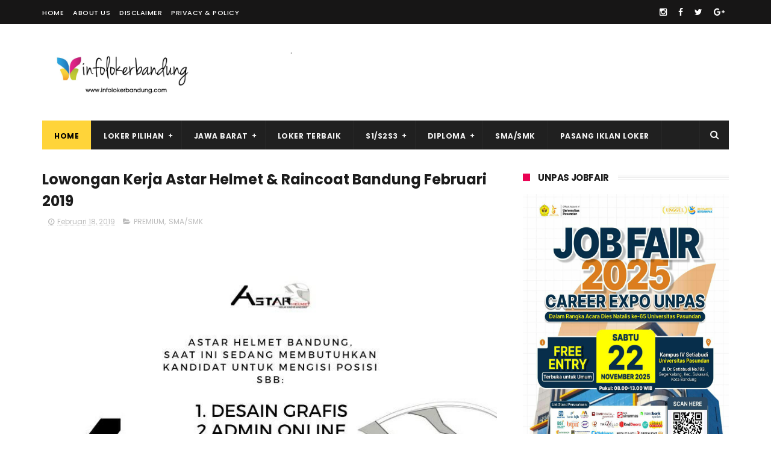

--- FILE ---
content_type: text/html; charset=utf-8
request_url: https://t.me/infolokerbandung/237853?embed=1
body_size: 5415
content:
<!DOCTYPE html>
<html>
  <head>
    <meta charset="utf-8">
    <title>Telegram Widget</title>
    <base target="_blank">
    <script>document.cookie="stel_dt="+encodeURIComponent((new Date).getTimezoneOffset())+";path=/;max-age=31536000;samesite=None;secure"</script><script>
try { if (window.localStorage && localStorage["stel_tme_token"]) {
  var arr = [];
  for (var i = 0; i < localStorage.length; i++) {
    var key = localStorage.key(i);
    arr.push(encodeURIComponent(key) + '=' + encodeURIComponent(localStorage[key]));
  }
  var ls = arr.join('; ');
  var xhr = new XMLHttpRequest();
  xhr.open('GET', location.href);
  xhr.setRequestHeader('X-Requested-With', 'relogin');
  xhr.setRequestHeader('X-Local-Storage', ls);
  xhr.onreadystatechange = function() {
    if (xhr.readyState == 4) {
      if (typeof xhr.responseBody == 'undefined' && xhr.responseText) {
        document.write(xhr.responseText);
        document.close();
      }
    }
  };
  xhr.withCredentials = true;
  xhr.send();
  document.close();
  document.open();
  console.log('xhr reload');
} } catch (e) {}
</script>
    <meta name="viewport" content="width=device-width, initial-scale=1.0, minimum-scale=1.0, maximum-scale=1.0, user-scalable=no" />
    <meta name="format-detection" content="telephone=no" />
    <meta http-equiv="X-UA-Compatible" content="IE=edge" />
    <meta name="MobileOptimized" content="176" />
    <meta name="HandheldFriendly" content="True" />
    <meta name="robots" content="noindex, nofollow" />
    
    <link rel="icon" type="image/svg+xml" href="//telegram.org/img/website_icon.svg?4">
<link rel="apple-touch-icon" sizes="180x180" href="//telegram.org/img/apple-touch-icon.png">
<link rel="icon" type="image/png" sizes="32x32" href="//telegram.org/img/favicon-32x32.png">
<link rel="icon" type="image/png" sizes="16x16" href="//telegram.org/img/favicon-16x16.png">
<link rel="alternate icon" href="//telegram.org/img/favicon.ico" type="image/x-icon" />
    <link href="//telegram.org/css/font-roboto.css?1" rel="stylesheet" type="text/css">
    <link href="//telegram.org/css/widget-frame.css?72" rel="stylesheet" media="screen">
    
    <style>
:root {
  color-scheme: light;
}        .user-color-12 {
          --user-line-gradient: repeating-linear-gradient(-45deg, #3391d4 0px, #3391d4 5px, #7dd3f0 5px, #7dd3f0 10px);
          --user-accent-color: #3391d4;
          --user-background: #3391d41f;
        }        .user-color-10 {
          --user-line-gradient: repeating-linear-gradient(-45deg, #27a910 0px, #27a910 5px, #a7dc57 5px, #a7dc57 10px);
          --user-accent-color: #27a910;
          --user-background: #27a9101f;
        }        .user-color-8 {
          --user-line-gradient: repeating-linear-gradient(-45deg, #e0802b 0px, #e0802b 5px, #fac534 5px, #fac534 10px);
          --user-accent-color: #e0802b;
          --user-background: #e0802b1f;
        }        .user-color-7 {
          --user-line-gradient: repeating-linear-gradient(-45deg, #e15052 0px, #e15052 5px, #f9ae63 5px, #f9ae63 10px);
          --user-accent-color: #e15052;
          --user-background: #e150521f;
        }        .user-color-9 {
          --user-line-gradient: repeating-linear-gradient(-45deg, #a05ff3 0px, #a05ff3 5px, #f48fff 5px, #f48fff 10px);
          --user-accent-color: #a05ff3;
          --user-background: #a05ff31f;
        }        .user-color-11 {
          --user-line-gradient: repeating-linear-gradient(-45deg, #27acce 0px, #27acce 5px, #82e8d6 5px, #82e8d6 10px);
          --user-accent-color: #27acce;
          --user-background: #27acce1f;
        }        .user-color-13 {
          --user-line-gradient: repeating-linear-gradient(-45deg, #dd4371 0px, #dd4371 5px, #ffbe9f 5px, #ffbe9f 10px);
          --user-accent-color: #dd4371;
          --user-background: #dd43711f;
        }        .user-color-14 {
          --user-line-gradient: repeating-linear-gradient(-45deg, #247bed 0px, #247bed 5px, #f04856 5px, #f04856 10px, #ffffff 10px, #ffffff 15px);
          --user-accent-color: #247bed;
          --user-background: #247bed1f;
        }        .user-color-15 {
          --user-line-gradient: repeating-linear-gradient(-45deg, #d67722 0px, #d67722 5px, #1ea011 5px, #1ea011 10px, #ffffff 10px, #ffffff 15px);
          --user-accent-color: #d67722;
          --user-background: #d677221f;
        }        .user-color-16 {
          --user-line-gradient: repeating-linear-gradient(-45deg, #179e42 0px, #179e42 5px, #e84a3f 5px, #e84a3f 10px, #ffffff 10px, #ffffff 15px);
          --user-accent-color: #179e42;
          --user-background: #179e421f;
        }        .user-color-17 {
          --user-line-gradient: repeating-linear-gradient(-45deg, #2894af 0px, #2894af 5px, #6fc456 5px, #6fc456 10px, #ffffff 10px, #ffffff 15px);
          --user-accent-color: #2894af;
          --user-background: #2894af1f;
        }        .user-color-18 {
          --user-line-gradient: repeating-linear-gradient(-45deg, #0c9ab3 0px, #0c9ab3 5px, #ffad95 5px, #ffad95 10px, #ffe6b5 10px, #ffe6b5 15px);
          --user-accent-color: #0c9ab3;
          --user-background: #0c9ab31f;
        }        .user-color-19 {
          --user-line-gradient: repeating-linear-gradient(-45deg, #7757d6 0px, #7757d6 5px, #f79610 5px, #f79610 10px, #ffde8e 10px, #ffde8e 15px);
          --user-accent-color: #7757d6;
          --user-background: #7757d61f;
        }        .user-color-20 {
          --user-line-gradient: repeating-linear-gradient(-45deg, #1585cf 0px, #1585cf 5px, #f2ab1d 5px, #f2ab1d 10px, #ffffff 10px, #ffffff 15px);
          --user-accent-color: #1585cf;
          --user-background: #1585cf1f;
        }        body.dark .user-color-12, html.theme_dark .user-color-12 {
          --user-line-gradient: repeating-linear-gradient(-45deg, #52bfff 0px, #52bfff 5px, #0b5494 5px, #0b5494 10px);
          --user-accent-color: #52bfff;
          --user-background: #52bfff1f;
        }        body.dark .user-color-10, html.theme_dark .user-color-10 {
          --user-line-gradient: repeating-linear-gradient(-45deg, #a7eb6e 0px, #a7eb6e 5px, #167e2d 5px, #167e2d 10px);
          --user-accent-color: #a7eb6e;
          --user-background: #a7eb6e1f;
        }        body.dark .user-color-8, html.theme_dark .user-color-8 {
          --user-line-gradient: repeating-linear-gradient(-45deg, #ecb04e 0px, #ecb04e 5px, #c35714 5px, #c35714 10px);
          --user-accent-color: #ecb04e;
          --user-background: #ecb04e1f;
        }        body.dark .user-color-7, html.theme_dark .user-color-7 {
          --user-line-gradient: repeating-linear-gradient(-45deg, #ff9380 0px, #ff9380 5px, #992f37 5px, #992f37 10px);
          --user-accent-color: #ff9380;
          --user-background: #ff93801f;
        }        body.dark .user-color-9, html.theme_dark .user-color-9 {
          --user-line-gradient: repeating-linear-gradient(-45deg, #c697ff 0px, #c697ff 5px, #5e31c8 5px, #5e31c8 10px);
          --user-accent-color: #c697ff;
          --user-background: #c697ff1f;
        }        body.dark .user-color-11, html.theme_dark .user-color-11 {
          --user-line-gradient: repeating-linear-gradient(-45deg, #40d8d0 0px, #40d8d0 5px, #045c7f 5px, #045c7f 10px);
          --user-accent-color: #40d8d0;
          --user-background: #40d8d01f;
        }        body.dark .user-color-13, html.theme_dark .user-color-13 {
          --user-line-gradient: repeating-linear-gradient(-45deg, #ff86a6 0px, #ff86a6 5px, #8e366e 5px, #8e366e 10px);
          --user-accent-color: #ff86a6;
          --user-background: #ff86a61f;
        }        body.dark .user-color-14, html.theme_dark .user-color-14 {
          --user-line-gradient: repeating-linear-gradient(-45deg, #3fa2fe 0px, #3fa2fe 5px, #e5424f 5px, #e5424f 10px, #ffffff 10px, #ffffff 15px);
          --user-accent-color: #3fa2fe;
          --user-background: #3fa2fe1f;
        }        body.dark .user-color-15, html.theme_dark .user-color-15 {
          --user-line-gradient: repeating-linear-gradient(-45deg, #ff905e 0px, #ff905e 5px, #32a527 5px, #32a527 10px, #ffffff 10px, #ffffff 15px);
          --user-accent-color: #ff905e;
          --user-background: #ff905e1f;
        }        body.dark .user-color-16, html.theme_dark .user-color-16 {
          --user-line-gradient: repeating-linear-gradient(-45deg, #66d364 0px, #66d364 5px, #d5444f 5px, #d5444f 10px, #ffffff 10px, #ffffff 15px);
          --user-accent-color: #66d364;
          --user-background: #66d3641f;
        }        body.dark .user-color-17, html.theme_dark .user-color-17 {
          --user-line-gradient: repeating-linear-gradient(-45deg, #22bce2 0px, #22bce2 5px, #3da240 5px, #3da240 10px, #ffffff 10px, #ffffff 15px);
          --user-accent-color: #22bce2;
          --user-background: #22bce21f;
        }        body.dark .user-color-18, html.theme_dark .user-color-18 {
          --user-line-gradient: repeating-linear-gradient(-45deg, #22bce2 0px, #22bce2 5px, #ff9778 5px, #ff9778 10px, #ffda6b 10px, #ffda6b 15px);
          --user-accent-color: #22bce2;
          --user-background: #22bce21f;
        }        body.dark .user-color-19, html.theme_dark .user-color-19 {
          --user-line-gradient: repeating-linear-gradient(-45deg, #9791ff 0px, #9791ff 5px, #f2731d 5px, #f2731d 10px, #ffdb59 10px, #ffdb59 15px);
          --user-accent-color: #9791ff;
          --user-background: #9791ff1f;
        }        body.dark .user-color-20, html.theme_dark .user-color-20 {
          --user-line-gradient: repeating-linear-gradient(-45deg, #3da6eb 0px, #3da6eb 5px, #eea51d 5px, #eea51d 10px, #ffffff 10px, #ffffff 15px);
          --user-accent-color: #3da6eb;
          --user-background: #3da6eb1f;
        }.user-color-6, .user-color-4, .user-color-2, .user-color-0, .user-color-1, .user-color-3, .user-color-5,   .user-color-default {
    --user-accent-color: var(--accent-color);
    --user-accent-background: var(--accent-background);
    --user-line-gradient: linear-gradient(45deg, var(--accent-color), var(--accent-color));
  }</style>
    <script>TBaseUrl='//telegram.org/';</script>
  </head>
  <body class="widget_frame_base tgme_widget body_widget_post emoji_image nodark">
    <div class="tgme_widget_message text_not_supported_wrap js-widget_message" data-post="infolokerbandung/237853" data-peer="c1090166595_9000634466317203498" data-peer-hash="ddac2384b0fb57854e" data-post-id="237853">
  <div class="tgme_widget_message_user"><a href="https://t.me/ComunityManager"><i class="tgme_widget_message_user_photo bgcolor6" data-content="F"><img src="https://cdn5.telesco.pe/file/[base64].jpg"></i></a></div>
  <div class="tgme_widget_message_bubble">
    <a class="tgme_widget_message_bubble_logo" href="//core.telegram.org/widgets"></a>
        <i class="tgme_widget_message_bubble_tail">
      <svg class="bubble_icon" width="9px" height="20px" viewBox="0 0 9 20">
        <g fill="none">
          <path class="background" fill="#ffffff" d="M8,1 L9,1 L9,20 L8,20 L8,18 C7.807,15.161 7.124,12.233 5.950,9.218 C5.046,6.893 3.504,4.733 1.325,2.738 L1.325,2.738 C0.917,2.365 0.89,1.732 1.263,1.325 C1.452,1.118 1.72,1 2,1 L8,1 Z"></path>
          <path class="border_1x" fill="#d7e3ec" d="M9,1 L2,1 C1.72,1 1.452,1.118 1.263,1.325 C0.89,1.732 0.917,2.365 1.325,2.738 C3.504,4.733 5.046,6.893 5.95,9.218 C7.124,12.233 7.807,15.161 8,18 L8,20 L9,20 L9,1 Z M2,0 L9,0 L9,20 L7,20 L7,20 L7.002,18.068 C6.816,15.333 6.156,12.504 5.018,9.58 C4.172,7.406 2.72,5.371 0.649,3.475 C-0.165,2.729 -0.221,1.464 0.525,0.649 C0.904,0.236 1.439,0 2,0 Z"></path>
          <path class="border_2x" d="M9,1 L2,1 C1.72,1 1.452,1.118 1.263,1.325 C0.89,1.732 0.917,2.365 1.325,2.738 C3.504,4.733 5.046,6.893 5.95,9.218 C7.124,12.233 7.807,15.161 8,18 L8,20 L9,20 L9,1 Z M2,0.5 L9,0.5 L9,20 L7.5,20 L7.5,20 L7.501,18.034 C7.312,15.247 6.64,12.369 5.484,9.399 C4.609,7.15 3.112,5.052 0.987,3.106 C0.376,2.547 0.334,1.598 0.894,0.987 C1.178,0.677 1.579,0.5 2,0.5 Z"></path>
          <path class="border_3x" d="M9,1 L2,1 C1.72,1 1.452,1.118 1.263,1.325 C0.89,1.732 0.917,2.365 1.325,2.738 C3.504,4.733 5.046,6.893 5.95,9.218 C7.124,12.233 7.807,15.161 8,18 L8,20 L9,20 L9,1 Z M2,0.667 L9,0.667 L9,20 L7.667,20 L7.667,20 L7.668,18.023 C7.477,15.218 6.802,12.324 5.64,9.338 C4.755,7.064 3.243,4.946 1.1,2.983 C0.557,2.486 0.52,1.643 1.017,1.1 C1.269,0.824 1.626,0.667 2,0.667 Z"></path>
        </g>
      </svg>
    </i>
    <div class="tgme_widget_message_author accent_color"><a class="tgme_widget_message_author_name" href="https://t.me/ComunityManager"><span dir="auto">Fahri</span></a>&nbsp;in&nbsp;<a class="tgme_widget_message_owner_name" href="https://t.me/infolokerbandung"><span dir="auto">Info Loker Bandung #ILB</span></a></div>


<div class="tgme_widget_message_text js-message_text" dir="auto">GROUP RULES<br/><br/><i class="emoji" style="background-image:url('//telegram.org/img/emoji/40/E29AA0.png')"><b>⚠️</b></i> Bagi yang ingin share / ajak kawan join grup silakan copas link berikut:<br/><a href="https://t.me/infolokerbandung" target="_blank" rel="noopener">https://t.me/infolokerbandung</a><br/><br/><i class="emoji" style="background-image:url('//telegram.org/img/emoji/40/F09F94A5.png')"><b>🔥</b></i>TIPS PENCARIAN LOKER<i class="emoji" style="background-image:url('//telegram.org/img/emoji/40/F09F94A5.png')"><b>🔥</b></i><br/><br/>1. Klik titik 3 kanan atas <br/>2. Ada pilihan cari<br/>3. Tulis keyword yang mau di cari contoh &quot;SPG&quot;<br/>4. Klik gambar kaca pembesar di kanan bawah keyboard handphone<br/>5. Di bawah terlihat jumlah kata yang ditemukan, tinggal klik panah atas dan bawahnya<br/>6. Ditunggu tampilannya saja<br/>7. klik tagar posisi pekerjaan atau tanpa tagar ketik posisi pekerjaan yang di inginkan<br/>8. Atau Klik logo/icon grup cari di media foto grup<br/><br/>PENTING UNTUK DIPERHATIKAN&#33;<br/><br/><i class="emoji" style="background-image:url('//telegram.org/img/emoji/40/E29AA0.png')"><b>⚠️</b></i> Wajib Memiliki Attitude Baik<br/><i class="emoji" style="background-image:url('//telegram.org/img/emoji/40/E29AA0.png')"><b>⚠️</b></i> Dilarang Bertanya loker misal: info loker A dong, info loker di bandung selatan dong. <br/><i class="emoji" style="background-image:url('//telegram.org/img/emoji/40/E29AA0.png')"><b>⚠️</b></i> Dilarang melakukan chat SARA, Pornografi, Provokasi, Berantem dg member lain<br/><i class="emoji" style="background-image:url('//telegram.org/img/emoji/40/E29AA0.png')"><b>⚠️</b></i> Dilarang Berjualan, Promosi Dan SPAM ( Grup Jualan Sudah Di Sediakan )<br/><i class="emoji" style="background-image:url('//telegram.org/img/emoji/40/E29AA0.png')"><b>⚠️</b></i> Dilarang Modus, Pura2 ngajak Kenalan, Gangguin Member Lain<br/><i class="emoji" style="background-image:url('//telegram.org/img/emoji/40/E29AA0.png')"><b>⚠️</b></i> Wajib menggunakan Profile Name, User ID yang layak Jangan Gunakan Symbol Karena akan Autokick<br/><i class="emoji" style="background-image:url('//telegram.org/img/emoji/40/E29AA0.png')"><b>⚠️</b></i> Kami hanya bantu Share loker wilayah bandung jawa barat detail informasi silahkan hubungi Pemilik Loker.<br/><br/><i class="emoji" style="background-image:url('//telegram.org/img/emoji/40/F09F94A5.png')"><b>🔥</b></i>Dengan bergabung kedalam grup kamu secara penuh memahami dan setuju seluruh ketentuan tersebut diatas dan Admin memiliki wewenang utk melakukan Kick/Mute terhadap setiap pelanggaran yang terjadi.<br/><br/><i class="emoji" style="background-image:url('//telegram.org/img/emoji/40/F09F95B0.png')"><b>🕰</b></i> TIME OF GROUP <i class="emoji" style="background-image:url('//telegram.org/img/emoji/40/F09F95B0.png')"><b>🕰</b></i><br/><br/>Grup akan dibuka pukul 8 Pagi dan akan ditutup pukul 9 Malam untuk masa hening dan beristirahat ( Depend Admin condition)<br/><br/>Ruang Diskusi Setiap Sabtu &amp; Minggu <br/><br/><br/>Untuk share loker hub Admin <a href="https://t.me/opsmanager" target="_blank">@opsmanager</a> only.<br/><br/><i class="emoji" style="background-image:url('//telegram.org/img/emoji/40/F09F8CA4.png')"><b>🌤</b></i>  Enjoy your day&#33; <br/><br/>Tembusan<br/>Seluruh Admin:</div><a class="tgme_widget_message_link_preview" href="https://t.me/infolokerbandung">
  <i class="link_preview_right_image" style="background-image:url('https://cdn5.telesco.pe/file/[base64].jpg')"></i>
  <div class="link_preview_site_name accent_color" dir="auto">Telegram</div>
  
  <div class="link_preview_title" dir="auto">Info Loker Bandung #ILB</div>
  <div class="link_preview_description" dir="auto"><i class="emoji" style="background-image:url('//telegram.org/img/emoji/40/F09F94A5.png')"><b>🔥</b></i>Official Grup Telegram <br/>Info Loker Bandung #ILB<br/><br/><i class="emoji" style="background-image:url('//telegram.org/img/emoji/40/E29AA0.png')"><b>⚠️</b></i>Rules Grup  : https://t.me/infolokerbandung/237853<br/><br/>Share Loker Chat to @opsmanager<br/><br/>Visit Us:<br/><i class="emoji" style="background-image:url('//telegram.org/img/emoji/40/F09F8C90.png')"><b>🌐</b></i> : www.infolokerbandung.com<br/><i class="emoji" style="background-image:url('//telegram.org/img/emoji/40/F09F93A7.png')"><b>📧</b></i> : halo@infolokerbandung.com</div>
</a>
<div class="tgme_widget_message_reactions js-message_reactions"><span class="tgme_reaction"><i class="emoji" style="background-image:url('//telegram.org/img/emoji/40/F09F918D.png')"><b>👍</b></i>47</span><span class="tgme_reaction"><i class="emoji" style="background-image:url('//telegram.org/img/emoji/40/E29DA4.png')"><b>❤</b></i>2</span><span class="tgme_reaction"><i class="emoji" style="background-image:url('//telegram.org/img/emoji/40/F09F9881.png')"><b>😁</b></i>1</span></div><div class="tgme_widget_message_footer js-message_footer">
  <div class="tgme_widget_message_link accent_color"><a href="https://t.me/infolokerbandung/237853" class="link_anchor flex_ellipsis"><span class="ellipsis">t.me/infolokerbandung</span>/237853</a></div>
  <div class="tgme_widget_message_info js-message_info">
    <span class="tgme_widget_message_meta">edited &nbsp;<a class="tgme_widget_message_date" href="https://t.me/infolokerbandung/237853"><time datetime="2021-06-07T08:14:16+00:00" class="datetime">Jun 7, 2021 at 08:14</time></a></span>
  </div>
</div>
  </div>
  
</div>
    <script src="https://oauth.tg.dev/js/telegram-widget.js?22"></script>

    <script src="//telegram.org/js/widget-frame.js?65"></script>
    <script>TWidgetAuth.init({"api_url":"https:\/\/t.me\/api\/method?api_hash=1f4736830bf40aa915","upload_url":"https:\/\/t.me\/api\/upload?api_hash=bb48e314160fa63b3b","unauth":true,"bot_id":1288099309});
TWidgetPost.init();
try{var a=new XMLHttpRequest;a.open("POST","");a.setRequestHeader("Content-type","application/x-www-form-urlencoded");a.send("_rl=1")}catch(e){}
</script>
  </body>
</html>
<!-- page generated in 32.35ms -->


--- FILE ---
content_type: text/javascript; charset=UTF-8
request_url: https://www.infolokerbandung.com///feeds/posts/default?orderby=published&alt=json-in-script&callback=rpthumbnt
body_size: 19074
content:
// API callback
rpthumbnt({"version":"1.0","encoding":"UTF-8","feed":{"xmlns":"http://www.w3.org/2005/Atom","xmlns$openSearch":"http://a9.com/-/spec/opensearchrss/1.0/","xmlns$blogger":"http://schemas.google.com/blogger/2008","xmlns$georss":"http://www.georss.org/georss","xmlns$gd":"http://schemas.google.com/g/2005","xmlns$thr":"http://purl.org/syndication/thread/1.0","id":{"$t":"tag:blogger.com,1999:blog-2715683807413769961"},"updated":{"$t":"2025-12-29T05:56:26.633-08:00"},"category":[{"term":"PREMIUM"},{"term":"SMA\/SMK"},{"term":"D3"},{"term":"S1"},{"term":"Bandung"},{"term":"infolokerbandung"},{"term":"D1"},{"term":"SMP"},{"term":"S2"},{"term":"LOKER BUMN"},{"term":"Job Fair"},{"term":"LOKER BANK"},{"term":"JAKARTA"},{"term":"Walk In Interview"},{"term":"D4"},{"term":"Job Expo"},{"term":"Ads"},{"term":"LOKER TELEKOMUNIKASI"},{"term":"CIREBON"},{"term":"Pasang Iklan Premium"},{"term":"PENDIDIKAN"},{"term":"S3"},{"term":"Karir Expo"},{"term":"Bnadung"},{"term":"LOKER PNS"},{"term":"Undergraduate"},{"term":"Bursa Lowongan Kerja"},{"term":"Karir Fair"},{"term":"SD"},{"term":"BEKASI"},{"term":"Career Expo"},{"term":"Cimahi"},{"term":"Mahasiswa"},{"term":"s"},{"term":"ABOUT"},{"term":"Bogor"},{"term":"CIKARANG"},{"term":"CONTACT"},{"term":"Cikande"},{"term":"D2"},{"term":"Disclaimer"},{"term":"Ebook"},{"term":"Freshgraduate"},{"term":"Informasi"},{"term":"Karawang"},{"term":"Kedokteran"},{"term":"PRIVACY POLICY"},{"term":"Pelatihan Karir"},{"term":"Pemerintah"},{"term":"STM"},{"term":"Serang Banten"},{"term":"Sukabumi"},{"term":"Undegraduate"},{"term":"sm"}],"title":{"type":"text","$t":"Info Loker Bandung Terbaru 2025"},"subtitle":{"type":"html","$t":"Info lowongan kerja Bandung Jawa Barat Terbaru 2025\nInstagram : @infolokerbandung\nTiktok : @infolokerbandung\nX : @infolokerbdgcom\nTelegram: @infolokerbandung\n"},"link":[{"rel":"http://schemas.google.com/g/2005#feed","type":"application/atom+xml","href":"https:\/\/www.infolokerbandung.com\/feeds\/posts\/default"},{"rel":"self","type":"application/atom+xml","href":"https:\/\/www.blogger.com\/feeds\/2715683807413769961\/posts\/default?alt=json-in-script\u0026orderby=published"},{"rel":"alternate","type":"text/html","href":"https:\/\/www.infolokerbandung.com\/"},{"rel":"hub","href":"http://pubsubhubbub.appspot.com/"},{"rel":"next","type":"application/atom+xml","href":"https:\/\/www.blogger.com\/feeds\/2715683807413769961\/posts\/default?alt=json-in-script\u0026start-index=26\u0026max-results=25\u0026orderby=published"}],"author":[{"name":{"$t":"Info Loker Bandung Jawa Barat"},"uri":{"$t":"http:\/\/www.blogger.com\/profile\/10810863142389771464"},"email":{"$t":"noreply@blogger.com"},"gd$image":{"rel":"http://schemas.google.com/g/2005#thumbnail","width":"32","height":"32","src":"\/\/blogger.googleusercontent.com\/img\/b\/R29vZ2xl\/AVvXsEjr8xF487Ok7hcmbaMK1UflxrD3xwR8krnLKp0RZBcyKARRuGIdJnzesdkgoVPpo3vt6BfCcPPTDrQwxciaCxxva6pUJ398B-i46pUmQHLLhA76j8UR6Uuoyi3Tjkx5ow\/s220\/logo+infolokerbandung.jpg"}}],"generator":{"version":"7.00","uri":"http://www.blogger.com","$t":"Blogger"},"openSearch$totalResults":{"$t":"6751"},"openSearch$startIndex":{"$t":"1"},"openSearch$itemsPerPage":{"$t":"25"},"entry":[{"id":{"$t":"tag:blogger.com,1999:blog-2715683807413769961.post-751675644170914322"},"published":{"$t":"2025-12-28T02:52:00.000-08:00"},"updated":{"$t":"2025-12-28T02:52:49.861-08:00"},"category":[{"scheme":"http://www.blogger.com/atom/ns#","term":"PREMIUM"},{"scheme":"http://www.blogger.com/atom/ns#","term":"SMA\/SMK"}],"title":{"type":"text","$t":"Lowongan Kerja Satf Marketing Wingz O Wingz Bandung Desember 2025"},"content":{"type":"html","$t":"\u003Cp\u003E\u003C\/p\u003E\u003Cdiv class=\"separator\" style=\"clear: both; text-align: center;\"\u003E\u003Ca href=\"https:\/\/blogger.googleusercontent.com\/img\/b\/R29vZ2xl\/AVvXsEijEzxx0nlJveH1mpctMGMnl06LkpFW2jm2re9oEYiA4RroxGO7HQZMjYArqnzQzuQUJ5MwLrS_Sznwf4tcw4Q66SPsiNZI72rah03lbThx1pzZTazNS1wnWkhYLAz7NFhTezp-8kzninQ6u-0BoLV34DwOcCd_Ot6_was2nMP-QOwG6aRinbQVkM7h\/s1080\/photo_2025-12-28_17-48-40.jpg\" imageanchor=\"1\" style=\"margin-left: 1em; margin-right: 1em;\"\u003E\u003Cimg alt=\"Lowongan Kerja Satf Marketing Wingz O Wingz Bandung Desember 2025\" border=\"0\" data-original-height=\"1080\" data-original-width=\"864\" src=\"https:\/\/blogger.googleusercontent.com\/img\/b\/R29vZ2xl\/AVvXsEijEzxx0nlJveH1mpctMGMnl06LkpFW2jm2re9oEYiA4RroxGO7HQZMjYArqnzQzuQUJ5MwLrS_Sznwf4tcw4Q66SPsiNZI72rah03lbThx1pzZTazNS1wnWkhYLAz7NFhTezp-8kzninQ6u-0BoLV34DwOcCd_Ot6_was2nMP-QOwG6aRinbQVkM7h\/s16000\/photo_2025-12-28_17-48-40.jpg\" title=\"Lowongan Kerja Satf Marketing Wingz O Wingz Bandung Desember 2025\" \/\u003E\u003C\/a\u003E\u003C\/div\u003E\u003Cbr \/\u003E\u0026nbsp;Untuk melamar kunjungi link berikut:\u003Cdiv\u003E\u003Cspan style=\"color: #2b00fe;\"\u003Ebit.ly\/wowloker\u003C\/span\u003E\u003C\/div\u003E\u003Cdiv\u003E\u003Cbr \/\u003E\u003C\/div\u003E\u003Cdiv\u003E#ILB\u0026nbsp;\u003C\/div\u003E\u003Cdiv\u003E#infolokerbandung #lokerbandung #lowongankerjabandung #infolokerjawabarat\u003C\/div\u003E\u003Cp\u003E\u003C\/p\u003E"},"link":[{"rel":"replies","type":"application/atom+xml","href":"https:\/\/www.infolokerbandung.com\/feeds\/751675644170914322\/comments\/default","title":"Posting Komentar"},{"rel":"replies","type":"text/html","href":"https:\/\/www.infolokerbandung.com\/2025\/12\/lowongan-kerja-satf-marketing-wingz-o.html#comment-form","title":"0 Komentar"},{"rel":"edit","type":"application/atom+xml","href":"https:\/\/www.blogger.com\/feeds\/2715683807413769961\/posts\/default\/751675644170914322"},{"rel":"self","type":"application/atom+xml","href":"https:\/\/www.blogger.com\/feeds\/2715683807413769961\/posts\/default\/751675644170914322"},{"rel":"alternate","type":"text/html","href":"https:\/\/www.infolokerbandung.com\/2025\/12\/lowongan-kerja-satf-marketing-wingz-o.html","title":"Lowongan Kerja Satf Marketing Wingz O Wingz Bandung Desember 2025"}],"author":[{"name":{"$t":"Info Loker Bandung Jawa Barat"},"uri":{"$t":"http:\/\/www.blogger.com\/profile\/10810863142389771464"},"email":{"$t":"noreply@blogger.com"},"gd$image":{"rel":"http://schemas.google.com/g/2005#thumbnail","width":"32","height":"32","src":"\/\/blogger.googleusercontent.com\/img\/b\/R29vZ2xl\/AVvXsEjr8xF487Ok7hcmbaMK1UflxrD3xwR8krnLKp0RZBcyKARRuGIdJnzesdkgoVPpo3vt6BfCcPPTDrQwxciaCxxva6pUJ398B-i46pUmQHLLhA76j8UR6Uuoyi3Tjkx5ow\/s220\/logo+infolokerbandung.jpg"}}],"media$thumbnail":{"xmlns$media":"http://search.yahoo.com/mrss/","url":"https:\/\/blogger.googleusercontent.com\/img\/b\/R29vZ2xl\/AVvXsEijEzxx0nlJveH1mpctMGMnl06LkpFW2jm2re9oEYiA4RroxGO7HQZMjYArqnzQzuQUJ5MwLrS_Sznwf4tcw4Q66SPsiNZI72rah03lbThx1pzZTazNS1wnWkhYLAz7NFhTezp-8kzninQ6u-0BoLV34DwOcCd_Ot6_was2nMP-QOwG6aRinbQVkM7h\/s72-c\/photo_2025-12-28_17-48-40.jpg","height":"72","width":"72"},"thr$total":{"$t":"0"}},{"id":{"$t":"tag:blogger.com,1999:blog-2715683807413769961.post-2464449340797830531"},"published":{"$t":"2025-12-28T02:51:00.000-08:00"},"updated":{"$t":"2025-12-28T02:51:09.902-08:00"},"category":[{"scheme":"http://www.blogger.com/atom/ns#","term":"PREMIUM"},{"scheme":"http://www.blogger.com/atom/ns#","term":"SMA\/SMK"}],"title":{"type":"text","$t":"Lowongan Kerja SPG HR by Hutami Bandung Desember 2025"},"content":{"type":"html","$t":"\u003Cp\u003E\u003C\/p\u003E\u003Cdiv class=\"separator\" style=\"clear: both; text-align: center;\"\u003E\u003Ca href=\"https:\/\/blogger.googleusercontent.com\/img\/b\/R29vZ2xl\/AVvXsEiKr7obIV7nucOSSk_81N5k0kXZ4tEwIMhHWp-IdfMVQZ3BDFZWR4ss2eaetskoVR5Ob_FPqEQUUe9WwG32Y6Y91Mt5lsUelKig10TvA1G98oHBWv2GWCGT_AxFuGTVXevQrVVAZ4OkHxhLC3Jiw7iPa3HtxM8g6-8jIL18ZI6E7kgtHPjl5Vx1wre3\/s1080\/photo_2025-12-28_17-47-48.jpg\" imageanchor=\"1\" style=\"margin-left: 1em; margin-right: 1em;\"\u003E\u003Cimg alt=\"Lowongan Kerja SPG HR by Hutami Bandung Desember 2025\" border=\"0\" data-original-height=\"1080\" data-original-width=\"1080\" src=\"https:\/\/blogger.googleusercontent.com\/img\/b\/R29vZ2xl\/AVvXsEiKr7obIV7nucOSSk_81N5k0kXZ4tEwIMhHWp-IdfMVQZ3BDFZWR4ss2eaetskoVR5Ob_FPqEQUUe9WwG32Y6Y91Mt5lsUelKig10TvA1G98oHBWv2GWCGT_AxFuGTVXevQrVVAZ4OkHxhLC3Jiw7iPa3HtxM8g6-8jIL18ZI6E7kgtHPjl5Vx1wre3\/s16000\/photo_2025-12-28_17-47-48.jpg\" title=\"Lowongan Kerja SPG HR by Hutami Bandung Desember 2025\" \/\u003E\u003C\/a\u003E\u003C\/div\u003E\u003Cbr \/\u003E\u0026nbsp;#ILB\u0026nbsp;\u003Cdiv\u003ESegera kirimkan CV kalian ke email :\u003C\/div\u003E\u003Cdiv\u003E\u003Cspan style=\"color: #2b00fe;\"\u003Ehrbyhutamii@gmail.com\u0026nbsp;\u003C\/span\u003E\u003C\/div\u003E\u003Cdiv\u003E\u003Cbr \/\u003E\u003C\/div\u003E\u003Cdiv\u003EDengan subject : SPG Toko PVJ\u003C\/div\u003E\u003Cdiv\u003E\u003Cbr \/\u003E\u003C\/div\u003E\u003Cdiv\u003EFollow instagram: @hrbyhutami\u003C\/div\u003E\u003Cdiv\u003E\u003Cbr \/\u003E\u003C\/div\u003E\u003Cdiv\u003E(Batas pengiriman CV tanggal 25 - 28 Desember 2025)\u003C\/div\u003E\u003Cdiv\u003E\u003Cbr \/\u003E\u003C\/div\u003E\u003Cdiv\u003E#ILB\u0026nbsp;\u003C\/div\u003E\u003Cdiv\u003E#infolokerbandung #lokerbandung #lowongankerjabandung\u003C\/div\u003E\u003Cp\u003E\u003C\/p\u003E"},"link":[{"rel":"replies","type":"application/atom+xml","href":"https:\/\/www.infolokerbandung.com\/feeds\/2464449340797830531\/comments\/default","title":"Posting Komentar"},{"rel":"replies","type":"text/html","href":"https:\/\/www.infolokerbandung.com\/2025\/12\/lowongan-kerja-spg-hr-by-hutami-bandung.html#comment-form","title":"0 Komentar"},{"rel":"edit","type":"application/atom+xml","href":"https:\/\/www.blogger.com\/feeds\/2715683807413769961\/posts\/default\/2464449340797830531"},{"rel":"self","type":"application/atom+xml","href":"https:\/\/www.blogger.com\/feeds\/2715683807413769961\/posts\/default\/2464449340797830531"},{"rel":"alternate","type":"text/html","href":"https:\/\/www.infolokerbandung.com\/2025\/12\/lowongan-kerja-spg-hr-by-hutami-bandung.html","title":"Lowongan Kerja SPG HR by Hutami Bandung Desember 2025"}],"author":[{"name":{"$t":"Info Loker Bandung Jawa Barat"},"uri":{"$t":"http:\/\/www.blogger.com\/profile\/10810863142389771464"},"email":{"$t":"noreply@blogger.com"},"gd$image":{"rel":"http://schemas.google.com/g/2005#thumbnail","width":"32","height":"32","src":"\/\/blogger.googleusercontent.com\/img\/b\/R29vZ2xl\/AVvXsEjr8xF487Ok7hcmbaMK1UflxrD3xwR8krnLKp0RZBcyKARRuGIdJnzesdkgoVPpo3vt6BfCcPPTDrQwxciaCxxva6pUJ398B-i46pUmQHLLhA76j8UR6Uuoyi3Tjkx5ow\/s220\/logo+infolokerbandung.jpg"}}],"media$thumbnail":{"xmlns$media":"http://search.yahoo.com/mrss/","url":"https:\/\/blogger.googleusercontent.com\/img\/b\/R29vZ2xl\/AVvXsEiKr7obIV7nucOSSk_81N5k0kXZ4tEwIMhHWp-IdfMVQZ3BDFZWR4ss2eaetskoVR5Ob_FPqEQUUe9WwG32Y6Y91Mt5lsUelKig10TvA1G98oHBWv2GWCGT_AxFuGTVXevQrVVAZ4OkHxhLC3Jiw7iPa3HtxM8g6-8jIL18ZI6E7kgtHPjl5Vx1wre3\/s72-c\/photo_2025-12-28_17-47-48.jpg","height":"72","width":"72"},"thr$total":{"$t":"0"}},{"id":{"$t":"tag:blogger.com,1999:blog-2715683807413769961.post-2756284399927871543"},"published":{"$t":"2025-12-28T02:45:00.000-08:00"},"updated":{"$t":"2025-12-28T02:45:08.955-08:00"},"category":[{"scheme":"http://www.blogger.com/atom/ns#","term":"PREMIUM"},{"scheme":"http://www.blogger.com/atom/ns#","term":"SMA\/SMK"}],"title":{"type":"text","$t":"Lowongan Kerja Sukasari Baking Bandung Desember 2025"},"content":{"type":"html","$t":"\u003Cp\u003E\u003C\/p\u003E\u003Cdiv class=\"separator\" style=\"clear: both; text-align: center;\"\u003E\u003Ca href=\"https:\/\/blogger.googleusercontent.com\/img\/b\/R29vZ2xl\/AVvXsEjoje9lItYXIfyhEPFpGaRgpqlrQeyDLshb5-bJUkDRHpor3q-YLCH9AZGhb_hRhv3NuA0FpQLbeX1qggLrJsNzXLz0gEsNZIy_5yyEQlcMMxFGBkieMo7nGDu469dcjuZ1-4AfEaMcnb8beFK3fdUYD3kDST4lfSDOfG9vC7gCGEbkTVH8Ar4KhBzt\/s1280\/photo_2025-12-26_17-21-50.jpg\" imageanchor=\"1\" style=\"margin-left: 1em; margin-right: 1em;\"\u003E\u003Cimg alt=\"Lowongan Kerja Sukasari Baking Bandung Desember 2025\" border=\"0\" data-original-height=\"1280\" data-original-width=\"905\" src=\"https:\/\/blogger.googleusercontent.com\/img\/b\/R29vZ2xl\/AVvXsEjoje9lItYXIfyhEPFpGaRgpqlrQeyDLshb5-bJUkDRHpor3q-YLCH9AZGhb_hRhv3NuA0FpQLbeX1qggLrJsNzXLz0gEsNZIy_5yyEQlcMMxFGBkieMo7nGDu469dcjuZ1-4AfEaMcnb8beFK3fdUYD3kDST4lfSDOfG9vC7gCGEbkTVH8Ar4KhBzt\/s16000\/photo_2025-12-26_17-21-50.jpg\" title=\"Lowongan Kerja Sukasari Baking Bandung Desember 2025\" \/\u003E\u003C\/a\u003E\u003C\/div\u003E\u003Cp\u003E\u003C\/p\u003E\u003Cp\u003ESiap kerja, siap kirim, siap antar 🚚📦\u003C\/p\u003E\u003Cp\u003E\u003Cbr \/\u003E\u003C\/p\u003E\u003Cp\u003ESaat ini kami membuka kesempatan bergabung sebagai Staff Toko Retail untuk penempatan Bandung.\u003C\/p\u003E\u003Cp\u003EPosisi ini akan menangani packing pesanan online sekaligus pengantaran barang ke customer, jadi cocok untuk kamu yang cekatan, rapi, dan terbiasa kerja lapangan.\u003C\/p\u003E\u003Cp\u003E\u003Cbr \/\u003E\u003C\/p\u003E\u003Cp\u003EKalau kamu disiplin, jujur, punya SIM C aktif, dan siap jadi bagian dari tim yang saling support, ini kesempatan buat kamu berkembang bersama kami.\u003C\/p\u003E\u003Cp\u003E\u003Cbr \/\u003E\u003C\/p\u003E\u003Cp\u003E📞 Kirim CV \u0026amp; info lebih lanjut: 0821-2054-1138\u003C\/p\u003E\u003Cp\u003E\u003Cbr \/\u003E\u003C\/p\u003E\u003Cp\u003E#infolokerbandung #LokerBandung #StaffToko\u003C\/p\u003E\u003Cp\u003E#PackingOnline #KurirToko\u003C\/p\u003E\u003Cp\u003E\u0026nbsp;\u003C\/p\u003E"},"link":[{"rel":"replies","type":"application/atom+xml","href":"https:\/\/www.infolokerbandung.com\/feeds\/2756284399927871543\/comments\/default","title":"Posting Komentar"},{"rel":"replies","type":"text/html","href":"https:\/\/www.infolokerbandung.com\/2025\/12\/lowongan-kerja-sukasari-baking-bandung.html#comment-form","title":"0 Komentar"},{"rel":"edit","type":"application/atom+xml","href":"https:\/\/www.blogger.com\/feeds\/2715683807413769961\/posts\/default\/2756284399927871543"},{"rel":"self","type":"application/atom+xml","href":"https:\/\/www.blogger.com\/feeds\/2715683807413769961\/posts\/default\/2756284399927871543"},{"rel":"alternate","type":"text/html","href":"https:\/\/www.infolokerbandung.com\/2025\/12\/lowongan-kerja-sukasari-baking-bandung.html","title":"Lowongan Kerja Sukasari Baking Bandung Desember 2025"}],"author":[{"name":{"$t":"Info Loker Bandung Jawa Barat"},"uri":{"$t":"http:\/\/www.blogger.com\/profile\/10810863142389771464"},"email":{"$t":"noreply@blogger.com"},"gd$image":{"rel":"http://schemas.google.com/g/2005#thumbnail","width":"32","height":"32","src":"\/\/blogger.googleusercontent.com\/img\/b\/R29vZ2xl\/AVvXsEjr8xF487Ok7hcmbaMK1UflxrD3xwR8krnLKp0RZBcyKARRuGIdJnzesdkgoVPpo3vt6BfCcPPTDrQwxciaCxxva6pUJ398B-i46pUmQHLLhA76j8UR6Uuoyi3Tjkx5ow\/s220\/logo+infolokerbandung.jpg"}}],"media$thumbnail":{"xmlns$media":"http://search.yahoo.com/mrss/","url":"https:\/\/blogger.googleusercontent.com\/img\/b\/R29vZ2xl\/AVvXsEjoje9lItYXIfyhEPFpGaRgpqlrQeyDLshb5-bJUkDRHpor3q-YLCH9AZGhb_hRhv3NuA0FpQLbeX1qggLrJsNzXLz0gEsNZIy_5yyEQlcMMxFGBkieMo7nGDu469dcjuZ1-4AfEaMcnb8beFK3fdUYD3kDST4lfSDOfG9vC7gCGEbkTVH8Ar4KhBzt\/s72-c\/photo_2025-12-26_17-21-50.jpg","height":"72","width":"72"},"thr$total":{"$t":"0"}},{"id":{"$t":"tag:blogger.com,1999:blog-2715683807413769961.post-8517998199332250438"},"published":{"$t":"2025-12-28T02:38:00.000-08:00"},"updated":{"$t":"2025-12-28T02:38:19.430-08:00"},"category":[{"scheme":"http://www.blogger.com/atom/ns#","term":"PREMIUM"},{"scheme":"http://www.blogger.com/atom/ns#","term":"SMA\/SMK"}],"title":{"type":"text","$t":"Lowongan Kerja Austin Pizza Bandung Desember 2025"},"content":{"type":"html","$t":"\u003Cp\u003E\u003C\/p\u003E\u003Cdiv class=\"separator\" style=\"clear: both; text-align: center;\"\u003E\u003Ca href=\"https:\/\/blogger.googleusercontent.com\/img\/b\/R29vZ2xl\/AVvXsEhtiY2rhgEyQYfH0Crf017WXo55GAL2QYVvWaUaI1kTzZKGyhW_5bkTr8-GItldXSIPHiER_xmiaTvUbId2bg7jlFbTHocPqpOJp1Ez58LBXti1zEjItcxPaFXiuLSPHoPL__cs1bXsZ3o_DDBo8u8N_kzzG3uYDxz_W7cPxqqP_8F4bexpUelSzLcC\/s1280\/photo_2025-12-26_17-14-42.jpg\" imageanchor=\"1\" style=\"margin-left: 1em; margin-right: 1em;\"\u003E\u003Cimg alt=\"Lowongan Kerja Austin Pizza Bandung Desember 2025\" border=\"0\" data-original-height=\"1280\" data-original-width=\"1024\" src=\"https:\/\/blogger.googleusercontent.com\/img\/b\/R29vZ2xl\/AVvXsEhtiY2rhgEyQYfH0Crf017WXo55GAL2QYVvWaUaI1kTzZKGyhW_5bkTr8-GItldXSIPHiER_xmiaTvUbId2bg7jlFbTHocPqpOJp1Ez58LBXti1zEjItcxPaFXiuLSPHoPL__cs1bXsZ3o_DDBo8u8N_kzzG3uYDxz_W7cPxqqP_8F4bexpUelSzLcC\/s16000\/photo_2025-12-26_17-14-42.jpg\" title=\"Lowongan Kerja Austin Pizza Bandung Desember 2025\" \/\u003E\u003C\/a\u003E\u003C\/div\u003E\u003Cbr \/\u003E\u0026nbsp;\u003Cdiv class=\"separator\" style=\"clear: both; text-align: center;\"\u003E\u003Ca href=\"https:\/\/blogger.googleusercontent.com\/img\/b\/R29vZ2xl\/AVvXsEgvZJ0uOPULMt9Rq-8ADO332IRRenSWa1Ab6pyLVA4B4EW8y5cdQ_4uItNLJQtl4IXu0QdTja7PC4YU9F77uVDtudrzxb_verCkm4s2W5kE6Dp_q8ql4ZJ2cAb-okMlFyfOcyOmNpHldt_yM4nfeCHoJJxdS_-qvae_Uj7AbAjOpBOZuBajfL6tka4Z\/s1280\/photo_2025-12-26_17-14-43.jpg\" imageanchor=\"1\" style=\"margin-left: 1em; margin-right: 1em;\"\u003E\u003Cimg border=\"0\" data-original-height=\"1280\" data-original-width=\"1024\" src=\"https:\/\/blogger.googleusercontent.com\/img\/b\/R29vZ2xl\/AVvXsEgvZJ0uOPULMt9Rq-8ADO332IRRenSWa1Ab6pyLVA4B4EW8y5cdQ_4uItNLJQtl4IXu0QdTja7PC4YU9F77uVDtudrzxb_verCkm4s2W5kE6Dp_q8ql4ZJ2cAb-okMlFyfOcyOmNpHldt_yM4nfeCHoJJxdS_-qvae_Uj7AbAjOpBOZuBajfL6tka4Z\/s16000\/photo_2025-12-26_17-14-43.jpg\" \/\u003E\u003C\/a\u003E\u003C\/div\u003E\u003Cbr \/\u003E\u003Cp\u003E\u003C\/p\u003E\u003Cdiv class=\"separator\" style=\"clear: both; text-align: center;\"\u003E\u003Ca href=\"https:\/\/blogger.googleusercontent.com\/img\/b\/R29vZ2xl\/AVvXsEjGFfB9tBZ2ooIGA7hMzHeKeeJlc5KNl1SLZv2ukJ4pDPT1sththies7gemOMfR8tMsxgrdYl-_2gPXTOWbqkRv9aEaeRXuxcEzYy6x_qGwa0tIUXcuXzgVhrK8tO4HNwDM4PsJTKgRVhPKpIRuLv7_3clUf-wixduemOi8uttjaZEsIewIfqpPG2yO\/s1280\/photo_2025-12-26_17-14-43%20(2).jpg\" imageanchor=\"1\" style=\"margin-left: 1em; margin-right: 1em;\"\u003E\u003Cimg border=\"0\" data-original-height=\"1280\" data-original-width=\"1024\" src=\"https:\/\/blogger.googleusercontent.com\/img\/b\/R29vZ2xl\/AVvXsEjGFfB9tBZ2ooIGA7hMzHeKeeJlc5KNl1SLZv2ukJ4pDPT1sththies7gemOMfR8tMsxgrdYl-_2gPXTOWbqkRv9aEaeRXuxcEzYy6x_qGwa0tIUXcuXzgVhrK8tO4HNwDM4PsJTKgRVhPKpIRuLv7_3clUf-wixduemOi8uttjaZEsIewIfqpPG2yO\/s16000\/photo_2025-12-26_17-14-43%20(2).jpg\" \/\u003E\u003C\/a\u003E\u003C\/div\u003E\u003Cbr \/\u003E\u003Cdiv class=\"separator\" style=\"clear: both; text-align: center;\"\u003E\u003Ca href=\"https:\/\/blogger.googleusercontent.com\/img\/b\/R29vZ2xl\/AVvXsEjVtv1s2pBwPnkrHwKSSvYa4GkXsAWMBZjXI8MCWxLbewlEouV2ChcyVESRGadFprSC7JeljindfpiWktjxRckuMcvnilmtXEZUTT4FVpqljskL0lJCtoaADaQ9mDiarlobMcLV_BlWguK-XNumgnBcg3ASRCwtrm9JLV1Ro0N-G5CW7ZXYjJfYFsFp\/s1280\/photo_2025-12-26_17-14-44.jpg\" imageanchor=\"1\" style=\"margin-left: 1em; margin-right: 1em;\"\u003E\u003Cimg border=\"0\" data-original-height=\"1280\" data-original-width=\"1024\" src=\"https:\/\/blogger.googleusercontent.com\/img\/b\/R29vZ2xl\/AVvXsEjVtv1s2pBwPnkrHwKSSvYa4GkXsAWMBZjXI8MCWxLbewlEouV2ChcyVESRGadFprSC7JeljindfpiWktjxRckuMcvnilmtXEZUTT4FVpqljskL0lJCtoaADaQ9mDiarlobMcLV_BlWguK-XNumgnBcg3ASRCwtrm9JLV1Ro0N-G5CW7ZXYjJfYFsFp\/s16000\/photo_2025-12-26_17-14-44.jpg\" \/\u003E\u003C\/a\u003E\u003C\/div\u003E\u003Cbr \/\u003E\u003Cdiv class=\"separator\" style=\"clear: both; text-align: center;\"\u003E\u003Ca href=\"https:\/\/blogger.googleusercontent.com\/img\/b\/R29vZ2xl\/AVvXsEgKVEx-qwSen4QG7KfROeEdRayHinEuQmDcfTCErNr7ebOY0e9FTIYJ1XGnmHPoz7qujwNarEl3fF2zKnszviLjLq3hl0AaGlJ07bq29opBgEMzFJ603yoYuhTbdzLxtDjxFQ3rDW_CsEzPm5krVnoe4lGVqWuzhTT2XXn52K_ItsjfF-AOCpccAO04\/s1280\/photo_2025-12-26_17-14-44%20(2).jpg\" imageanchor=\"1\" style=\"margin-left: 1em; margin-right: 1em;\"\u003E\u003Cimg border=\"0\" data-original-height=\"1280\" data-original-width=\"1024\" src=\"https:\/\/blogger.googleusercontent.com\/img\/b\/R29vZ2xl\/AVvXsEgKVEx-qwSen4QG7KfROeEdRayHinEuQmDcfTCErNr7ebOY0e9FTIYJ1XGnmHPoz7qujwNarEl3fF2zKnszviLjLq3hl0AaGlJ07bq29opBgEMzFJ603yoYuhTbdzLxtDjxFQ3rDW_CsEzPm5krVnoe4lGVqWuzhTT2XXn52K_ItsjfF-AOCpccAO04\/s16000\/photo_2025-12-26_17-14-44%20(2).jpg\" \/\u003E\u003C\/a\u003E\u003C\/div\u003E\u003Cbr \/\u003E\u003Cdiv class=\"separator\" style=\"clear: both; text-align: center;\"\u003E\u003Ca href=\"https:\/\/blogger.googleusercontent.com\/img\/b\/R29vZ2xl\/AVvXsEiX4NMh9CD1rIusbUH0JZxjO3qGpxYPL5lRbQJ3afcq9aV6dyc6kFSwQGerBt-Q3xIL9AC1m5d3eyRpaxyN4c4K1rAc57ef2aETq9cYF9EHr9hve5MwmVaExiZunhnQ2M363_b3jmcM22lgjCL2fqe-Y_o8F8VgjBCmBAoJ8Tl_3lpqoHdMtjBAQOUH\/s1280\/photo_2025-12-26_17-14-45.jpg\" imageanchor=\"1\" style=\"margin-left: 1em; margin-right: 1em;\"\u003E\u003Cimg border=\"0\" data-original-height=\"1280\" data-original-width=\"1024\" src=\"https:\/\/blogger.googleusercontent.com\/img\/b\/R29vZ2xl\/AVvXsEiX4NMh9CD1rIusbUH0JZxjO3qGpxYPL5lRbQJ3afcq9aV6dyc6kFSwQGerBt-Q3xIL9AC1m5d3eyRpaxyN4c4K1rAc57ef2aETq9cYF9EHr9hve5MwmVaExiZunhnQ2M363_b3jmcM22lgjCL2fqe-Y_o8F8VgjBCmBAoJ8Tl_3lpqoHdMtjBAQOUH\/s16000\/photo_2025-12-26_17-14-45.jpg\" \/\u003E\u003C\/a\u003E\u003C\/div\u003E\u003Cbr \/\u003E\u003Cdiv class=\"separator\" style=\"clear: both; text-align: center;\"\u003E\u003Ca href=\"https:\/\/blogger.googleusercontent.com\/img\/b\/R29vZ2xl\/AVvXsEg8-wn-TnfStzY1ZyrLS1msVtboJWVyQcqHiJOJ3XIpzQ15qfu9X8pszSfbZVlG_eXRDwY39lgcIdwLWEXxkQKKAl8HEpFT8NfrZOYxAEe7KlrwBYvkaJZykaaW6xW2eBqfKsGEKIFUdfinpwb_M2cSFKHhaI5e8kyNdAQgLSCGbxiczH5ZnLtWvvZv\/s1280\/photo_2025-12-26_17-14-45%20(2).jpg\" imageanchor=\"1\" style=\"margin-left: 1em; margin-right: 1em;\"\u003E\u003Cimg border=\"0\" data-original-height=\"1280\" data-original-width=\"1024\" src=\"https:\/\/blogger.googleusercontent.com\/img\/b\/R29vZ2xl\/AVvXsEg8-wn-TnfStzY1ZyrLS1msVtboJWVyQcqHiJOJ3XIpzQ15qfu9X8pszSfbZVlG_eXRDwY39lgcIdwLWEXxkQKKAl8HEpFT8NfrZOYxAEe7KlrwBYvkaJZykaaW6xW2eBqfKsGEKIFUdfinpwb_M2cSFKHhaI5e8kyNdAQgLSCGbxiczH5ZnLtWvvZv\/s16000\/photo_2025-12-26_17-14-45%20(2).jpg\" \/\u003E\u003C\/a\u003E\u003C\/div\u003E\u003Cbr \/\u003E\u003Cdiv class=\"separator\" style=\"clear: both; text-align: center;\"\u003E\u003Ca href=\"https:\/\/blogger.googleusercontent.com\/img\/b\/R29vZ2xl\/AVvXsEjXofDFlfWJ4oQxiRduUGSkIEne2WXrZkUlUmELC6uMhG28fTkDWHkWbwvCm5jqnY4k5VO1jQYcBRhEQtUi__QeqEAT7a_BhSVpVqlR8Dl9gJJNsZpTCcYjZGT-ZB0kR3aJUZrYNBYq7WXnNxppOQWRcQ-pQnUnbnCdwn0Id0rflwG_fWLbfdBKmM4-\/s1280\/photo_2025-12-26_17-14-46.jpg\" imageanchor=\"1\" style=\"margin-left: 1em; margin-right: 1em;\"\u003E\u003Cimg border=\"0\" data-original-height=\"1280\" data-original-width=\"1024\" src=\"https:\/\/blogger.googleusercontent.com\/img\/b\/R29vZ2xl\/AVvXsEjXofDFlfWJ4oQxiRduUGSkIEne2WXrZkUlUmELC6uMhG28fTkDWHkWbwvCm5jqnY4k5VO1jQYcBRhEQtUi__QeqEAT7a_BhSVpVqlR8Dl9gJJNsZpTCcYjZGT-ZB0kR3aJUZrYNBYq7WXnNxppOQWRcQ-pQnUnbnCdwn0Id0rflwG_fWLbfdBKmM4-\/s16000\/photo_2025-12-26_17-14-46.jpg\" \/\u003E\u003C\/a\u003E\u003C\/div\u003E\u003Cbr \/\u003E\u003Cdiv class=\"separator\" style=\"clear: both; text-align: center;\"\u003E\u003Ca href=\"https:\/\/blogger.googleusercontent.com\/img\/b\/R29vZ2xl\/AVvXsEj2lKt0gJva3o6V6csz3Q05uoupPdohGeKYInFzqQxyrKTVPZEEmyB2qu7mNNpNsJCRM8PmQ2JAOW9DcVAQS2i4I4hiC-h7DUXY0dPipqilf5TCNCu9Skz7AmDqeh4ZDdc3Dhqha8MsNNMd3EduPGK0rA7KERE-gGTAg5PUxkc9jTe-zgLQbJy3d1Kg\/s1280\/photo_2025-12-26_17-14-47.jpg\" imageanchor=\"1\" style=\"margin-left: 1em; margin-right: 1em;\"\u003E\u003Cimg border=\"0\" data-original-height=\"1280\" data-original-width=\"1024\" src=\"https:\/\/blogger.googleusercontent.com\/img\/b\/R29vZ2xl\/AVvXsEj2lKt0gJva3o6V6csz3Q05uoupPdohGeKYInFzqQxyrKTVPZEEmyB2qu7mNNpNsJCRM8PmQ2JAOW9DcVAQS2i4I4hiC-h7DUXY0dPipqilf5TCNCu9Skz7AmDqeh4ZDdc3Dhqha8MsNNMd3EduPGK0rA7KERE-gGTAg5PUxkc9jTe-zgLQbJy3d1Kg\/s16000\/photo_2025-12-26_17-14-47.jpg\" \/\u003E\u003C\/a\u003E\u003C\/div\u003E\u003Cdiv\u003E#ILB\u003C\/div\u003E\u003Cdiv\u003EWE ARE HIRING!\u003C\/div\u003E\u003Cdiv\u003E\u003Cbr \/\u003E\u003C\/div\u003E\u003Cdiv\u003EAustin Pizza saat ini sedang membuka lowongan kerja untuk posisi sbb:\u003C\/div\u003E\u003Cdiv\u003E\u003Cbr \/\u003E\u003C\/div\u003E\u003Cdiv\u003E\u003Cb\u003EHead Chef - Asst Manager - Cook - Capt Floor - Cook Helper - Cashier - Crew Produksi - Waiter - Dishwasher\u003C\/b\u003E\u003C\/div\u003E\u003Cdiv\u003E\u003Cbr \/\u003E\u003C\/div\u003E\u003Cdiv\u003ELihat persyaratan lengkap pada poster\u003C\/div\u003E\u003Cdiv\u003E\u003Cbr \/\u003E\u003C\/div\u003E\u003Cdiv\u003EKirimkan CV dan berkas lamaran melalui email:\u003C\/div\u003E\u003Cdiv\u003E\u003Cspan style=\"color: #2b00fe;\"\u003Ehiring.austinpizza@gmail.com\u003C\/span\u003E\u003C\/div\u003E\u003Cdiv\u003E\u003Cbr \/\u003E\u003C\/div\u003E\u003Cdiv\u003ESubject: Posisi_ Nama\u003C\/div\u003E\u003Cdiv\u003E\u003Cbr \/\u003E\u003C\/div\u003E\u003Cdiv\u003EDeadline: 5 Jan 2026\u003C\/div\u003E"},"link":[{"rel":"replies","type":"application/atom+xml","href":"https:\/\/www.infolokerbandung.com\/feeds\/8517998199332250438\/comments\/default","title":"Posting Komentar"},{"rel":"replies","type":"text/html","href":"https:\/\/www.infolokerbandung.com\/2025\/12\/lowongan-kerja-austin-pizza-bandung.html#comment-form","title":"0 Komentar"},{"rel":"edit","type":"application/atom+xml","href":"https:\/\/www.blogger.com\/feeds\/2715683807413769961\/posts\/default\/8517998199332250438"},{"rel":"self","type":"application/atom+xml","href":"https:\/\/www.blogger.com\/feeds\/2715683807413769961\/posts\/default\/8517998199332250438"},{"rel":"alternate","type":"text/html","href":"https:\/\/www.infolokerbandung.com\/2025\/12\/lowongan-kerja-austin-pizza-bandung.html","title":"Lowongan Kerja Austin Pizza Bandung Desember 2025"}],"author":[{"name":{"$t":"Info Loker Bandung Jawa Barat"},"uri":{"$t":"http:\/\/www.blogger.com\/profile\/10810863142389771464"},"email":{"$t":"noreply@blogger.com"},"gd$image":{"rel":"http://schemas.google.com/g/2005#thumbnail","width":"32","height":"32","src":"\/\/blogger.googleusercontent.com\/img\/b\/R29vZ2xl\/AVvXsEjr8xF487Ok7hcmbaMK1UflxrD3xwR8krnLKp0RZBcyKARRuGIdJnzesdkgoVPpo3vt6BfCcPPTDrQwxciaCxxva6pUJ398B-i46pUmQHLLhA76j8UR6Uuoyi3Tjkx5ow\/s220\/logo+infolokerbandung.jpg"}}],"media$thumbnail":{"xmlns$media":"http://search.yahoo.com/mrss/","url":"https:\/\/blogger.googleusercontent.com\/img\/b\/R29vZ2xl\/AVvXsEhtiY2rhgEyQYfH0Crf017WXo55GAL2QYVvWaUaI1kTzZKGyhW_5bkTr8-GItldXSIPHiER_xmiaTvUbId2bg7jlFbTHocPqpOJp1Ez58LBXti1zEjItcxPaFXiuLSPHoPL__cs1bXsZ3o_DDBo8u8N_kzzG3uYDxz_W7cPxqqP_8F4bexpUelSzLcC\/s72-c\/photo_2025-12-26_17-14-42.jpg","height":"72","width":"72"},"thr$total":{"$t":"0"}},{"id":{"$t":"tag:blogger.com,1999:blog-2715683807413769961.post-5243889381892236312"},"published":{"$t":"2025-12-28T01:22:00.000-08:00"},"updated":{"$t":"2025-12-28T01:22:21.976-08:00"},"category":[{"scheme":"http://www.blogger.com/atom/ns#","term":"PREMIUM"},{"scheme":"http://www.blogger.com/atom/ns#","term":"SMA\/SMK"}],"title":{"type":"text","$t":"Lowongan Kerja Babi Crispy Kriuk Jos Mall Paskal Bandung Desember 2025"},"content":{"type":"html","$t":"\u003Cp\u003E\u003C\/p\u003E\u003Cdiv class=\"separator\" style=\"clear: both; text-align: center;\"\u003E\u003Ca href=\"https:\/\/blogger.googleusercontent.com\/img\/b\/R29vZ2xl\/AVvXsEgidQtyn3MMXasdJfVdp5-X1nVOWvR7NW7EwhHr2GvIgUik8vYYx1sK_RshfplxkKuWcueWnLdRRwFcNBDq27IhlEZbmcwfMcj6lpRyd7fNBT8fpFzgfdI35KYZA62NW10CN3sx1wE941Q6x-uZIqkLwL-o9HU4Qhg37c_wPoPrGs1iix3l8MleOFAH\/s1280\/photo_2025-12-24_18-15-17.jpg\" imageanchor=\"1\" style=\"margin-left: 1em; margin-right: 1em;\"\u003E\u003Cimg alt=\"Lowongan Kerja Babi Crispy Kriuk Jos Mall Paskal Bandung Desember 2025\" border=\"0\" data-original-height=\"1280\" data-original-width=\"1023\" src=\"https:\/\/blogger.googleusercontent.com\/img\/b\/R29vZ2xl\/AVvXsEgidQtyn3MMXasdJfVdp5-X1nVOWvR7NW7EwhHr2GvIgUik8vYYx1sK_RshfplxkKuWcueWnLdRRwFcNBDq27IhlEZbmcwfMcj6lpRyd7fNBT8fpFzgfdI35KYZA62NW10CN3sx1wE941Q6x-uZIqkLwL-o9HU4Qhg37c_wPoPrGs1iix3l8MleOFAH\/s16000\/photo_2025-12-24_18-15-17.jpg\" title=\"Lowongan Kerja Babi Crispy Kriuk Jos Mall Paskal Bandung Desember 2025\" \/\u003E\u003C\/a\u003E\u003C\/div\u003E\u003Cbr \/\u003E\u0026nbsp;Nama Perusahaan\/Usaha : Babi Crispy Kriuk Jos\u003Cdiv\u003EJenis Usaha : Restoran\u003C\/div\u003E\u003Cdiv\u003EAlamat : Mall Paskal\u003C\/div\u003E\u003Cdiv\u003EPosisi Yang dibutuhkan : Staff\u003C\/div\u003E\u003Cdiv\u003E\u003Cbr \/\u003E\u003C\/div\u003E\u003Cdiv\u003ETelp\/WA: 0853 7350 5456\u003C\/div\u003E\u003Cdiv\u003E\u003Cbr \/\u003E\u003C\/div\u003E\u003Cdiv\u003E#ILB #infolokerbandung #lokerbandung\u0026nbsp;\u003C\/div\u003E\u003Cdiv\u003E#carikerjabandung #infolokerjawabarat\u003C\/div\u003E\u003Cp\u003E\u003C\/p\u003E"},"link":[{"rel":"replies","type":"application/atom+xml","href":"https:\/\/www.infolokerbandung.com\/feeds\/5243889381892236312\/comments\/default","title":"Posting Komentar"},{"rel":"replies","type":"text/html","href":"https:\/\/www.infolokerbandung.com\/2025\/12\/lowongan-kerja-babi-crispy-kriuk-jos.html#comment-form","title":"0 Komentar"},{"rel":"edit","type":"application/atom+xml","href":"https:\/\/www.blogger.com\/feeds\/2715683807413769961\/posts\/default\/5243889381892236312"},{"rel":"self","type":"application/atom+xml","href":"https:\/\/www.blogger.com\/feeds\/2715683807413769961\/posts\/default\/5243889381892236312"},{"rel":"alternate","type":"text/html","href":"https:\/\/www.infolokerbandung.com\/2025\/12\/lowongan-kerja-babi-crispy-kriuk-jos.html","title":"Lowongan Kerja Babi Crispy Kriuk Jos Mall Paskal Bandung Desember 2025"}],"author":[{"name":{"$t":"Info Loker Bandung Jawa Barat"},"uri":{"$t":"http:\/\/www.blogger.com\/profile\/10810863142389771464"},"email":{"$t":"noreply@blogger.com"},"gd$image":{"rel":"http://schemas.google.com/g/2005#thumbnail","width":"32","height":"32","src":"\/\/blogger.googleusercontent.com\/img\/b\/R29vZ2xl\/AVvXsEjr8xF487Ok7hcmbaMK1UflxrD3xwR8krnLKp0RZBcyKARRuGIdJnzesdkgoVPpo3vt6BfCcPPTDrQwxciaCxxva6pUJ398B-i46pUmQHLLhA76j8UR6Uuoyi3Tjkx5ow\/s220\/logo+infolokerbandung.jpg"}}],"media$thumbnail":{"xmlns$media":"http://search.yahoo.com/mrss/","url":"https:\/\/blogger.googleusercontent.com\/img\/b\/R29vZ2xl\/AVvXsEgidQtyn3MMXasdJfVdp5-X1nVOWvR7NW7EwhHr2GvIgUik8vYYx1sK_RshfplxkKuWcueWnLdRRwFcNBDq27IhlEZbmcwfMcj6lpRyd7fNBT8fpFzgfdI35KYZA62NW10CN3sx1wE941Q6x-uZIqkLwL-o9HU4Qhg37c_wPoPrGs1iix3l8MleOFAH\/s72-c\/photo_2025-12-24_18-15-17.jpg","height":"72","width":"72"},"thr$total":{"$t":"0"}},{"id":{"$t":"tag:blogger.com,1999:blog-2715683807413769961.post-6855543695812440882"},"published":{"$t":"2025-12-28T01:20:00.000-08:00"},"updated":{"$t":"2025-12-28T01:20:33.025-08:00"},"category":[{"scheme":"http://www.blogger.com/atom/ns#","term":"D3"},{"scheme":"http://www.blogger.com/atom/ns#","term":"PREMIUM"},{"scheme":"http://www.blogger.com/atom/ns#","term":"S1"},{"scheme":"http://www.blogger.com/atom/ns#","term":"SMA\/SMK"}],"title":{"type":"text","$t":"Lowongan Kerja Altima Group Bandung Desember 2025"},"content":{"type":"html","$t":"\u003Cp\u003E\u003C\/p\u003E\u003Cdiv class=\"separator\" style=\"clear: both; text-align: center;\"\u003E\u003Ca href=\"https:\/\/blogger.googleusercontent.com\/img\/b\/R29vZ2xl\/AVvXsEiXGuwOG7r4KtdxwVevqZVuW3XDtAMZPkgdUOkv6CWUXSvOpAj_eD-USuqMWvKTmN6nqXidueonCILOox-YxU6MkJrJrFHG5t3K9MSVuStuxUrx8xbBkTjkErngs6Z_aUxAye4S2sVt-HGb2Ns-XP-pHGrwBhEKUW_Oikmv589lDJkOXBD2G35GbvFy\/s1080\/photo_2025-12-24_22-49-47.jpg\" imageanchor=\"1\" style=\"margin-left: 1em; margin-right: 1em;\"\u003E\u003Cimg alt=\"Lowongan Kerja Altima Group Bandung Desember 2025\" border=\"0\" data-original-height=\"1080\" data-original-width=\"1080\" src=\"https:\/\/blogger.googleusercontent.com\/img\/b\/R29vZ2xl\/AVvXsEiXGuwOG7r4KtdxwVevqZVuW3XDtAMZPkgdUOkv6CWUXSvOpAj_eD-USuqMWvKTmN6nqXidueonCILOox-YxU6MkJrJrFHG5t3K9MSVuStuxUrx8xbBkTjkErngs6Z_aUxAye4S2sVt-HGb2Ns-XP-pHGrwBhEKUW_Oikmv589lDJkOXBD2G35GbvFy\/s16000\/photo_2025-12-24_22-49-47.jpg\" title=\"Lowongan Kerja Altima Group Bandung Desember 2025\" \/\u003E\u003C\/a\u003E\u003C\/div\u003E\u003Cbr \/\u003E\u0026nbsp;\u003Cdiv class=\"separator\" style=\"clear: both; text-align: center;\"\u003E\u003Ca href=\"https:\/\/blogger.googleusercontent.com\/img\/b\/R29vZ2xl\/AVvXsEi8yLl5ho3iZw1YSrro4szHCydPxYsS95OY93qApF8eVrGZDr2NOFzmH5ZcmOgOPNeNjZWAKAwMQaY5daVmr04lO9GOKG_0vRkEYiqZc_cGO7EbR3n2JTgfsVq48FmkwYaLrLOJxOr2O9wkgEW3cVoEmajLkzkFxPKJ0HowrRcq2NlRrCK6n4k55W3g\/s1080\/photo_2025-12-24_22-49-48.jpg\" imageanchor=\"1\" style=\"margin-left: 1em; margin-right: 1em;\"\u003E\u003Cimg border=\"0\" data-original-height=\"1080\" data-original-width=\"1080\" src=\"https:\/\/blogger.googleusercontent.com\/img\/b\/R29vZ2xl\/AVvXsEi8yLl5ho3iZw1YSrro4szHCydPxYsS95OY93qApF8eVrGZDr2NOFzmH5ZcmOgOPNeNjZWAKAwMQaY5daVmr04lO9GOKG_0vRkEYiqZc_cGO7EbR3n2JTgfsVq48FmkwYaLrLOJxOr2O9wkgEW3cVoEmajLkzkFxPKJ0HowrRcq2NlRrCK6n4k55W3g\/s16000\/photo_2025-12-24_22-49-48.jpg\" \/\u003E\u003C\/a\u003E\u003C\/div\u003E\u003Cbr \/\u003E\u003Cp\u003E\u003C\/p\u003E\u003Cdiv class=\"separator\" style=\"clear: both; text-align: center;\"\u003E\u003Ca href=\"https:\/\/blogger.googleusercontent.com\/img\/b\/R29vZ2xl\/AVvXsEhWf37pi7eh8vWyKcn-3Kl-lXoFR32K01uBSWUjIntAGAuy-xDikgOh236YqpOZyckbBaaZEuNhmJleOSGpV89B37aMjYgdXlF2L-csimENfMBMN09DcIAfI0k0n3fLyYGq7rGQRVKT1Dk4OOV259EtxcAtAbNAHpx3qPELzN7W6MTb_ugQfctFrg4m\/s1080\/photo_2025-12-24_22-49-48%20(2).jpg\" imageanchor=\"1\" style=\"margin-left: 1em; margin-right: 1em;\"\u003E\u003Cimg border=\"0\" data-original-height=\"1080\" data-original-width=\"1080\" src=\"https:\/\/blogger.googleusercontent.com\/img\/b\/R29vZ2xl\/AVvXsEhWf37pi7eh8vWyKcn-3Kl-lXoFR32K01uBSWUjIntAGAuy-xDikgOh236YqpOZyckbBaaZEuNhmJleOSGpV89B37aMjYgdXlF2L-csimENfMBMN09DcIAfI0k0n3fLyYGq7rGQRVKT1Dk4OOV259EtxcAtAbNAHpx3qPELzN7W6MTb_ugQfctFrg4m\/s16000\/photo_2025-12-24_22-49-48%20(2).jpg\" \/\u003E\u003C\/a\u003E\u003C\/div\u003E\u003Cbr \/\u003E\u003Cdiv class=\"separator\" style=\"clear: both; text-align: center;\"\u003E\u003Ca href=\"https:\/\/blogger.googleusercontent.com\/img\/b\/R29vZ2xl\/AVvXsEjY0nlrO4QTnPCMzzZ7NizrANTQ5Et2E-lR6AzB0oXqumWU4tn51KXDpCZul7ONb3XZK6joRSEvxsCoBDn3H06GblaYTsBocpCHQdpeUjnKZWFETErAzvekobNScEdvrxUoqF9iZNcTVZl_BaIxjT6FzLJyRBLY0s6tRGUzoWgwueru88lpmC-daENr\/s1080\/photo_2025-12-24_22-49-48%20(3).jpg\" imageanchor=\"1\" style=\"margin-left: 1em; margin-right: 1em;\"\u003E\u003Cimg border=\"0\" data-original-height=\"1080\" data-original-width=\"1080\" src=\"https:\/\/blogger.googleusercontent.com\/img\/b\/R29vZ2xl\/AVvXsEjY0nlrO4QTnPCMzzZ7NizrANTQ5Et2E-lR6AzB0oXqumWU4tn51KXDpCZul7ONb3XZK6joRSEvxsCoBDn3H06GblaYTsBocpCHQdpeUjnKZWFETErAzvekobNScEdvrxUoqF9iZNcTVZl_BaIxjT6FzLJyRBLY0s6tRGUzoWgwueru88lpmC-daENr\/s16000\/photo_2025-12-24_22-49-48%20(3).jpg\" \/\u003E\u003C\/a\u003E\u003C\/div\u003E\u003Cbr \/\u003E\u003Cdiv class=\"separator\" style=\"clear: both; text-align: center;\"\u003E\u003Ca href=\"https:\/\/blogger.googleusercontent.com\/img\/b\/R29vZ2xl\/AVvXsEgWdaUeUJ27ICPptywAbIg-1m0M94hRZsQJ3TBULQwMyPa6jplJr1tcFQo8335JJmxUa_Oo80trgMl7wqQ40NM_yr6BD3AwRmVGuFRoIkfrwcJ5yb7GM5TL6CtaDr8G_pw_1y3urkPDFApY-e6HnPGB0PKd3toeCL0utwipc8wvLpzgp60aT1mJEj2J\/s1080\/photo_2025-12-24_22-49-49.jpg\" imageanchor=\"1\" style=\"margin-left: 1em; margin-right: 1em;\"\u003E\u003Cimg border=\"0\" data-original-height=\"1080\" data-original-width=\"1080\" src=\"https:\/\/blogger.googleusercontent.com\/img\/b\/R29vZ2xl\/AVvXsEgWdaUeUJ27ICPptywAbIg-1m0M94hRZsQJ3TBULQwMyPa6jplJr1tcFQo8335JJmxUa_Oo80trgMl7wqQ40NM_yr6BD3AwRmVGuFRoIkfrwcJ5yb7GM5TL6CtaDr8G_pw_1y3urkPDFApY-e6HnPGB0PKd3toeCL0utwipc8wvLpzgp60aT1mJEj2J\/s16000\/photo_2025-12-24_22-49-49.jpg\" \/\u003E\u003C\/a\u003E\u003C\/div\u003E\u003Cdiv\u003E\u003Cbr \/\u003E\u003C\/div\u003E\u003Cdiv\u003E\u003Cb\u003EALTIMA GROUP IS HIRING!\u003C\/b\u003E\u003C\/div\u003E\u003Cdiv\u003E\u003Cbr \/\u003E\u003C\/div\u003E\u003Cdiv\u003E📍 Location: BANDUNG\u003C\/div\u003E\u003Cdiv\u003E📩 Apply now:\u003Cspan style=\"color: #2b00fe;\"\u003E http:\/\/linktr.ee\/FormPelamar\u003C\/span\u003E\u003C\/div\u003E\u003Cdiv\u003E\u003Cbr \/\u003E\u003C\/div\u003E\u003Cdiv\u003ELet’s grow and create impact together.\u003C\/div\u003E\u003Cdiv\u003E\u003Cbr \/\u003E\u003C\/div\u003E\u003Cdiv\u003E#ILB\u0026nbsp;\u003C\/div\u003E\u003Cdiv\u003E#infolokerbandung #lokerbandung\u0026nbsp; #carikerjabandung #infolokerjawabarat\u003C\/div\u003E"},"link":[{"rel":"replies","type":"application/atom+xml","href":"https:\/\/www.infolokerbandung.com\/feeds\/6855543695812440882\/comments\/default","title":"Posting Komentar"},{"rel":"replies","type":"text/html","href":"https:\/\/www.infolokerbandung.com\/2025\/12\/lowongan-kerja-altima-group-bandung.html#comment-form","title":"0 Komentar"},{"rel":"edit","type":"application/atom+xml","href":"https:\/\/www.blogger.com\/feeds\/2715683807413769961\/posts\/default\/6855543695812440882"},{"rel":"self","type":"application/atom+xml","href":"https:\/\/www.blogger.com\/feeds\/2715683807413769961\/posts\/default\/6855543695812440882"},{"rel":"alternate","type":"text/html","href":"https:\/\/www.infolokerbandung.com\/2025\/12\/lowongan-kerja-altima-group-bandung.html","title":"Lowongan Kerja Altima Group Bandung Desember 2025"}],"author":[{"name":{"$t":"Info Loker Bandung Jawa Barat"},"uri":{"$t":"http:\/\/www.blogger.com\/profile\/10810863142389771464"},"email":{"$t":"noreply@blogger.com"},"gd$image":{"rel":"http://schemas.google.com/g/2005#thumbnail","width":"32","height":"32","src":"\/\/blogger.googleusercontent.com\/img\/b\/R29vZ2xl\/AVvXsEjr8xF487Ok7hcmbaMK1UflxrD3xwR8krnLKp0RZBcyKARRuGIdJnzesdkgoVPpo3vt6BfCcPPTDrQwxciaCxxva6pUJ398B-i46pUmQHLLhA76j8UR6Uuoyi3Tjkx5ow\/s220\/logo+infolokerbandung.jpg"}}],"media$thumbnail":{"xmlns$media":"http://search.yahoo.com/mrss/","url":"https:\/\/blogger.googleusercontent.com\/img\/b\/R29vZ2xl\/AVvXsEiXGuwOG7r4KtdxwVevqZVuW3XDtAMZPkgdUOkv6CWUXSvOpAj_eD-USuqMWvKTmN6nqXidueonCILOox-YxU6MkJrJrFHG5t3K9MSVuStuxUrx8xbBkTjkErngs6Z_aUxAye4S2sVt-HGb2Ns-XP-pHGrwBhEKUW_Oikmv589lDJkOXBD2G35GbvFy\/s72-c\/photo_2025-12-24_22-49-47.jpg","height":"72","width":"72"},"thr$total":{"$t":"0"}},{"id":{"$t":"tag:blogger.com,1999:blog-2715683807413769961.post-1879879544946890040"},"published":{"$t":"2025-12-09T02:41:00.000-08:00"},"updated":{"$t":"2025-12-09T02:41:03.793-08:00"},"category":[{"scheme":"http://www.blogger.com/atom/ns#","term":"D3"},{"scheme":"http://www.blogger.com/atom/ns#","term":"PREMIUM"},{"scheme":"http://www.blogger.com/atom/ns#","term":"S1"}],"title":{"type":"text","$t":"Lowongan Kerja Branch Manager APM Logistic Desember 2025"},"content":{"type":"html","$t":"\u003Cp\u003E\u003C\/p\u003E\u003Cdiv class=\"separator\" style=\"clear: both; text-align: center;\"\u003E\u003Ca href=\"https:\/\/blogger.googleusercontent.com\/img\/b\/R29vZ2xl\/AVvXsEjrs0z_KF3m1JWJlSDBtnxFbNU84OVrVAq6-FhPmffQMpIcjWeIve6DQKJX2dCTUmHsYDwP2X5TM5Fy3KubP5-mhsdlNFo5d6aTbAcXwjgyEYBu_pGwLebu3Hk3kTi61oqc8q06iMbuYNcQk-izAqRiWRvvZ3TGa-tXEZI_Qnf7Pnk20K5O0Ngaoa0d\/s1080\/photo_2025-12-09_10-27-34.jpg\" style=\"margin-left: 1em; margin-right: 1em;\"\u003E\u003Cimg alt=\"Lowongan Kerja Branch Manager APM Logistic 2025\" border=\"0\" data-original-height=\"1080\" data-original-width=\"1080\" src=\"https:\/\/blogger.googleusercontent.com\/img\/b\/R29vZ2xl\/AVvXsEjrs0z_KF3m1JWJlSDBtnxFbNU84OVrVAq6-FhPmffQMpIcjWeIve6DQKJX2dCTUmHsYDwP2X5TM5Fy3KubP5-mhsdlNFo5d6aTbAcXwjgyEYBu_pGwLebu3Hk3kTi61oqc8q06iMbuYNcQk-izAqRiWRvvZ3TGa-tXEZI_Qnf7Pnk20K5O0Ngaoa0d\/s16000\/photo_2025-12-09_10-27-34.jpg\" title=\"Lowongan Kerja Branch Manager APM Logistic 2025\" \/\u003E\u003C\/a\u003E\u003C\/div\u003E\u003Cbr \/\u003E\u0026nbsp;#ILB\u003Cdiv\u003E\u003Ca data-preview=\"\" href=\"https:\/\/www.google.com\/search?ved=1t:260882\u0026amp;q=APM+Logistics\u0026amp;bbid=2715683807413769961\u0026amp;bpid=1879879544946890040\" target=\"_blank\"\u003EAPM Logistics\u003C\/a\u003E lagi cari Branch Manager yang siap gas pol!💼💪\u003C\/div\u003E\u003Cdiv\u003E\u003Cbr \/\u003E\u003C\/div\u003E\u003Cdiv\u003EMau kerja di dunia \u003Ca data-preview=\"\" href=\"https:\/\/www.google.com\/search?ved=1t:260882\u0026amp;q=define+logistik\u0026amp;bbid=2715683807413769961\u0026amp;bpid=1879879544946890040\" target=\"_blank\"\u003Elogistik\u003C\/a\u003E yang keren, dinamis, dan penuh tantangan?\u003C\/div\u003E\u003Cdiv\u003ELangsung aja kirim lamaran kamu Sekarang😉\u003C\/div\u003E\u003Cdiv\u003E\u003Cbr \/\u003E\u003C\/div\u003E\u003Cdiv\u003EHanya lamaran yang memenuhi kualifikasi yang akan dipanggil\u003C\/div\u003E\u003Cdiv\u003E\u003Cbr \/\u003E\u003C\/div\u003E\u003Cdiv\u003EApakah Anda Kandidatnya ?\u003C\/div\u003E\u003Cdiv\u003E\u003Cbr \/\u003E\u003C\/div\u003E\u003Cdiv\u003EKirim lamaran ke alamat atau email:\u003C\/div\u003E\u003Cdiv\u003E\u003Cb\u003E\u003Ca data-preview=\"\" href=\"https:\/\/www.google.com\/search?ved=1t:260882\u0026amp;q=Apm+Logistics+Bandung+address\u0026amp;bbid=2715683807413769961\u0026amp;bpid=1879879544946890040\" target=\"_blank\"\u003EApm Logistics Bandung\u003C\/a\u003E\u003C\/b\u003E\u003C\/div\u003E\u003Cdiv\u003EJI. Soekarno-Hatta N0.482, Kav. No.1, Batununggal Kec. Bandung Kidul, \u003Ca data-preview=\"\" href=\"https:\/\/www.google.com\/search?ved=1t:260882\u0026amp;q=Kota+Bandung\u0026amp;bbid=2715683807413769961\u0026amp;bpid=1879879544946890040\" target=\"_blank\"\u003EKota Bandung\u003C\/a\u003E, Jawa Barat, 40266\u003C\/div\u003E\u003Cdiv\u003EEmail:\u003Cspan style=\"color: #2b00fe;\"\u003E mustangin@apmlogistics.id\u003C\/span\u003E\u003C\/div\u003E\u003Cdiv\u003E\u003Cbr \/\u003E\u003C\/div\u003E\u003Cdiv\u003EPenempatan \u003Ca data-preview=\"\" href=\"https:\/\/www.google.com\/search?ved=1t:260882\u0026amp;q=APM+Logistics+SUKABUMI\u0026amp;bbid=2715683807413769961\u0026amp;bpid=1879879544946890040\" target=\"_blank\"\u003EAPM Logistics SUKABUMI\u003C\/a\u003E\u003C\/div\u003E\u003Cdiv\u003E\u003Cbr \/\u003E\u003C\/div\u003E\u003Cdiv\u003EBatas lamaran sampai tanggal \u003Cspan style=\"color: red;\"\u003E15 Desember 2025\u003C\/span\u003E\u003C\/div\u003E\u003Cp\u003E\u003C\/p\u003E"},"link":[{"rel":"replies","type":"application/atom+xml","href":"https:\/\/www.infolokerbandung.com\/feeds\/1879879544946890040\/comments\/default","title":"Posting Komentar"},{"rel":"replies","type":"text/html","href":"https:\/\/www.infolokerbandung.com\/2025\/12\/lowongan-kerja-branch-manager-apm.html#comment-form","title":"0 Komentar"},{"rel":"edit","type":"application/atom+xml","href":"https:\/\/www.blogger.com\/feeds\/2715683807413769961\/posts\/default\/1879879544946890040"},{"rel":"self","type":"application/atom+xml","href":"https:\/\/www.blogger.com\/feeds\/2715683807413769961\/posts\/default\/1879879544946890040"},{"rel":"alternate","type":"text/html","href":"https:\/\/www.infolokerbandung.com\/2025\/12\/lowongan-kerja-branch-manager-apm.html","title":"Lowongan Kerja Branch Manager APM Logistic Desember 2025"}],"author":[{"name":{"$t":"Info Loker Bandung Jawa Barat"},"uri":{"$t":"http:\/\/www.blogger.com\/profile\/10810863142389771464"},"email":{"$t":"noreply@blogger.com"},"gd$image":{"rel":"http://schemas.google.com/g/2005#thumbnail","width":"32","height":"32","src":"\/\/blogger.googleusercontent.com\/img\/b\/R29vZ2xl\/AVvXsEjr8xF487Ok7hcmbaMK1UflxrD3xwR8krnLKp0RZBcyKARRuGIdJnzesdkgoVPpo3vt6BfCcPPTDrQwxciaCxxva6pUJ398B-i46pUmQHLLhA76j8UR6Uuoyi3Tjkx5ow\/s220\/logo+infolokerbandung.jpg"}}],"media$thumbnail":{"xmlns$media":"http://search.yahoo.com/mrss/","url":"https:\/\/blogger.googleusercontent.com\/img\/b\/R29vZ2xl\/AVvXsEjrs0z_KF3m1JWJlSDBtnxFbNU84OVrVAq6-FhPmffQMpIcjWeIve6DQKJX2dCTUmHsYDwP2X5TM5Fy3KubP5-mhsdlNFo5d6aTbAcXwjgyEYBu_pGwLebu3Hk3kTi61oqc8q06iMbuYNcQk-izAqRiWRvvZ3TGa-tXEZI_Qnf7Pnk20K5O0Ngaoa0d\/s72-c\/photo_2025-12-09_10-27-34.jpg","height":"72","width":"72"},"thr$total":{"$t":"0"}},{"id":{"$t":"tag:blogger.com,1999:blog-2715683807413769961.post-7861304017933404625"},"published":{"$t":"2025-12-09T02:37:00.000-08:00"},"updated":{"$t":"2025-12-09T02:37:52.717-08:00"},"category":[{"scheme":"http://www.blogger.com/atom/ns#","term":"PREMIUM"},{"scheme":"http://www.blogger.com/atom/ns#","term":"S1"},{"scheme":"http://www.blogger.com/atom/ns#","term":"SMA\/SMK"}],"title":{"type":"text","$t":"Lowongan Kerja Yens Baby \u0026 Kid Shop Bandung Desember 2025"},"content":{"type":"html","$t":"\u003Cp\u003E\u003C\/p\u003E\u003Cdiv class=\"separator\" style=\"clear: both; text-align: center;\"\u003E\u003Ca href=\"https:\/\/blogger.googleusercontent.com\/img\/b\/R29vZ2xl\/AVvXsEg6YL8kpvfgkJU78jXtVMWgnpKA8W1nQBFuIORQs6_n8MoWxpQFz0VozIRZRyr8TEh0ukkzC6feyBYOxFkPv7wE-0asmRT4uWt-hg4_MymQhR7khCs9ja0kILcSJeppNLF8UpCyISbOTQcuCZjDt8_3XSVKBWY1gLit0nA68XnLfObA_oyuyuSOdQQu\/s1280\/photo_2025-12-08_19-58-58.jpg\" imageanchor=\"1\" style=\"margin-left: 1em; margin-right: 1em;\"\u003E\u003Cimg alt=\"Lowongan Kerja Yens Baby \u0026amp; Kid Shop Bandung Desember 2025\" border=\"0\" data-original-height=\"1280\" data-original-width=\"1024\" src=\"https:\/\/blogger.googleusercontent.com\/img\/b\/R29vZ2xl\/AVvXsEg6YL8kpvfgkJU78jXtVMWgnpKA8W1nQBFuIORQs6_n8MoWxpQFz0VozIRZRyr8TEh0ukkzC6feyBYOxFkPv7wE-0asmRT4uWt-hg4_MymQhR7khCs9ja0kILcSJeppNLF8UpCyISbOTQcuCZjDt8_3XSVKBWY1gLit0nA68XnLfObA_oyuyuSOdQQu\/s16000\/photo_2025-12-08_19-58-58.jpg\" title=\"Lowongan Kerja Yens Baby \u0026amp; Kid Shop Bandung Desember 2025\" \/\u003E\u003C\/a\u003E\u003C\/div\u003E\u003Cbr \/\u003E\u0026nbsp;\u003Cp\u003E\u003C\/p\u003E\u003Cdiv class=\"separator\" style=\"clear: both; text-align: center;\"\u003E\u003Ca href=\"https:\/\/blogger.googleusercontent.com\/img\/b\/R29vZ2xl\/AVvXsEjzjTVa91UXFOr7tPDtX3gx9C5SczECNtv_hpIh7egUQP0apKqw3dtX9tZgfGrzjng1HnvaTKrOQKyO2GsN1OHyW47RGp0S7teV2BByWvd4RZTc2_PhijPQcHsAycN-gugj7rydpLObh9Mwk40mUpdEprT99h93_cLgFNxUAeBvXxv1SINOyH8SX6l3\/s1280\/photo_2025-12-08_19-58-59.jpg\" imageanchor=\"1\" style=\"margin-left: 1em; margin-right: 1em;\"\u003E\u003Cimg border=\"0\" data-original-height=\"1280\" data-original-width=\"1024\" src=\"https:\/\/blogger.googleusercontent.com\/img\/b\/R29vZ2xl\/AVvXsEjzjTVa91UXFOr7tPDtX3gx9C5SczECNtv_hpIh7egUQP0apKqw3dtX9tZgfGrzjng1HnvaTKrOQKyO2GsN1OHyW47RGp0S7teV2BByWvd4RZTc2_PhijPQcHsAycN-gugj7rydpLObh9Mwk40mUpdEprT99h93_cLgFNxUAeBvXxv1SINOyH8SX6l3\/s16000\/photo_2025-12-08_19-58-59.jpg\" \/\u003E\u003C\/a\u003E\u003C\/div\u003E\u003Cbr \/\u003E\u003Cdiv class=\"separator\" style=\"clear: both; text-align: center;\"\u003E\u003Ca href=\"https:\/\/blogger.googleusercontent.com\/img\/b\/R29vZ2xl\/AVvXsEh5zqXOm4wbD8gPg7Wt-Poq_G8tiOoplS-N8tXNX_p4rtqXeFN1Ks9L2rEHWAPmKptcLpHG9Iozx8uePBTwjA1dXnvBlPnXittb-x4BmD0lqwmKPZ7_AwfktwpIyQfzcMupVDo_i9rNkF2YmQC9bSReByc6AgDVHWujsDwe7Hpg0-uUm8CS_GCUMlp7\/s1280\/photo_2025-12-08_19-58-59%20(2).jpg\" imageanchor=\"1\" style=\"margin-left: 1em; margin-right: 1em;\"\u003E\u003Cimg border=\"0\" data-original-height=\"1280\" data-original-width=\"1024\" src=\"https:\/\/blogger.googleusercontent.com\/img\/b\/R29vZ2xl\/AVvXsEh5zqXOm4wbD8gPg7Wt-Poq_G8tiOoplS-N8tXNX_p4rtqXeFN1Ks9L2rEHWAPmKptcLpHG9Iozx8uePBTwjA1dXnvBlPnXittb-x4BmD0lqwmKPZ7_AwfktwpIyQfzcMupVDo_i9rNkF2YmQC9bSReByc6AgDVHWujsDwe7Hpg0-uUm8CS_GCUMlp7\/s16000\/photo_2025-12-08_19-58-59%20(2).jpg\" \/\u003E\u003C\/a\u003E\u003C\/div\u003E\u003Cdiv\u003E🚨 Info Loker Yen’s🚨\u003C\/div\u003E\u003Cdiv\u003E\u003Cbr \/\u003E\u003C\/div\u003E\u003Cdiv\u003EYuk, bergabung di Yens Baby Shop! 🌟 Saat ini, kita lagi buka lowongan untuk posisi berikut:\u003C\/div\u003E\u003Cdiv\u003E\u003Cbr \/\u003E\u003C\/div\u003E\u003Cdiv\u003E1. Supervisor TKI\u003C\/div\u003E\u003Cdiv\u003E2. Content Creator Designer\u003C\/div\u003E\u003Cdiv\u003E3. Penjahit\u003C\/div\u003E\u003Cdiv\u003E\u003Cbr \/\u003E\u003C\/div\u003E\u003Cdiv\u003EDaftar sekarang! Kirimkan lamaran ke:\u003C\/div\u003E\u003Cdiv\u003E📧 \u003Cspan style=\"color: #2b00fe;\"\u003Eyens.rekrutmen@gmail.com\u003C\/span\u003E\u003C\/div\u003E\u003Cdiv\u003E📌 Subject:\u0026nbsp;\u003C\/div\u003E\u003Cdiv\u003E\u003Cb\u003ENama_Supervisor TKI\u003C\/b\u003E\u003C\/div\u003E\u003Cdiv\u003E\u003Cb\u003ENama_content creator\u003C\/b\u003E\u003C\/div\u003E\u003Cdiv\u003E\u003Cb\u003ENama_penjahit\u003C\/b\u003E\u003C\/div\u003E\u003Cdiv\u003E\u003Cbr \/\u003E\u003C\/div\u003E\u003Cdiv\u003ETunggu apa lagi? Ayo segera bergabung di Yen’s Baby \u0026amp; Kid Shop🚀\u003C\/div\u003E\u003Cdiv\u003E\u003Cbr \/\u003E\u003C\/div\u003E\u003Cdiv\u003E#YensBabyShop #infoloker #infolokerbandung #JobVacancy #WeAreHiring\u003C\/div\u003E"},"link":[{"rel":"replies","type":"application/atom+xml","href":"https:\/\/www.infolokerbandung.com\/feeds\/7861304017933404625\/comments\/default","title":"Posting Komentar"},{"rel":"replies","type":"text/html","href":"https:\/\/www.infolokerbandung.com\/2025\/12\/lowongan-kerja-yens-baby-kid-shop.html#comment-form","title":"0 Komentar"},{"rel":"edit","type":"application/atom+xml","href":"https:\/\/www.blogger.com\/feeds\/2715683807413769961\/posts\/default\/7861304017933404625"},{"rel":"self","type":"application/atom+xml","href":"https:\/\/www.blogger.com\/feeds\/2715683807413769961\/posts\/default\/7861304017933404625"},{"rel":"alternate","type":"text/html","href":"https:\/\/www.infolokerbandung.com\/2025\/12\/lowongan-kerja-yens-baby-kid-shop.html","title":"Lowongan Kerja Yens Baby \u0026 Kid Shop Bandung Desember 2025"}],"author":[{"name":{"$t":"Info Loker Bandung Jawa Barat"},"uri":{"$t":"http:\/\/www.blogger.com\/profile\/10810863142389771464"},"email":{"$t":"noreply@blogger.com"},"gd$image":{"rel":"http://schemas.google.com/g/2005#thumbnail","width":"32","height":"32","src":"\/\/blogger.googleusercontent.com\/img\/b\/R29vZ2xl\/AVvXsEjr8xF487Ok7hcmbaMK1UflxrD3xwR8krnLKp0RZBcyKARRuGIdJnzesdkgoVPpo3vt6BfCcPPTDrQwxciaCxxva6pUJ398B-i46pUmQHLLhA76j8UR6Uuoyi3Tjkx5ow\/s220\/logo+infolokerbandung.jpg"}}],"media$thumbnail":{"xmlns$media":"http://search.yahoo.com/mrss/","url":"https:\/\/blogger.googleusercontent.com\/img\/b\/R29vZ2xl\/AVvXsEg6YL8kpvfgkJU78jXtVMWgnpKA8W1nQBFuIORQs6_n8MoWxpQFz0VozIRZRyr8TEh0ukkzC6feyBYOxFkPv7wE-0asmRT4uWt-hg4_MymQhR7khCs9ja0kILcSJeppNLF8UpCyISbOTQcuCZjDt8_3XSVKBWY1gLit0nA68XnLfObA_oyuyuSOdQQu\/s72-c\/photo_2025-12-08_19-58-58.jpg","height":"72","width":"72"},"thr$total":{"$t":"0"}},{"id":{"$t":"tag:blogger.com,1999:blog-2715683807413769961.post-1715400924621225469"},"published":{"$t":"2025-12-09T02:34:00.000-08:00"},"updated":{"$t":"2025-12-09T02:34:28.433-08:00"},"category":[{"scheme":"http://www.blogger.com/atom/ns#","term":"D3"},{"scheme":"http://www.blogger.com/atom/ns#","term":"PREMIUM"},{"scheme":"http://www.blogger.com/atom/ns#","term":"S1"},{"scheme":"http://www.blogger.com/atom/ns#","term":"SMA\/SMK"}],"title":{"type":"text","$t":"Lowongan Kerja Radaryaland Bandung Desember 2025"},"content":{"type":"html","$t":"\u003Cp\u003E\u003C\/p\u003E\u003Cdiv class=\"separator\" style=\"clear: both; text-align: center;\"\u003E\u003Ca href=\"https:\/\/blogger.googleusercontent.com\/img\/b\/R29vZ2xl\/AVvXsEiWj3vh-PXxp0e_Cy4iDYIgFn_SniYdakfv8S8yrDb6oNpdKcjjOzTCVcbLC_FFYLpkVaE4sFZ2BLmSE_j3vT46be7HzhovXh0y3M_QazadNIu6MqAIe5NSVHE6CRyxPk7m2gcJpfLbeJQNRX7usxBXxVIo31M9AEdBcKWd_hAkfGJ6pCln_K0pO6l_\/s1280\/photo_2025-12-08_19-56-54.jpg\" imageanchor=\"1\" style=\"margin-left: 1em; margin-right: 1em;\"\u003E\u003Cimg alt=\"Lowongan Kerja Radaryaland Bandung Desember 2025\" border=\"0\" data-original-height=\"1280\" data-original-width=\"905\" src=\"https:\/\/blogger.googleusercontent.com\/img\/b\/R29vZ2xl\/AVvXsEiWj3vh-PXxp0e_Cy4iDYIgFn_SniYdakfv8S8yrDb6oNpdKcjjOzTCVcbLC_FFYLpkVaE4sFZ2BLmSE_j3vT46be7HzhovXh0y3M_QazadNIu6MqAIe5NSVHE6CRyxPk7m2gcJpfLbeJQNRX7usxBXxVIo31M9AEdBcKWd_hAkfGJ6pCln_K0pO6l_\/s16000\/photo_2025-12-08_19-56-54.jpg\" title=\"Lowongan Kerja Radaryaland Bandung Desember 2025\" \/\u003E\u003C\/a\u003E\u003C\/div\u003E\u003Cbr \/\u003E\u0026nbsp;📌 OPEN POSITION:\u003Cdiv\u003EMarketing \u0026amp; Sales Properti\u003C\/div\u003E\u003Cdiv\u003E\u003Cbr \/\u003E\u003C\/div\u003E\u003Cdiv\u003E💼 Tanggung Jawab Utama:\u003C\/div\u003E\u003Cdiv\u003E• Melakukan promosi dan pemasaran properti primary secara online maupun offline\u003C\/div\u003E\u003Cdiv\u003E• Membangun dan menjaga hubungan baik dengan calon pembeli dan klien\u003C\/div\u003E\u003Cdiv\u003E• Memberikan konsultasi dan informasi properti secara profesional\u003C\/div\u003E\u003Cdiv\u003E• Melakukan follow-up, negosiasi, hingga closing penjualan\u003C\/div\u003E\u003Cdiv\u003E• Mengikuti pelatihan, mentoring, dan evaluasi perusahaan\u003C\/div\u003E\u003Cdiv\u003E\u003Cbr \/\u003E\u003C\/div\u003E\u003Cdiv\u003E🎯 Kualifikasi:\u003C\/div\u003E\u003Cdiv\u003E• Usia 20–27 tahun\u003C\/div\u003E\u003Cdiv\u003E• Minimal pendidikan SMA\/SMK – S1\u003C\/div\u003E\u003Cdiv\u003E• Komunikatif, percaya diri, dan memiliki motivasi tinggi\u003C\/div\u003E\u003Cdiv\u003E• Berdomisili di Bandung\u003C\/div\u003E\u003Cdiv\u003E\u003Cbr \/\u003E\u003C\/div\u003E\u003Cdiv\u003E💙 Benefit:\u003C\/div\u003E\u003Cdiv\u003E• Salary\u003C\/div\u003E\u003Cdiv\u003E• Fee Bonus\u003C\/div\u003E\u003Cdiv\u003E• Achievement Reward\u003C\/div\u003E\u003Cdiv\u003E\u003Cbr \/\u003E\u003C\/div\u003E\u003Cdiv\u003E📩 Kirimkan berkas lamaran ke:\u003C\/div\u003E\u003Cdiv\u003Ehr.radaryaland@gmail.com\u003C\/div\u003E\u003Cdiv\u003E\u003Cbr \/\u003E\u003C\/div\u003E\u003Cdiv\u003ELampirkan:\u003C\/div\u003E\u003Cdiv\u003ECV\u003C\/div\u003E\u003Cdiv\u003ETranskrip Nilai\u003C\/div\u003E\u003Cdiv\u003EIjazah\u003C\/div\u003E\u003Cdiv\u003E\u003Cbr \/\u003E\u003C\/div\u003E\u003Cdiv\u003E✨ Daftar sekarang dan mulai perjalanan kariermu di dunia properti bersama Radaryaland!\u003C\/div\u003E\u003Cp\u003E\u003C\/p\u003E"},"link":[{"rel":"replies","type":"application/atom+xml","href":"https:\/\/www.infolokerbandung.com\/feeds\/1715400924621225469\/comments\/default","title":"Posting Komentar"},{"rel":"replies","type":"text/html","href":"https:\/\/www.infolokerbandung.com\/2025\/12\/lowongan-kerja-radaryaland-bandung.html#comment-form","title":"0 Komentar"},{"rel":"edit","type":"application/atom+xml","href":"https:\/\/www.blogger.com\/feeds\/2715683807413769961\/posts\/default\/1715400924621225469"},{"rel":"self","type":"application/atom+xml","href":"https:\/\/www.blogger.com\/feeds\/2715683807413769961\/posts\/default\/1715400924621225469"},{"rel":"alternate","type":"text/html","href":"https:\/\/www.infolokerbandung.com\/2025\/12\/lowongan-kerja-radaryaland-bandung.html","title":"Lowongan Kerja Radaryaland Bandung Desember 2025"}],"author":[{"name":{"$t":"Info Loker Bandung Jawa Barat"},"uri":{"$t":"http:\/\/www.blogger.com\/profile\/10810863142389771464"},"email":{"$t":"noreply@blogger.com"},"gd$image":{"rel":"http://schemas.google.com/g/2005#thumbnail","width":"32","height":"32","src":"\/\/blogger.googleusercontent.com\/img\/b\/R29vZ2xl\/AVvXsEjr8xF487Ok7hcmbaMK1UflxrD3xwR8krnLKp0RZBcyKARRuGIdJnzesdkgoVPpo3vt6BfCcPPTDrQwxciaCxxva6pUJ398B-i46pUmQHLLhA76j8UR6Uuoyi3Tjkx5ow\/s220\/logo+infolokerbandung.jpg"}}],"media$thumbnail":{"xmlns$media":"http://search.yahoo.com/mrss/","url":"https:\/\/blogger.googleusercontent.com\/img\/b\/R29vZ2xl\/AVvXsEiWj3vh-PXxp0e_Cy4iDYIgFn_SniYdakfv8S8yrDb6oNpdKcjjOzTCVcbLC_FFYLpkVaE4sFZ2BLmSE_j3vT46be7HzhovXh0y3M_QazadNIu6MqAIe5NSVHE6CRyxPk7m2gcJpfLbeJQNRX7usxBXxVIo31M9AEdBcKWd_hAkfGJ6pCln_K0pO6l_\/s72-c\/photo_2025-12-08_19-56-54.jpg","height":"72","width":"72"},"thr$total":{"$t":"0"}},{"id":{"$t":"tag:blogger.com,1999:blog-2715683807413769961.post-2377731999213829994"},"published":{"$t":"2025-12-09T02:32:00.000-08:00"},"updated":{"$t":"2025-12-09T02:32:17.411-08:00"},"category":[{"scheme":"http://www.blogger.com/atom/ns#","term":"PREMIUM"},{"scheme":"http://www.blogger.com/atom/ns#","term":"SMA\/SMK"}],"title":{"type":"text","$t":"Lowongan Kerja de Wave Bandung Desember 2025"},"content":{"type":"html","$t":"\u003Cp\u003E\u003C\/p\u003E\u003Cdiv class=\"separator\" style=\"clear: both; text-align: center;\"\u003E\u003Ca href=\"https:\/\/blogger.googleusercontent.com\/img\/b\/R29vZ2xl\/AVvXsEie2B4mUecTQBcpAkqDOTTz8Y2qtUDiNhLozqQmAk_0mhKy2m9KWTIbvautbxBJ4st-eJ9CDUqCWNTbDlzzwrR2f2n6tm17GsmW-qn3kytlniYOP9DkYhOZ91hrPzHW1_PwZ2JMjwtA2_UDIPgwb15_xXPmH_U0Qa5Jc0ORXScXKaZiF104jlL2dfwv\/s1280\/photo_2025-12-08_19-53-37.jpg\" imageanchor=\"1\" style=\"margin-left: 1em; margin-right: 1em;\"\u003E\u003Cimg alt=\"Lowongan Kerja de Wave Bandung Desember 2025\" border=\"0\" data-original-height=\"1280\" data-original-width=\"1024\" src=\"https:\/\/blogger.googleusercontent.com\/img\/b\/R29vZ2xl\/AVvXsEie2B4mUecTQBcpAkqDOTTz8Y2qtUDiNhLozqQmAk_0mhKy2m9KWTIbvautbxBJ4st-eJ9CDUqCWNTbDlzzwrR2f2n6tm17GsmW-qn3kytlniYOP9DkYhOZ91hrPzHW1_PwZ2JMjwtA2_UDIPgwb15_xXPmH_U0Qa5Jc0ORXScXKaZiF104jlL2dfwv\/s16000\/photo_2025-12-08_19-53-37.jpg\" title=\"Lowongan Kerja de Wave Bandung Desember 2025\" \/\u003E\u003C\/a\u003E\u003C\/div\u003E\u003Cbr \/\u003E\u0026nbsp;Halo warga BANDUNG dan sekitarnya! Kami ada kabar baik nih buat teman-teman jobseeker✨\u003Cdiv\u003E\u003Cbr \/\u003E\u003C\/div\u003E\u003Cdiv\u003ESaat ini deWAVE Family Spa, Reflexology, and Beauty Bar sedang membuka kesempatan berkarir bagi rekan-rekan pada posisi TERAPIS (TR).\u003C\/div\u003E\u003Cdiv\u003E\u003Cbr \/\u003E\u003C\/div\u003E\u003Cdiv\u003ETerapis dengan penempatan pada cabang kami seperti yang tertera di pamflet ya! 😊✨\u003C\/div\u003E\u003Cdiv\u003E\u003Cbr \/\u003E\u003C\/div\u003E\u003Cdiv\u003EJika kalian memenuhi kualifikasi diatas, yukk gabung dengan segera daftar dan kirim berkas lamaran ke:\u003C\/div\u003E\u003Cdiv\u003E\u003Cbr \/\u003E\u003C\/div\u003E\u003Cdiv\u003EWa : \u003Cspan style=\"color: #2b00fe;\"\u003E0895336987155 (HRD Lia)\u003C\/span\u003E\u003C\/div\u003E\u003Cp\u003E\u003C\/p\u003E"},"link":[{"rel":"replies","type":"application/atom+xml","href":"https:\/\/www.infolokerbandung.com\/feeds\/2377731999213829994\/comments\/default","title":"Posting Komentar"},{"rel":"replies","type":"text/html","href":"https:\/\/www.infolokerbandung.com\/2025\/12\/lowongan-kerja-de-wave-bandung-desember.html#comment-form","title":"0 Komentar"},{"rel":"edit","type":"application/atom+xml","href":"https:\/\/www.blogger.com\/feeds\/2715683807413769961\/posts\/default\/2377731999213829994"},{"rel":"self","type":"application/atom+xml","href":"https:\/\/www.blogger.com\/feeds\/2715683807413769961\/posts\/default\/2377731999213829994"},{"rel":"alternate","type":"text/html","href":"https:\/\/www.infolokerbandung.com\/2025\/12\/lowongan-kerja-de-wave-bandung-desember.html","title":"Lowongan Kerja de Wave Bandung Desember 2025"}],"author":[{"name":{"$t":"Info Loker Bandung Jawa Barat"},"uri":{"$t":"http:\/\/www.blogger.com\/profile\/10810863142389771464"},"email":{"$t":"noreply@blogger.com"},"gd$image":{"rel":"http://schemas.google.com/g/2005#thumbnail","width":"32","height":"32","src":"\/\/blogger.googleusercontent.com\/img\/b\/R29vZ2xl\/AVvXsEjr8xF487Ok7hcmbaMK1UflxrD3xwR8krnLKp0RZBcyKARRuGIdJnzesdkgoVPpo3vt6BfCcPPTDrQwxciaCxxva6pUJ398B-i46pUmQHLLhA76j8UR6Uuoyi3Tjkx5ow\/s220\/logo+infolokerbandung.jpg"}}],"media$thumbnail":{"xmlns$media":"http://search.yahoo.com/mrss/","url":"https:\/\/blogger.googleusercontent.com\/img\/b\/R29vZ2xl\/AVvXsEie2B4mUecTQBcpAkqDOTTz8Y2qtUDiNhLozqQmAk_0mhKy2m9KWTIbvautbxBJ4st-eJ9CDUqCWNTbDlzzwrR2f2n6tm17GsmW-qn3kytlniYOP9DkYhOZ91hrPzHW1_PwZ2JMjwtA2_UDIPgwb15_xXPmH_U0Qa5Jc0ORXScXKaZiF104jlL2dfwv\/s72-c\/photo_2025-12-08_19-53-37.jpg","height":"72","width":"72"},"thr$total":{"$t":"0"}},{"id":{"$t":"tag:blogger.com,1999:blog-2715683807413769961.post-8889986163643753372"},"published":{"$t":"2025-12-09T00:06:00.000-08:00"},"updated":{"$t":"2025-12-09T00:06:33.894-08:00"},"category":[{"scheme":"http://www.blogger.com/atom/ns#","term":"PREMIUM"},{"scheme":"http://www.blogger.com/atom/ns#","term":"SMA\/SMK"}],"title":{"type":"text","$t":"Lowongan Kerja BYASA Cafe (BANDUNG) Desember 2025"},"content":{"type":"html","$t":"\u003Cp\u003E\u003C\/p\u003E\u003Cdiv class=\"separator\" style=\"clear: both; text-align: center;\"\u003E\u003Ca href=\"https:\/\/blogger.googleusercontent.com\/img\/b\/R29vZ2xl\/AVvXsEjdQDth_Yu7A4M-ojjnXAfsFtxXm_-uPl51viLraYIcs4P2nOMaSvaPLqSpjFvRfLOtVlKBbshnTu2vv38n8PobMLvkrVb0HXZXssQZ_Mwnul9csq7XFIH25IhsB2EerTa7mfl3eDHpU0ipjm-BP3yKKDVQkBRjFRjRDQa2m4Otm43VKupNeycQpOSf\/s1280\/photo_2025-12-08_18-42-09.jpg\" style=\"margin-left: 1em; margin-right: 1em;\"\u003E\u003Cimg alt=\"Lowongan Kerja BYASA Cafe (BANDUNG) Desember 2025\" border=\"0\" data-original-height=\"1280\" data-original-width=\"853\" src=\"https:\/\/blogger.googleusercontent.com\/img\/b\/R29vZ2xl\/AVvXsEjdQDth_Yu7A4M-ojjnXAfsFtxXm_-uPl51viLraYIcs4P2nOMaSvaPLqSpjFvRfLOtVlKBbshnTu2vv38n8PobMLvkrVb0HXZXssQZ_Mwnul9csq7XFIH25IhsB2EerTa7mfl3eDHpU0ipjm-BP3yKKDVQkBRjFRjRDQa2m4Otm43VKupNeycQpOSf\/s16000\/photo_2025-12-08_18-42-09.jpg\" title=\"Lowongan Kerja BYASA Cafe (BANDUNG) Desember 2025\" \/\u003E\u003C\/a\u003E\u003C\/div\u003E\u003Cdiv\u003E\u003Cbr \/\u003E\u003C\/div\u003E\u003Cdiv\u003E\u003Cbr \/\u003E\u003C\/div\u003E\u003Cdiv\u003EWE ARE HIRING – BYASA Cafe (BANDUNG)\u003C\/div\u003E\u003Cdiv\u003E\u003Cbr \/\u003E\u003C\/div\u003E\u003Cdiv\u003EKami mencari talenta hospitality yang disiplin, ramah, dan siap tumbuh bareng BYASA Cafe.\u003C\/div\u003E\u003Cdiv\u003E\u003Cbr \/\u003E\u003C\/div\u003E\u003Cdiv\u003EPosisi Full Time:\u003C\/div\u003E\u003Cdiv\u003E\u0026nbsp;•⁠ Restaurant Manager\u003C\/div\u003E\u003Cdiv\u003E\u0026nbsp;•⁠ ⁠Supervisor Cafe\u003C\/div\u003E\u003Cdiv\u003E\u0026nbsp;•⁠ ⁠\u003Ca data-preview=\"\" href=\"https:\/\/www.google.com\/search?ved=1t:260882\u0026amp;q=captain+floor+restaurant+job+description\u0026amp;bbid=2715683807413769961\u0026amp;bpid=8889986163643753372\" target=\"_blank\"\u003ECaptain Floor\u003C\/a\u003E (URGENT)\u003C\/div\u003E\u003Cdiv\u003E\u0026nbsp;•⁠ ⁠Server\/Cashier\/Housekeeping – Multi Background (URGENT)\u003C\/div\u003E\u003Cdiv\u003E\u0026nbsp;•⁠ ⁠\u003Ca data-preview=\"\" href=\"https:\/\/www.google.com\/search?ved=1t:260882\u0026amp;q=CDP+Demi+Chef+roles\u0026amp;bbid=2715683807413769961\u0026amp;bpid=8889986163643753372\" target=\"_blank\"\u003ECDP \/ Demi Chef\u003C\/a\u003E\u003C\/div\u003E\u003Cdiv\u003E\u003Cbr \/\u003E\u003C\/div\u003E\u003Cdiv\u003EPosisi Daily Worker \/ Casual \/ Part time:\u003C\/div\u003E\u003Cdiv\u003E\u0026nbsp;•⁠ ⁠Server\/Cashier\/Housekeeping – Multi Background (URGENT)\u003C\/div\u003E\u003Cdiv\u003E\u0026nbsp;•⁠ ⁠Barista\u003C\/div\u003E\u003Cdiv\u003E\u003Cbr \/\u003E\u003C\/div\u003E\u003Cdiv\u003ELihat Details Persyaratan: \u003Ca href=\"https:\/\/www.instagram.com\/p\/DR_YNusj2p9\/?igsh=MWMyemxmZ2V5cTZnMQ==\" target=\"_blank\"\u003EDISINI\u003C\/a\u003E\u003C\/div\u003E\u003Cdiv\u003E\u003Cbr \/\u003E\u003C\/div\u003E\u003Cdiv\u003EKualifikasi singkat:\u003C\/div\u003E\u003Cdiv\u003E\u0026nbsp;•⁠ ⁠Diutamakan lulusan \u003Ca data-preview=\"\" href=\"https:\/\/www.google.com\/search?ved=1t:260882\u0026amp;q=D3+Perhotelan+indonesia\u0026amp;bbid=2715683807413769961\u0026amp;bpid=8889986163643753372\" target=\"_blank\"\u003ED3 Perhotelan\u003C\/a\u003E \/ \u003Ca data-preview=\"\" href=\"https:\/\/www.google.com\/search?ved=1t:260882\u0026amp;q=SMK+Pariwisata+indonesia\u0026amp;bbid=2715683807413769961\u0026amp;bpid=8889986163643753372\" target=\"_blank\"\u003ESMK Pariwisata\u003C\/a\u003E\u003C\/div\u003E\u003Cdiv\u003E\u0026nbsp;•⁠ ⁠Pengalaman F\u0026amp;B \/ hotel, sesuai posisi (1–3 tahun)\u003C\/div\u003E\u003Cdiv\u003E\u0026nbsp;•⁠ ⁠Leadership untuk level Supervisor\/Captain\/Manager\u003C\/div\u003E\u003Cdiv\u003E\u0026nbsp;•⁠ ⁠Mahir Menggunakan Microsoft Office dan Google Workspace\u003C\/div\u003E\u003Cdiv\u003E\u0026nbsp;•⁠ ⁠Siap kerja shift \u0026amp; akhir pekan\u003C\/div\u003E\u003Cdiv\u003E\u0026nbsp;•⁠ ⁠Attitude baik, komunikatif, senang melayani tamu\u003C\/div\u003E\u003Cdiv\u003E\u0026nbsp;•⁠ ⁠Untuk DW: Diberikan Kesempatan Bagi Mereka Yang Sedang Menunggu Keberangkatan ke Luar Negeri (komitmen kerja min. 1–3 bulan)\u003C\/div\u003E\u003Cdiv\u003E\u003Cbr \/\u003E\u003C\/div\u003E\u003Cdiv\u003EBenefit:\u003C\/div\u003E\u003Cdiv\u003E\u0026nbsp;•⁠ ⁠Take home pay kompetitif (sesuai posisi \u0026amp; pengalaman)\u003C\/div\u003E\u003Cdiv\u003E\u0026nbsp;•⁠ ⁠\u003Ca data-preview=\"\" href=\"https:\/\/www.google.com\/search?ved=1t:260882\u0026amp;q=service+charge+restaurant\u0026amp;bbid=2715683807413769961\u0026amp;bpid=8889986163643753372\" target=\"_blank\"\u003EService charge\u003C\/a\u003E \u0026amp; L\u0026amp;B 6 Bulan Sekali (sesuai kebijakan)\u003C\/div\u003E\u003Cdiv\u003E\u0026nbsp;•⁠ ⁠Lingkungan kerja yang suportif \u0026amp; banyak kesempatan belajar di dunia F\u0026amp;B\u003C\/div\u003E\u003Cdiv\u003E\u003Cbr \/\u003E\u003C\/div\u003E\u003Cdiv\u003ECara Melamar:\u003C\/div\u003E\u003Cdiv\u003EKirim CV + foto terbaru ke:\u003Cspan style=\"color: #2b00fe;\"\u003E byasa.hrd@gmail.com\u003C\/span\u003E\u003C\/div\u003E\u003Cdiv\u003ESubjek email: [Posisi_Nama]\u003C\/div\u003E\u003Cdiv\u003EContoh: Captain_Fajar atau BaristaDW_Ayu\u003C\/div\u003E\u003Cdiv\u003E\u003Cbr \/\u003E\u003C\/div\u003E\u003Cdiv\u003EBatas lamaran: Sampai posisi terpenuhi\u003C\/div\u003E\u003Cdiv\u003E\u003Cbr \/\u003E\u003C\/div\u003E\u003Cdiv\u003ETag atau share ke teman kamu yang cocok ya 🤎\u003C\/div\u003E\u003Cdiv\u003E#byasacafe #wearehiring #lokerbandung #infolokerbandung #ILB\u003C\/div\u003E\u0026nbsp;\u003Cp\u003E\u003C\/p\u003E"},"link":[{"rel":"replies","type":"application/atom+xml","href":"https:\/\/www.infolokerbandung.com\/feeds\/8889986163643753372\/comments\/default","title":"Posting Komentar"},{"rel":"replies","type":"text/html","href":"https:\/\/www.infolokerbandung.com\/2025\/12\/lowongan-kerja-byasa-cafe-bandung.html#comment-form","title":"0 Komentar"},{"rel":"edit","type":"application/atom+xml","href":"https:\/\/www.blogger.com\/feeds\/2715683807413769961\/posts\/default\/8889986163643753372"},{"rel":"self","type":"application/atom+xml","href":"https:\/\/www.blogger.com\/feeds\/2715683807413769961\/posts\/default\/8889986163643753372"},{"rel":"alternate","type":"text/html","href":"https:\/\/www.infolokerbandung.com\/2025\/12\/lowongan-kerja-byasa-cafe-bandung.html","title":"Lowongan Kerja BYASA Cafe (BANDUNG) Desember 2025"}],"author":[{"name":{"$t":"Info Loker Bandung Jawa Barat"},"uri":{"$t":"http:\/\/www.blogger.com\/profile\/10810863142389771464"},"email":{"$t":"noreply@blogger.com"},"gd$image":{"rel":"http://schemas.google.com/g/2005#thumbnail","width":"32","height":"32","src":"\/\/blogger.googleusercontent.com\/img\/b\/R29vZ2xl\/AVvXsEjr8xF487Ok7hcmbaMK1UflxrD3xwR8krnLKp0RZBcyKARRuGIdJnzesdkgoVPpo3vt6BfCcPPTDrQwxciaCxxva6pUJ398B-i46pUmQHLLhA76j8UR6Uuoyi3Tjkx5ow\/s220\/logo+infolokerbandung.jpg"}}],"media$thumbnail":{"xmlns$media":"http://search.yahoo.com/mrss/","url":"https:\/\/blogger.googleusercontent.com\/img\/b\/R29vZ2xl\/AVvXsEjdQDth_Yu7A4M-ojjnXAfsFtxXm_-uPl51viLraYIcs4P2nOMaSvaPLqSpjFvRfLOtVlKBbshnTu2vv38n8PobMLvkrVb0HXZXssQZ_Mwnul9csq7XFIH25IhsB2EerTa7mfl3eDHpU0ipjm-BP3yKKDVQkBRjFRjRDQa2m4Otm43VKupNeycQpOSf\/s72-c\/photo_2025-12-08_18-42-09.jpg","height":"72","width":"72"},"thr$total":{"$t":"0"}},{"id":{"$t":"tag:blogger.com,1999:blog-2715683807413769961.post-9005704917796296986"},"published":{"$t":"2025-12-08T23:57:00.000-08:00"},"updated":{"$t":"2025-12-08T23:57:56.367-08:00"},"category":[{"scheme":"http://www.blogger.com/atom/ns#","term":"D3"},{"scheme":"http://www.blogger.com/atom/ns#","term":"PREMIUM"},{"scheme":"http://www.blogger.com/atom/ns#","term":"S1"},{"scheme":"http://www.blogger.com/atom/ns#","term":"SMA\/SMK"}],"title":{"type":"text","$t":"Ars Career Fair ( Job Fair ) Bandung 10 Desember 2025"},"content":{"type":"html","$t":"\u003Cp\u003E\u003C\/p\u003E\u003Cdiv class=\"separator\" style=\"clear: both; text-align: center;\"\u003E\u003Ca href=\"https:\/\/blogger.googleusercontent.com\/img\/b\/R29vZ2xl\/AVvXsEj38tTfPfmZ3GlNJ11Kcu_9ZjMSp3ijqv-ygW2IoxtfHIcjXLrUk7usgkxAe7OpqwaAzBzjEl6aXC8CA_m3bqq__ggvuckLYSWTzysCIfWLAFOKPftxoDIrli_M16zkyJATSZCJqtDzw5owGM_WnVs2ckFDIPzi0BUoC4MXxPq3NxU0NPWqbf4zEafs\/s1280\/photo_2025-12-08_18-39-13.jpg\" imageanchor=\"1\" style=\"margin-left: 1em; margin-right: 1em;\"\u003E\u003Cimg alt=\"Ars Career Fair ( Job Fair ) Bandung 10 Desember 2025\" border=\"0\" data-original-height=\"1280\" data-original-width=\"1024\" src=\"https:\/\/blogger.googleusercontent.com\/img\/b\/R29vZ2xl\/AVvXsEj38tTfPfmZ3GlNJ11Kcu_9ZjMSp3ijqv-ygW2IoxtfHIcjXLrUk7usgkxAe7OpqwaAzBzjEl6aXC8CA_m3bqq__ggvuckLYSWTzysCIfWLAFOKPftxoDIrli_M16zkyJATSZCJqtDzw5owGM_WnVs2ckFDIPzi0BUoC4MXxPq3NxU0NPWqbf4zEafs\/s16000\/photo_2025-12-08_18-39-13.jpg\" title=\"Ars Career Fair ( Job Fair ) Bandung 10 Desember 2025\" \/\u003E\u003C\/a\u003E\u003C\/div\u003E\u003Cbr \/\u003E\u0026nbsp;\u003Cdiv class=\"separator\" style=\"clear: both; text-align: center;\"\u003E\u003Ca href=\"https:\/\/blogger.googleusercontent.com\/img\/b\/R29vZ2xl\/[base64]\/s1280\/photo_2025-12-08_18-39-14.jpg\" imageanchor=\"1\" style=\"margin-left: 1em; margin-right: 1em;\"\u003E\u003Cimg border=\"0\" data-original-height=\"1280\" data-original-width=\"1024\" src=\"https:\/\/blogger.googleusercontent.com\/img\/b\/R29vZ2xl\/[base64]\/s16000\/photo_2025-12-08_18-39-14.jpg\" \/\u003E\u003C\/a\u003E\u003C\/div\u003E\u003Cbr \/\u003E\u003Cp\u003E\u003C\/p\u003E\u003Cdiv class=\"separator\" style=\"clear: both; text-align: center;\"\u003E\u003Ca href=\"https:\/\/blogger.googleusercontent.com\/img\/b\/R29vZ2xl\/AVvXsEiXAsbvCTFpJ0npr8NV4M-YqJSYMlUu-Y7Y4UFK68apgwqakbGDqTXkdK-ehKIxCgwmXTrMxNE-oJqP-dhT4r4ixmXKhd-nYl0bZC5EanvMHz0_CVREzjTmGXOVBU_miTzA9AxtmoZVBzV6L6O8PUW00AnAmhsBVYWvLP2S9Sdxyxs1vI0Jgo0YZR_v\/s1280\/photo_2025-12-08_18-39-14%20(2).jpg\" imageanchor=\"1\" style=\"margin-left: 1em; margin-right: 1em;\"\u003E\u003Cimg border=\"0\" data-original-height=\"1280\" data-original-width=\"1024\" src=\"https:\/\/blogger.googleusercontent.com\/img\/b\/R29vZ2xl\/AVvXsEiXAsbvCTFpJ0npr8NV4M-YqJSYMlUu-Y7Y4UFK68apgwqakbGDqTXkdK-ehKIxCgwmXTrMxNE-oJqP-dhT4r4ixmXKhd-nYl0bZC5EanvMHz0_CVREzjTmGXOVBU_miTzA9AxtmoZVBzV6L6O8PUW00AnAmhsBVYWvLP2S9Sdxyxs1vI0Jgo0YZR_v\/s16000\/photo_2025-12-08_18-39-14%20(2).jpg\" \/\u003E\u003C\/a\u003E\u003C\/div\u003E\u003Cbr \/\u003E\u003Cdiv class=\"separator\" style=\"clear: both; text-align: center;\"\u003E\u003Ca href=\"https:\/\/blogger.googleusercontent.com\/img\/b\/R29vZ2xl\/AVvXsEid0SyK60qPEdzn2BCyTNwDd9BEo4uGGavN8GfXOY67k1qTE5h-nJzNLO19t-yc_rn16Mj3K4x35GGixHU5JRu4zltyYotKY7XG5lvTVRj9uQY-svlDJ-NbJ_gVKj37Dt_PfBcq8uSTOxn3A70fdN_UpCmVw-wOfYFWd7rrGTuv_rztE5ovEmAm2Hqa\/s1280\/photo_2025-12-08_18-39-14%20(3).jpg\" imageanchor=\"1\" style=\"margin-left: 1em; margin-right: 1em;\"\u003E\u003Cimg border=\"0\" data-original-height=\"1280\" data-original-width=\"1024\" src=\"https:\/\/blogger.googleusercontent.com\/img\/b\/R29vZ2xl\/AVvXsEid0SyK60qPEdzn2BCyTNwDd9BEo4uGGavN8GfXOY67k1qTE5h-nJzNLO19t-yc_rn16Mj3K4x35GGixHU5JRu4zltyYotKY7XG5lvTVRj9uQY-svlDJ-NbJ_gVKj37Dt_PfBcq8uSTOxn3A70fdN_UpCmVw-wOfYFWd7rrGTuv_rztE5ovEmAm2Hqa\/s16000\/photo_2025-12-08_18-39-14%20(3).jpg\" \/\u003E\u003C\/a\u003E\u003C\/div\u003E\u003Cbr \/\u003E\u003Cdiv class=\"separator\" style=\"clear: both; text-align: center;\"\u003E\u003Ca href=\"https:\/\/blogger.googleusercontent.com\/img\/b\/R29vZ2xl\/AVvXsEivvEh1dXAktK369gGgFJaSs2e6kpHwMHYwDWNetFLXXkp1skqx7zo8pcZYj_b2wmu2pETbLtWcS1cYirVxSC0rTpO4m1sRn6aezY-uKvHpUwsb4fzqU-6_28KJWW85G6B3xk-coV45kEHH-TuZqLXD14arQJ3tjX5WM04abaSGOmQDTc2xEzwaoVxS\/s1280\/photo_2025-12-08_18-39-14%20(4).jpg\" imageanchor=\"1\" style=\"margin-left: 1em; margin-right: 1em;\"\u003E\u003Cimg border=\"0\" data-original-height=\"1280\" data-original-width=\"1025\" src=\"https:\/\/blogger.googleusercontent.com\/img\/b\/R29vZ2xl\/AVvXsEivvEh1dXAktK369gGgFJaSs2e6kpHwMHYwDWNetFLXXkp1skqx7zo8pcZYj_b2wmu2pETbLtWcS1cYirVxSC0rTpO4m1sRn6aezY-uKvHpUwsb4fzqU-6_28KJWW85G6B3xk-coV45kEHH-TuZqLXD14arQJ3tjX5WM04abaSGOmQDTc2xEzwaoVxS\/s16000\/photo_2025-12-08_18-39-14%20(4).jpg\" \/\u003E\u003C\/a\u003E\u003C\/div\u003E\u003Cdiv\u003EARS University menghadirkan event paling seru di akhir tahun!\u003C\/div\u003E\u003Cdiv\u003E\u003Cbr \/\u003E\u003C\/div\u003E\u003Cdiv\u003ELet’s open new opportunities and level up your future here! 🚀\u003C\/div\u003E\u003Cdiv\u003E\u003Cbr \/\u003E\u003C\/div\u003E\u003Cdiv\u003E💼 Job Fair \/ Bursa Kerja\u003C\/div\u003E\u003Cdiv\u003ETemukan berbagai lowongan dari perusahaan dalam dan luar negeri yang keren dan terpercaya, siapkan CV \u0026amp; Lamaran (hardfile\/softfile) terbaikmu.\u003C\/div\u003E\u003Cdiv\u003E\u003Cbr \/\u003E\u003C\/div\u003E\u003Cdiv\u003E🌍 International Career Seminar \/ Seminar Karir Internasional\u003C\/div\u003E\u003Cdiv\u003EBelajar langsung dari para profesional bertaraf internasional yang siap berbagi pengalaman dan wawasan global.\u003C\/div\u003E\u003Cdiv\u003E\u003Cbr \/\u003E\u003C\/div\u003E\u003Cdiv\u003E🧑‍💼 Entrepreneurship Expo \/ Pameran Kewirausahaan\u003C\/div\u003E\u003Cdiv\u003EDapatkan inspirasi bisnis dari para entrepreneur muda yang kreatif, serta nikmati beragam kuliner yang enak dan terjangkau.\u003C\/div\u003E\u003Cdiv\u003E\u003Cbr \/\u003E\u003C\/div\u003E\u003Cdiv\u003E🤖 Robotics Competition \/ Kompetisi Robotik\u003C\/div\u003E\u003Cdiv\u003ETunjukkan kreativitas dan inovasimu di dunia teknologi melalui kompetisi robotik yang seru!\u003C\/div\u003E\u003Cdiv\u003E\u003Cbr \/\u003E\u003C\/div\u003E\u003Cdiv\u003E🎯 Walk-In Interview\u003C\/div\u003E\u003Cdiv\u003EIkuti sesi interview langsung dengan perusahaan.\u003C\/div\u003E\u003Cdiv\u003EJangan lupa membawa CV dan berkas lamaran terbaikmu (versi hard file \u0026amp; soft file).\u003C\/div\u003E\u003Cdiv\u003E\u003Cbr \/\u003E\u003C\/div\u003E\u003Cdiv\u003E📅\u003Cb\u003E SAVE THE DATE\u003C\/b\u003E\u003C\/div\u003E\u003Cdiv\u003EHari Tanggal: Rabu, 10 Desember 2025\u003C\/div\u003E\u003Cdiv\u003EWaktu: 09.00 – Selesai\u003C\/div\u003E\u003Cdiv\u003ETempat: ARS University - Jalan Sekolah Internasional No. 1-2, Antapani, Bandung\u003C\/div\u003E\u003Cdiv\u003E\u003Cbr \/\u003E\u003C\/div\u003E\u003Cdiv\u003EEvent ini GRATIS, terbuka untuk umum, Ayok kita upgrade karier, cari peluang kerja, bangun networking, atau sekadar explore passion baru.\u003C\/div\u003E\u003Cdiv\u003E\u003Cbr \/\u003E\u003C\/div\u003E\u003Cdiv\u003EDon’t miss it—your future starts here!\u003C\/div\u003E"},"link":[{"rel":"replies","type":"application/atom+xml","href":"https:\/\/www.infolokerbandung.com\/feeds\/9005704917796296986\/comments\/default","title":"Posting Komentar"},{"rel":"replies","type":"text/html","href":"https:\/\/www.infolokerbandung.com\/2025\/12\/ars-career-fair-job-fair-bandung-10.html#comment-form","title":"0 Komentar"},{"rel":"edit","type":"application/atom+xml","href":"https:\/\/www.blogger.com\/feeds\/2715683807413769961\/posts\/default\/9005704917796296986"},{"rel":"self","type":"application/atom+xml","href":"https:\/\/www.blogger.com\/feeds\/2715683807413769961\/posts\/default\/9005704917796296986"},{"rel":"alternate","type":"text/html","href":"https:\/\/www.infolokerbandung.com\/2025\/12\/ars-career-fair-job-fair-bandung-10.html","title":"Ars Career Fair ( Job Fair ) Bandung 10 Desember 2025"}],"author":[{"name":{"$t":"Info Loker Bandung Jawa Barat"},"uri":{"$t":"http:\/\/www.blogger.com\/profile\/10810863142389771464"},"email":{"$t":"noreply@blogger.com"},"gd$image":{"rel":"http://schemas.google.com/g/2005#thumbnail","width":"32","height":"32","src":"\/\/blogger.googleusercontent.com\/img\/b\/R29vZ2xl\/AVvXsEjr8xF487Ok7hcmbaMK1UflxrD3xwR8krnLKp0RZBcyKARRuGIdJnzesdkgoVPpo3vt6BfCcPPTDrQwxciaCxxva6pUJ398B-i46pUmQHLLhA76j8UR6Uuoyi3Tjkx5ow\/s220\/logo+infolokerbandung.jpg"}}],"media$thumbnail":{"xmlns$media":"http://search.yahoo.com/mrss/","url":"https:\/\/blogger.googleusercontent.com\/img\/b\/R29vZ2xl\/AVvXsEj38tTfPfmZ3GlNJ11Kcu_9ZjMSp3ijqv-ygW2IoxtfHIcjXLrUk7usgkxAe7OpqwaAzBzjEl6aXC8CA_m3bqq__ggvuckLYSWTzysCIfWLAFOKPftxoDIrli_M16zkyJATSZCJqtDzw5owGM_WnVs2ckFDIPzi0BUoC4MXxPq3NxU0NPWqbf4zEafs\/s72-c\/photo_2025-12-08_18-39-13.jpg","height":"72","width":"72"},"thr$total":{"$t":"0"}},{"id":{"$t":"tag:blogger.com,1999:blog-2715683807413769961.post-524360703635247583"},"published":{"$t":"2025-12-08T23:53:00.000-08:00"},"updated":{"$t":"2025-12-08T23:53:03.374-08:00"},"category":[{"scheme":"http://www.blogger.com/atom/ns#","term":"PREMIUM"},{"scheme":"http://www.blogger.com/atom/ns#","term":"SMA\/SMK"}],"title":{"type":"text","$t":"Lowongan Kerja Yayasan Rumanika Peduli Bangsa Bandung Desember 2025"},"content":{"type":"html","$t":"\u003Cp\u003E\u003C\/p\u003E\u003Cdiv class=\"separator\" style=\"clear: both; text-align: center;\"\u003E\u003Ca href=\"https:\/\/blogger.googleusercontent.com\/img\/b\/R29vZ2xl\/AVvXsEgFIWWl-rOuJGg6nFg7ugTT5FkWMZhd0jr6FKilIemg2IZo2sU1e773G1zZPiSSQo2ab3W8C22DLknd14Bykt89pD9tbaV7xvO4lq7kFl__FYZleQQ3D_TCnfw7Yv8yQxqewUXvYKTQkZ4T4p6zG8g0nzNfo9R2kTcetZw757zBd9RLmWh9kxMWPeEm\/s1080\/photo_2025-12-07_12-43-45.jpg\" imageanchor=\"1\" style=\"margin-left: 1em; margin-right: 1em;\"\u003E\u003Cimg alt=\"Lowongan Kerja Yayasan Rumanika Peduli Bangsa Bandung Desember 2025\" border=\"0\" data-original-height=\"1080\" data-original-width=\"864\" src=\"https:\/\/blogger.googleusercontent.com\/img\/b\/R29vZ2xl\/AVvXsEgFIWWl-rOuJGg6nFg7ugTT5FkWMZhd0jr6FKilIemg2IZo2sU1e773G1zZPiSSQo2ab3W8C22DLknd14Bykt89pD9tbaV7xvO4lq7kFl__FYZleQQ3D_TCnfw7Yv8yQxqewUXvYKTQkZ4T4p6zG8g0nzNfo9R2kTcetZw757zBd9RLmWh9kxMWPeEm\/s16000\/photo_2025-12-07_12-43-45.jpg\" title=\"Lowongan Kerja Yayasan Rumanika Peduli Bangsa Bandung Desember 2025\" \/\u003E\u003C\/a\u003E\u003C\/div\u003E\u003Cbr \/\u003E\u0026nbsp;Yayasan Rumanika Peduli Bangsa adalan organisasi sosial nirlaba yang didirikan untuk mendukung dan berpartisipasi aktif dalam pembangunan bangsa, khususnya dibidang kesejahteraan masyarakan dan pendidikan.\u0026nbsp;\u003Cdiv\u003E\u003Cbr \/\u003E\u003C\/div\u003E\u003Cdiv\u003EKami membuka kesempatan bagi talenta terbaik untuk bergabung bersama kami sebagai Baker Senior \u0026amp; Junior.\u0026nbsp;\u003C\/div\u003E\u003Cdiv\u003E\u003Cbr \/\u003E\u003C\/div\u003E\u003Cdiv\u003EKirimkan CV (file PDF dengan nama file Baker Sr\/Baker Jr_Nama) ke:\u003C\/div\u003E\u003Cdiv\u003E\u003Cbr \/\u003E\u003C\/div\u003E\u003Cdiv\u003EWA : 082-211-211-809 (Feny) atau\u003C\/div\u003E\u003Cdiv\u003EEmail : \u003Cspan style=\"color: #2b00fe;\"\u003Efeny.rumanikapedulibangsa@gmail.com\u003C\/span\u003E\u003C\/div\u003E\u003Cdiv\u003E\u003Cbr \/\u003E\u003C\/div\u003E\u003Cdiv\u003EBe part of our team. Your next creative adventure starts here!\u003C\/div\u003E\u003Cp\u003E\u003C\/p\u003E"},"link":[{"rel":"replies","type":"application/atom+xml","href":"https:\/\/www.infolokerbandung.com\/feeds\/524360703635247583\/comments\/default","title":"Posting Komentar"},{"rel":"replies","type":"text/html","href":"https:\/\/www.infolokerbandung.com\/2025\/12\/lowongan-kerja-yayasan-rumanika-peduli.html#comment-form","title":"0 Komentar"},{"rel":"edit","type":"application/atom+xml","href":"https:\/\/www.blogger.com\/feeds\/2715683807413769961\/posts\/default\/524360703635247583"},{"rel":"self","type":"application/atom+xml","href":"https:\/\/www.blogger.com\/feeds\/2715683807413769961\/posts\/default\/524360703635247583"},{"rel":"alternate","type":"text/html","href":"https:\/\/www.infolokerbandung.com\/2025\/12\/lowongan-kerja-yayasan-rumanika-peduli.html","title":"Lowongan Kerja Yayasan Rumanika Peduli Bangsa Bandung Desember 2025"}],"author":[{"name":{"$t":"Info Loker Bandung Jawa Barat"},"uri":{"$t":"http:\/\/www.blogger.com\/profile\/10810863142389771464"},"email":{"$t":"noreply@blogger.com"},"gd$image":{"rel":"http://schemas.google.com/g/2005#thumbnail","width":"32","height":"32","src":"\/\/blogger.googleusercontent.com\/img\/b\/R29vZ2xl\/AVvXsEjr8xF487Ok7hcmbaMK1UflxrD3xwR8krnLKp0RZBcyKARRuGIdJnzesdkgoVPpo3vt6BfCcPPTDrQwxciaCxxva6pUJ398B-i46pUmQHLLhA76j8UR6Uuoyi3Tjkx5ow\/s220\/logo+infolokerbandung.jpg"}}],"media$thumbnail":{"xmlns$media":"http://search.yahoo.com/mrss/","url":"https:\/\/blogger.googleusercontent.com\/img\/b\/R29vZ2xl\/AVvXsEgFIWWl-rOuJGg6nFg7ugTT5FkWMZhd0jr6FKilIemg2IZo2sU1e773G1zZPiSSQo2ab3W8C22DLknd14Bykt89pD9tbaV7xvO4lq7kFl__FYZleQQ3D_TCnfw7Yv8yQxqewUXvYKTQkZ4T4p6zG8g0nzNfo9R2kTcetZw757zBd9RLmWh9kxMWPeEm\/s72-c\/photo_2025-12-07_12-43-45.jpg","height":"72","width":"72"},"thr$total":{"$t":"0"}},{"id":{"$t":"tag:blogger.com,1999:blog-2715683807413769961.post-776198070174125422"},"published":{"$t":"2025-12-08T23:50:00.000-08:00"},"updated":{"$t":"2025-12-08T23:50:44.203-08:00"},"category":[{"scheme":"http://www.blogger.com/atom/ns#","term":"PREMIUM"},{"scheme":"http://www.blogger.com/atom/ns#","term":"SMA\/SMK"}],"title":{"type":"text","$t":"Lowongan Kerja Manna Food Wholesale Bakery Bandung Desember 2025"},"content":{"type":"html","$t":"\u003Cp\u003E\u003C\/p\u003E\u003Cdiv class=\"separator\" style=\"clear: both; text-align: center;\"\u003E\u003Ca href=\"https:\/\/blogger.googleusercontent.com\/img\/b\/R29vZ2xl\/AVvXsEj0x47g0KOfH9xjUsIH8BOvRQ6LImImV2a-sGoeM1WsAYmYd_SzVyJtvT2-ZUqa64hN5iOXFTS5usnUy4lmjHMfrit54yT8QokB1kIpnEXBlDXyXO0zYTQTXHnOeMj2WqwcjyPXL4MGKVJ_akqyrQgvpuoJl4TC0E6Dc9BxJzs_LAdWToHrI2Xr1sll\/s1280\/photo_2025-12-07_07-36-19.jpg\" style=\"margin-left: 1em; margin-right: 1em;\"\u003E\u003Cimg alt=\"Lowongan Kerja Manna Food Wholesale Bakery Bandung Desember 2025\" border=\"0\" data-original-height=\"1280\" data-original-width=\"1024\" src=\"https:\/\/blogger.googleusercontent.com\/img\/b\/R29vZ2xl\/AVvXsEj0x47g0KOfH9xjUsIH8BOvRQ6LImImV2a-sGoeM1WsAYmYd_SzVyJtvT2-ZUqa64hN5iOXFTS5usnUy4lmjHMfrit54yT8QokB1kIpnEXBlDXyXO0zYTQTXHnOeMj2WqwcjyPXL4MGKVJ_akqyrQgvpuoJl4TC0E6Dc9BxJzs_LAdWToHrI2Xr1sll\/s16000\/photo_2025-12-07_07-36-19.jpg\" title=\"Lowongan Kerja Manna Food Wholesale Bakery Bandung Desember 2025\" \/\u003E\u003C\/a\u003E\u003C\/div\u003E\u003Cbr \/\u003E\u0026nbsp;#ILB\u0026nbsp;\u003Cp\u003E\u003C\/p\u003E\u003Cp\u003E\u003Ca data-preview=\"\" href=\"https:\/\/www.google.com\/search?ved=1t:260882\u0026amp;q=Lowongan+Kerja+Manna+Food+Wholesale+Bakery+Bandung\u0026amp;bbid=2715683807413769961\u0026amp;bpid=776198070174125422\" target=\"_blank\"\u003ELowongan Kerja Manna Food Wholesale Bakery Bandung\u003C\/a\u003E\u003C\/p\u003E"},"link":[{"rel":"replies","type":"application/atom+xml","href":"https:\/\/www.infolokerbandung.com\/feeds\/776198070174125422\/comments\/default","title":"Posting Komentar"},{"rel":"replies","type":"text/html","href":"https:\/\/www.infolokerbandung.com\/2025\/12\/lowongan-kerja-manna-food-wholesale.html#comment-form","title":"0 Komentar"},{"rel":"edit","type":"application/atom+xml","href":"https:\/\/www.blogger.com\/feeds\/2715683807413769961\/posts\/default\/776198070174125422"},{"rel":"self","type":"application/atom+xml","href":"https:\/\/www.blogger.com\/feeds\/2715683807413769961\/posts\/default\/776198070174125422"},{"rel":"alternate","type":"text/html","href":"https:\/\/www.infolokerbandung.com\/2025\/12\/lowongan-kerja-manna-food-wholesale.html","title":"Lowongan Kerja Manna Food Wholesale Bakery Bandung Desember 2025"}],"author":[{"name":{"$t":"Info Loker Bandung Jawa Barat"},"uri":{"$t":"http:\/\/www.blogger.com\/profile\/10810863142389771464"},"email":{"$t":"noreply@blogger.com"},"gd$image":{"rel":"http://schemas.google.com/g/2005#thumbnail","width":"32","height":"32","src":"\/\/blogger.googleusercontent.com\/img\/b\/R29vZ2xl\/AVvXsEjr8xF487Ok7hcmbaMK1UflxrD3xwR8krnLKp0RZBcyKARRuGIdJnzesdkgoVPpo3vt6BfCcPPTDrQwxciaCxxva6pUJ398B-i46pUmQHLLhA76j8UR6Uuoyi3Tjkx5ow\/s220\/logo+infolokerbandung.jpg"}}],"media$thumbnail":{"xmlns$media":"http://search.yahoo.com/mrss/","url":"https:\/\/blogger.googleusercontent.com\/img\/b\/R29vZ2xl\/AVvXsEj0x47g0KOfH9xjUsIH8BOvRQ6LImImV2a-sGoeM1WsAYmYd_SzVyJtvT2-ZUqa64hN5iOXFTS5usnUy4lmjHMfrit54yT8QokB1kIpnEXBlDXyXO0zYTQTXHnOeMj2WqwcjyPXL4MGKVJ_akqyrQgvpuoJl4TC0E6Dc9BxJzs_LAdWToHrI2Xr1sll\/s72-c\/photo_2025-12-07_07-36-19.jpg","height":"72","width":"72"},"thr$total":{"$t":"0"}},{"id":{"$t":"tag:blogger.com,1999:blog-2715683807413769961.post-4531859633648612349"},"published":{"$t":"2025-12-08T23:48:00.000-08:00"},"updated":{"$t":"2025-12-08T23:48:07.540-08:00"},"category":[{"scheme":"http://www.blogger.com/atom/ns#","term":"PREMIUM"},{"scheme":"http://www.blogger.com/atom/ns#","term":"SMA\/SMK"}],"title":{"type":"text","$t":"Lowongan Kerja The Black Stump Gastro Pub Bandung Desember 2025"},"content":{"type":"html","$t":"\u003Cp\u003E\u003C\/p\u003E\u003Cdiv class=\"separator\" style=\"clear: both; text-align: center;\"\u003E\u003Ca href=\"https:\/\/blogger.googleusercontent.com\/img\/b\/R29vZ2xl\/AVvXsEjpIFlIEI_-jNnSC7vb7bJko3HG4Go2t0IXxKa0zNz3QfZjqvYhj1deMDpVwAOjy8dLyW6bMXDcqTf_I0I6O2I_zXuE6gqVj0sQrnSgWwSpU4bByOIf0kX7dnxBds8ido7AUAgFlOSWDKcxGIJEWJWBLqt2E-uEUmaFhJ0O-fYwWtd67Jv5RXOJrt14\/s1080\/photo_2025-12-07_07-34-31.jpg\" style=\"margin-left: 1em; margin-right: 1em;\"\u003E\u003Cimg alt=\"Lowongan Kerja The Black Stump Gastro Pub Bandung Desember 2025\" border=\"0\" data-original-height=\"1080\" data-original-width=\"1080\" src=\"https:\/\/blogger.googleusercontent.com\/img\/b\/R29vZ2xl\/AVvXsEjpIFlIEI_-jNnSC7vb7bJko3HG4Go2t0IXxKa0zNz3QfZjqvYhj1deMDpVwAOjy8dLyW6bMXDcqTf_I0I6O2I_zXuE6gqVj0sQrnSgWwSpU4bByOIf0kX7dnxBds8ido7AUAgFlOSWDKcxGIJEWJWBLqt2E-uEUmaFhJ0O-fYwWtd67Jv5RXOJrt14\/s16000\/photo_2025-12-07_07-34-31.jpg\" title=\"Lowongan Kerja The Black Stump Gastro Pub Bandung Desember 2025\" \/\u003E\u003C\/a\u003E\u003C\/div\u003E\u003Cbr \/\u003E\u0026nbsp;#ILB\u0026nbsp;\u003Cdiv\u003E\u003Cb\u003E\u003Ca data-preview=\"\" href=\"https:\/\/www.google.com\/search?ved=1t:260882\u0026amp;q=The+Black+Stump+Bandung\u0026amp;bbid=2715683807413769961\u0026amp;bpid=4531859633648612349\" target=\"_blank\"\u003EThe Black Stump\u003C\/a\u003E\u003C\/b\u003E\u003C\/div\u003E\u003Cdiv\u003E\u003Cb\u003E\u003Ca data-preview=\"\" href=\"https:\/\/www.google.com\/search?ved=1t:260882\u0026amp;q=Gastro+Pub+Bandung\u0026amp;bbid=2715683807413769961\u0026amp;bpid=4531859633648612349\" target=\"_blank\"\u003EGastro Pub\u003C\/a\u003E\u003C\/b\u003E\u003C\/div\u003E\u003Cdiv\u003E(\u003Ca data-preview=\"\" href=\"https:\/\/www.google.com\/search?ved=1t:260882\u0026amp;q=Jl.+Dago+Giri+No.+119+Bandung\u0026amp;bbid=2715683807413769961\u0026amp;bpid=4531859633648612349\" target=\"_blank\"\u003EJl. Dago Giri No. 119\u003C\/a\u003E)\u003C\/div\u003E\u003Cdiv\u003E\u003Cbr \/\u003E\u003C\/div\u003E\u003Cdiv\u003ESend your CV to:\u003C\/div\u003E\u003Cdiv\u003E\u003Cspan style=\"color: #2b00fe;\"\u003E+447487549929\u003C\/span\u003E\u003C\/div\u003E\u003Cp\u003E\u003C\/p\u003E"},"link":[{"rel":"replies","type":"application/atom+xml","href":"https:\/\/www.infolokerbandung.com\/feeds\/4531859633648612349\/comments\/default","title":"Posting Komentar"},{"rel":"replies","type":"text/html","href":"https:\/\/www.infolokerbandung.com\/2025\/12\/lowongan-kerja-black-stump-gastro-pub.html#comment-form","title":"0 Komentar"},{"rel":"edit","type":"application/atom+xml","href":"https:\/\/www.blogger.com\/feeds\/2715683807413769961\/posts\/default\/4531859633648612349"},{"rel":"self","type":"application/atom+xml","href":"https:\/\/www.blogger.com\/feeds\/2715683807413769961\/posts\/default\/4531859633648612349"},{"rel":"alternate","type":"text/html","href":"https:\/\/www.infolokerbandung.com\/2025\/12\/lowongan-kerja-black-stump-gastro-pub.html","title":"Lowongan Kerja The Black Stump Gastro Pub Bandung Desember 2025"}],"author":[{"name":{"$t":"Info Loker Bandung Jawa Barat"},"uri":{"$t":"http:\/\/www.blogger.com\/profile\/10810863142389771464"},"email":{"$t":"noreply@blogger.com"},"gd$image":{"rel":"http://schemas.google.com/g/2005#thumbnail","width":"32","height":"32","src":"\/\/blogger.googleusercontent.com\/img\/b\/R29vZ2xl\/AVvXsEjr8xF487Ok7hcmbaMK1UflxrD3xwR8krnLKp0RZBcyKARRuGIdJnzesdkgoVPpo3vt6BfCcPPTDrQwxciaCxxva6pUJ398B-i46pUmQHLLhA76j8UR6Uuoyi3Tjkx5ow\/s220\/logo+infolokerbandung.jpg"}}],"media$thumbnail":{"xmlns$media":"http://search.yahoo.com/mrss/","url":"https:\/\/blogger.googleusercontent.com\/img\/b\/R29vZ2xl\/AVvXsEjpIFlIEI_-jNnSC7vb7bJko3HG4Go2t0IXxKa0zNz3QfZjqvYhj1deMDpVwAOjy8dLyW6bMXDcqTf_I0I6O2I_zXuE6gqVj0sQrnSgWwSpU4bByOIf0kX7dnxBds8ido7AUAgFlOSWDKcxGIJEWJWBLqt2E-uEUmaFhJ0O-fYwWtd67Jv5RXOJrt14\/s72-c\/photo_2025-12-07_07-34-31.jpg","height":"72","width":"72"},"thr$total":{"$t":"0"}},{"id":{"$t":"tag:blogger.com,1999:blog-2715683807413769961.post-3690188706477561192"},"published":{"$t":"2025-12-08T23:45:00.000-08:00"},"updated":{"$t":"2025-12-08T23:45:12.513-08:00"},"category":[{"scheme":"http://www.blogger.com/atom/ns#","term":"PREMIUM"},{"scheme":"http://www.blogger.com/atom/ns#","term":"SMA\/SMK"}],"title":{"type":"text","$t":"Lowongan Kerja Penjaga Toko Gishop Bandung Desember 2025"},"content":{"type":"html","$t":"\u003Cp\u003E\u003C\/p\u003E\u003Cdiv class=\"separator\" style=\"clear: both; text-align: center;\"\u003E\u003Ca href=\"https:\/\/blogger.googleusercontent.com\/img\/b\/R29vZ2xl\/AVvXsEjySfvac17kOpITdyWYF9OpCzoxwZzyAagw32DATBmRrX_o2cC82MqodV2_hT-MOYLRnmtfMOvbT5XMrL0Yo_au0EoWzSbx8JsDRXolbaKIFcFd5Py1OaisUl-G-SaiCHVtVxMA8hM5EwNLS743khQmIp9v1SoWQjfuU9dWcWfdmoA1Tnh-1jZYDN8l\/s1080\/photo_2025-12-07_07-30-02.jpg\" imageanchor=\"1\" style=\"margin-left: 1em; margin-right: 1em;\"\u003E\u003Cimg alt=\"Lowongan Kerja Penjaga Toko Gishop Bandung Desember 2025\" border=\"0\" data-original-height=\"1080\" data-original-width=\"1080\" src=\"https:\/\/blogger.googleusercontent.com\/img\/b\/R29vZ2xl\/AVvXsEjySfvac17kOpITdyWYF9OpCzoxwZzyAagw32DATBmRrX_o2cC82MqodV2_hT-MOYLRnmtfMOvbT5XMrL0Yo_au0EoWzSbx8JsDRXolbaKIFcFd5Py1OaisUl-G-SaiCHVtVxMA8hM5EwNLS743khQmIp9v1SoWQjfuU9dWcWfdmoA1Tnh-1jZYDN8l\/s16000\/photo_2025-12-07_07-30-02.jpg\" title=\"Lowongan Kerja Penjaga Toko Gishop Bandung Desember 2025\" \/\u003E\u003C\/a\u003E\u003C\/div\u003E\u003Cbr \/\u003E\u0026nbsp;#ILB\u0026nbsp;\u003Cdiv\u003ESilahkan Kirimkan Surat Lamaran Lengkap ke:\u003C\/div\u003E\u003Cdiv\u003EWA: \u003Cspan style=\"color: #2b00fe;\"\u003E082155151992\u003C\/span\u003E\u003C\/div\u003E\u003Cdiv\u003E\u003Cbr \/\u003E\u003C\/div\u003E\u003Cdiv\u003E📍Jalan cibatu raya no 35, Antapani Bandung\u003C\/div\u003E\u003Cp\u003E\u003C\/p\u003E"},"link":[{"rel":"replies","type":"application/atom+xml","href":"https:\/\/www.infolokerbandung.com\/feeds\/3690188706477561192\/comments\/default","title":"Posting Komentar"},{"rel":"replies","type":"text/html","href":"https:\/\/www.infolokerbandung.com\/2025\/12\/lowongan-kerja-penjaga-toko-gishop.html#comment-form","title":"0 Komentar"},{"rel":"edit","type":"application/atom+xml","href":"https:\/\/www.blogger.com\/feeds\/2715683807413769961\/posts\/default\/3690188706477561192"},{"rel":"self","type":"application/atom+xml","href":"https:\/\/www.blogger.com\/feeds\/2715683807413769961\/posts\/default\/3690188706477561192"},{"rel":"alternate","type":"text/html","href":"https:\/\/www.infolokerbandung.com\/2025\/12\/lowongan-kerja-penjaga-toko-gishop.html","title":"Lowongan Kerja Penjaga Toko Gishop Bandung Desember 2025"}],"author":[{"name":{"$t":"Info Loker Bandung Jawa Barat"},"uri":{"$t":"http:\/\/www.blogger.com\/profile\/10810863142389771464"},"email":{"$t":"noreply@blogger.com"},"gd$image":{"rel":"http://schemas.google.com/g/2005#thumbnail","width":"32","height":"32","src":"\/\/blogger.googleusercontent.com\/img\/b\/R29vZ2xl\/AVvXsEjr8xF487Ok7hcmbaMK1UflxrD3xwR8krnLKp0RZBcyKARRuGIdJnzesdkgoVPpo3vt6BfCcPPTDrQwxciaCxxva6pUJ398B-i46pUmQHLLhA76j8UR6Uuoyi3Tjkx5ow\/s220\/logo+infolokerbandung.jpg"}}],"media$thumbnail":{"xmlns$media":"http://search.yahoo.com/mrss/","url":"https:\/\/blogger.googleusercontent.com\/img\/b\/R29vZ2xl\/AVvXsEjySfvac17kOpITdyWYF9OpCzoxwZzyAagw32DATBmRrX_o2cC82MqodV2_hT-MOYLRnmtfMOvbT5XMrL0Yo_au0EoWzSbx8JsDRXolbaKIFcFd5Py1OaisUl-G-SaiCHVtVxMA8hM5EwNLS743khQmIp9v1SoWQjfuU9dWcWfdmoA1Tnh-1jZYDN8l\/s72-c\/photo_2025-12-07_07-30-02.jpg","height":"72","width":"72"},"thr$total":{"$t":"0"}},{"id":{"$t":"tag:blogger.com,1999:blog-2715683807413769961.post-3405402072345868361"},"published":{"$t":"2025-12-08T23:43:00.000-08:00"},"updated":{"$t":"2025-12-08T23:43:06.049-08:00"},"category":[{"scheme":"http://www.blogger.com/atom/ns#","term":"PREMIUM"},{"scheme":"http://www.blogger.com/atom/ns#","term":"SMA\/SMK"}],"title":{"type":"text","$t":"Walk In Interview Tricell BEC Bandung Desember 2025"},"content":{"type":"html","$t":"\u003Cp\u003E\u003C\/p\u003E\u003Cdiv class=\"separator\" style=\"clear: both; text-align: center;\"\u003E\u003Ca href=\"https:\/\/blogger.googleusercontent.com\/img\/b\/R29vZ2xl\/AVvXsEiEItdALAWa9tzPbAJypZ2HdjuG90eHlrW2FnskpnnvDsQksa2cc1H5dk-q6c-gnNWEx0qoaPltAB9mauiE8P3-NveqObYgUSQKf6BVTnTlsFJOA756o7wAHrW3kQMOE5XkQapXufSAXfTe270UDpAC0XExS-Obx4s_S_DjDxsAY-up1skciZsaWdTQ\/s1080\/photo_2025-12-07_07-06-17.jpg\" imageanchor=\"1\" style=\"margin-left: 1em; margin-right: 1em;\"\u003E\u003Cimg alt=\"Walk In Interview Tricell BEC Bandung Desember 2025\" border=\"0\" data-original-height=\"1080\" data-original-width=\"864\" src=\"https:\/\/blogger.googleusercontent.com\/img\/b\/R29vZ2xl\/AVvXsEiEItdALAWa9tzPbAJypZ2HdjuG90eHlrW2FnskpnnvDsQksa2cc1H5dk-q6c-gnNWEx0qoaPltAB9mauiE8P3-NveqObYgUSQKf6BVTnTlsFJOA756o7wAHrW3kQMOE5XkQapXufSAXfTe270UDpAC0XExS-Obx4s_S_DjDxsAY-up1skciZsaWdTQ\/s16000\/photo_2025-12-07_07-06-17.jpg\" title=\"Walk In Interview Tricell BEC Bandung Desember 2025\" \/\u003E\u003C\/a\u003E\u003C\/div\u003E\u003Cbr \/\u003E\u0026nbsp;#ILB\u0026nbsp;\u003Cdiv\u003EWALK IN INTERVIEW!\u003C\/div\u003E\u003Cdiv\u003ETricell BEC Lantai LG A-03\u003C\/div\u003E\u003Cdiv\u003EJl.Purnawarman Bandung\u003C\/div\u003E\u003Cdiv\u003EJam 12.00 sd 19.00\u003C\/div\u003E\u003Cp\u003E\u003C\/p\u003E"},"link":[{"rel":"replies","type":"application/atom+xml","href":"https:\/\/www.infolokerbandung.com\/feeds\/3405402072345868361\/comments\/default","title":"Posting Komentar"},{"rel":"replies","type":"text/html","href":"https:\/\/www.infolokerbandung.com\/2025\/12\/walk-in-interview-tricell-bec-bandung.html#comment-form","title":"0 Komentar"},{"rel":"edit","type":"application/atom+xml","href":"https:\/\/www.blogger.com\/feeds\/2715683807413769961\/posts\/default\/3405402072345868361"},{"rel":"self","type":"application/atom+xml","href":"https:\/\/www.blogger.com\/feeds\/2715683807413769961\/posts\/default\/3405402072345868361"},{"rel":"alternate","type":"text/html","href":"https:\/\/www.infolokerbandung.com\/2025\/12\/walk-in-interview-tricell-bec-bandung.html","title":"Walk In Interview Tricell BEC Bandung Desember 2025"}],"author":[{"name":{"$t":"Info Loker Bandung Jawa Barat"},"uri":{"$t":"http:\/\/www.blogger.com\/profile\/10810863142389771464"},"email":{"$t":"noreply@blogger.com"},"gd$image":{"rel":"http://schemas.google.com/g/2005#thumbnail","width":"32","height":"32","src":"\/\/blogger.googleusercontent.com\/img\/b\/R29vZ2xl\/AVvXsEjr8xF487Ok7hcmbaMK1UflxrD3xwR8krnLKp0RZBcyKARRuGIdJnzesdkgoVPpo3vt6BfCcPPTDrQwxciaCxxva6pUJ398B-i46pUmQHLLhA76j8UR6Uuoyi3Tjkx5ow\/s220\/logo+infolokerbandung.jpg"}}],"media$thumbnail":{"xmlns$media":"http://search.yahoo.com/mrss/","url":"https:\/\/blogger.googleusercontent.com\/img\/b\/R29vZ2xl\/AVvXsEiEItdALAWa9tzPbAJypZ2HdjuG90eHlrW2FnskpnnvDsQksa2cc1H5dk-q6c-gnNWEx0qoaPltAB9mauiE8P3-NveqObYgUSQKf6BVTnTlsFJOA756o7wAHrW3kQMOE5XkQapXufSAXfTe270UDpAC0XExS-Obx4s_S_DjDxsAY-up1skciZsaWdTQ\/s72-c\/photo_2025-12-07_07-06-17.jpg","height":"72","width":"72"},"thr$total":{"$t":"0"}},{"id":{"$t":"tag:blogger.com,1999:blog-2715683807413769961.post-5595961537819372177"},"published":{"$t":"2025-12-08T23:41:00.000-08:00"},"updated":{"$t":"2025-12-08T23:41:35.414-08:00"},"category":[{"scheme":"http://www.blogger.com/atom/ns#","term":"PREMIUM"},{"scheme":"http://www.blogger.com/atom/ns#","term":"SMA\/SMK"}],"title":{"type":"text","$t":"Lowongan Kerja Untuk XL Smart PT. Cahaya Bumi Nasional (CBN) Bandung Desember 2025"},"content":{"type":"html","$t":"\u003Cp\u003E\u003C\/p\u003E\u003Cdiv class=\"separator\" style=\"clear: both; text-align: center;\"\u003E\u003Ca href=\"https:\/\/blogger.googleusercontent.com\/img\/b\/R29vZ2xl\/AVvXsEhVc_gHnNwEd3Nweu8t5_LuQwzi_3oDWhfDfZomj6dB9-FypP58EmTvUkqr7ZArvXEJJSp8DN0hSu4A51p_tvSM0I9E5Qe3iDXN5pVs2oObFw_KGrqGFdOHzl3gH7raBgNHCeEcxW0U2Xk2mD3lYbFtjJWOdjqSTFEKdK1kQBOx39X4BhI-A_CNCPeg\/s942\/photo_2025-12-06_10-53-09.jpg\" imageanchor=\"1\" style=\"margin-left: 1em; margin-right: 1em;\"\u003E\u003Cimg alt=\"Lowongan Kerja Untuk XL Smart PT. Cahaya Bumi Nasional (CBN) Bandung Desember 2025\" border=\"0\" data-original-height=\"942\" data-original-width=\"667\" src=\"https:\/\/blogger.googleusercontent.com\/img\/b\/R29vZ2xl\/AVvXsEhVc_gHnNwEd3Nweu8t5_LuQwzi_3oDWhfDfZomj6dB9-FypP58EmTvUkqr7ZArvXEJJSp8DN0hSu4A51p_tvSM0I9E5Qe3iDXN5pVs2oObFw_KGrqGFdOHzl3gH7raBgNHCeEcxW0U2Xk2mD3lYbFtjJWOdjqSTFEKdK1kQBOx39X4BhI-A_CNCPeg\/s16000\/photo_2025-12-06_10-53-09.jpg\" title=\"Lowongan Kerja Untuk XL Smart PT. Cahaya Bumi Nasional (CBN) Bandung Desember 2025\" \/\u003E\u003C\/a\u003E\u003C\/div\u003E\u003Cbr \/\u003E\u0026nbsp;#ILB\u0026nbsp;\u003Cdiv\u003EXLSMART lagi buka lowongan untuk Area Bandung!\u003C\/div\u003E\u003Cdiv\u003E\u003Cbr \/\u003E\u003C\/div\u003E\u003Cdiv\u003EJadi badian dari team keren kami sebagai Account Executive\u0026nbsp;\u003C\/div\u003E\u003Cdiv\u003EKamu suka kerja lapangan \u0026amp; semangat cari target ? ini waktunya kamu bersinar ✨\u003C\/div\u003E\u003Cdiv\u003E\u003Cbr \/\u003E\u003C\/div\u003E\u003Cdiv\u003E💰 Benefit : Penghasilan yang tak terbatas\u003C\/div\u003E\u003Cdiv\u003EGaji + komisi besar + Insentif penjualan + bonus + jenjang karir\u003C\/div\u003E\u003Cdiv\u003E\u003Cbr \/\u003E\u003C\/div\u003E\u003Cdiv\u003EProduk Internet Wifi \u0026amp; Tv Kabel\u003C\/div\u003E\u003Cdiv\u003EKirim CV kamu ke :\u0026nbsp;\u003C\/div\u003E\u003Cdiv\u003E\u003Cspan style=\"color: #2b00fe;\"\u003Ebit.ly\/lowongankerjafm\u003C\/span\u003E\u003C\/div\u003E\u003Cdiv\u003E\u003Cspan style=\"color: #2b00fe;\"\u003Ebit.ly\/lowongankerjafm\u003C\/span\u003E\u003C\/div\u003E\u003Cdiv\u003E\u003Cspan style=\"color: #2b00fe;\"\u003Ebit.ly\/lowongankerjafm\u003C\/span\u003E\u003C\/div\u003E\u003Cdiv\u003E\u003Cbr \/\u003E\u003C\/div\u003E\u003Cdiv\u003EWa : 0895-3857-49661\u003C\/div\u003E\u003Cp\u003E\u003C\/p\u003E"},"link":[{"rel":"replies","type":"application/atom+xml","href":"https:\/\/www.infolokerbandung.com\/feeds\/5595961537819372177\/comments\/default","title":"Posting Komentar"},{"rel":"replies","type":"text/html","href":"https:\/\/www.infolokerbandung.com\/2025\/12\/lowongan-kerja-untuk-xl-smart-pt-cahaya.html#comment-form","title":"0 Komentar"},{"rel":"edit","type":"application/atom+xml","href":"https:\/\/www.blogger.com\/feeds\/2715683807413769961\/posts\/default\/5595961537819372177"},{"rel":"self","type":"application/atom+xml","href":"https:\/\/www.blogger.com\/feeds\/2715683807413769961\/posts\/default\/5595961537819372177"},{"rel":"alternate","type":"text/html","href":"https:\/\/www.infolokerbandung.com\/2025\/12\/lowongan-kerja-untuk-xl-smart-pt-cahaya.html","title":"Lowongan Kerja Untuk XL Smart PT. Cahaya Bumi Nasional (CBN) Bandung Desember 2025"}],"author":[{"name":{"$t":"Info Loker Bandung Jawa Barat"},"uri":{"$t":"http:\/\/www.blogger.com\/profile\/10810863142389771464"},"email":{"$t":"noreply@blogger.com"},"gd$image":{"rel":"http://schemas.google.com/g/2005#thumbnail","width":"32","height":"32","src":"\/\/blogger.googleusercontent.com\/img\/b\/R29vZ2xl\/AVvXsEjr8xF487Ok7hcmbaMK1UflxrD3xwR8krnLKp0RZBcyKARRuGIdJnzesdkgoVPpo3vt6BfCcPPTDrQwxciaCxxva6pUJ398B-i46pUmQHLLhA76j8UR6Uuoyi3Tjkx5ow\/s220\/logo+infolokerbandung.jpg"}}],"media$thumbnail":{"xmlns$media":"http://search.yahoo.com/mrss/","url":"https:\/\/blogger.googleusercontent.com\/img\/b\/R29vZ2xl\/AVvXsEhVc_gHnNwEd3Nweu8t5_LuQwzi_3oDWhfDfZomj6dB9-FypP58EmTvUkqr7ZArvXEJJSp8DN0hSu4A51p_tvSM0I9E5Qe3iDXN5pVs2oObFw_KGrqGFdOHzl3gH7raBgNHCeEcxW0U2Xk2mD3lYbFtjJWOdjqSTFEKdK1kQBOx39X4BhI-A_CNCPeg\/s72-c\/photo_2025-12-06_10-53-09.jpg","height":"72","width":"72"},"thr$total":{"$t":"0"}},{"id":{"$t":"tag:blogger.com,1999:blog-2715683807413769961.post-7527740535194930147"},"published":{"$t":"2025-12-05T20:37:00.000-08:00"},"updated":{"$t":"2025-12-05T20:37:48.108-08:00"},"category":[{"scheme":"http://www.blogger.com/atom/ns#","term":"PREMIUM"},{"scheme":"http://www.blogger.com/atom/ns#","term":"SMA\/SMK"}],"title":{"type":"text","$t":"Lowongan Kerja Host Live Streaming Story Gerd Anxiety Bandung Desember 2025"},"content":{"type":"html","$t":"\u003Cp\u003E\u003C\/p\u003E\u003Cdiv class=\"separator\" style=\"clear: both; text-align: center;\"\u003E\u003Ca href=\"https:\/\/blogger.googleusercontent.com\/img\/b\/R29vZ2xl\/AVvXsEjymNJnVbKE4wnj8-Q3V6uFwuZc_6LIVXNOS_cpaFwU3EIjol71S6uF_NYMsAaOubww394O8vF0ur3eVvYBLnMKex_SAK2coQb8U5piOy3cS7UVnRx96EnOSu4AqXklsL0p571lKVvT6z9Mxk2hFNg94wRR1aNI6j5Y4kjdERgfyWVg57wXPOmaDPbD\/s1280\/photo_2025-12-06_10-46-25.jpg\" imageanchor=\"1\" style=\"margin-left: 1em; margin-right: 1em;\"\u003E\u003Cimg alt=\"Lowongan Kerja Host Live Streaming Story Gerd Anxiety Bandung Desember 2025\" border=\"0\" data-original-height=\"1280\" data-original-width=\"1280\" src=\"https:\/\/blogger.googleusercontent.com\/img\/b\/R29vZ2xl\/AVvXsEjymNJnVbKE4wnj8-Q3V6uFwuZc_6LIVXNOS_cpaFwU3EIjol71S6uF_NYMsAaOubww394O8vF0ur3eVvYBLnMKex_SAK2coQb8U5piOy3cS7UVnRx96EnOSu4AqXklsL0p571lKVvT6z9Mxk2hFNg94wRR1aNI6j5Y4kjdERgfyWVg57wXPOmaDPbD\/s16000\/photo_2025-12-06_10-46-25.jpg\" title=\"Lowongan Kerja Host Live Streaming Story Gerd Anxiety Bandung Desember 2025\" \/\u003E\u003C\/a\u003E\u003C\/div\u003E\u003Cbr \/\u003E\u0026nbsp;Loker Host Live Streaming\u003Cdiv\u003ELokasi:\u003C\/div\u003E\u003Cdiv\u003EKOTA BANDUNG\u003C\/div\u003E\u003Cdiv\u003EWE ARE HIRING\u003C\/div\u003E\u003Cdiv\u003EPosisi:\u003C\/div\u003E\u003Cdiv\u003E\u003Cb\u003EHOST LIVE STREAMING\u003C\/b\u003E\u003C\/div\u003E\u003Cdiv\u003E\u003Cb\u003EPERSYARATAN:\u003C\/b\u003E\u003C\/div\u003E\u003Cdiv\u003E\u003Cbr \/\u003E\u003C\/div\u003E\u003Cdiv\u003E1. Wanita usia 17 - 33th\u003C\/div\u003E\u003Cdiv\u003E2. ⁠pendidikan SMA \/ sederajat\u003C\/div\u003E\u003Cdiv\u003E3. ⁠komunikatif \u0026amp; ceria\u003C\/div\u003E\u003Cdiv\u003E4. ⁠punya pengalaman menjadi host\u003C\/div\u003E\u003Cdiv\u003E5. ⁠percaya diri \u0026amp; bisa menghidupkan suasana live\u003C\/div\u003E\u003Cdiv\u003E6. ⁠mampu menjelaskan produk di live\u003C\/div\u003E\u003Cdiv\u003E7. ⁠mau live 6 jam di shift pagi atau pun malam\u003C\/div\u003E\u003Cdiv\u003E8. ⁠Siap kerja dengan target\u003C\/div\u003E\u003Cdiv\u003E9. ⁠Domisili Bandung\u003C\/div\u003E\u003Cdiv\u003E10. ⁠Bisa dikerjakan dari rumah\u003C\/div\u003E\u003Cdiv\u003E\u003Cbr \/\u003E\u003C\/div\u003E\u003Cdiv\u003EKirimkan CV Lamaran:\u003C\/div\u003E\u003Cdiv\u003E\u003Cspan style=\"color: #2b00fe;\"\u003Ewa.me\/6287872865780\u003C\/span\u003E (Ridwan)\u003C\/div\u003E\u003Cp\u003E\u003C\/p\u003E"},"link":[{"rel":"replies","type":"application/atom+xml","href":"https:\/\/www.infolokerbandung.com\/feeds\/7527740535194930147\/comments\/default","title":"Posting Komentar"},{"rel":"replies","type":"text/html","href":"https:\/\/www.infolokerbandung.com\/2025\/12\/lowongan-kerja-host-live-streaming.html#comment-form","title":"0 Komentar"},{"rel":"edit","type":"application/atom+xml","href":"https:\/\/www.blogger.com\/feeds\/2715683807413769961\/posts\/default\/7527740535194930147"},{"rel":"self","type":"application/atom+xml","href":"https:\/\/www.blogger.com\/feeds\/2715683807413769961\/posts\/default\/7527740535194930147"},{"rel":"alternate","type":"text/html","href":"https:\/\/www.infolokerbandung.com\/2025\/12\/lowongan-kerja-host-live-streaming.html","title":"Lowongan Kerja Host Live Streaming Story Gerd Anxiety Bandung Desember 2025"}],"author":[{"name":{"$t":"Info Loker Bandung Jawa Barat"},"uri":{"$t":"http:\/\/www.blogger.com\/profile\/10810863142389771464"},"email":{"$t":"noreply@blogger.com"},"gd$image":{"rel":"http://schemas.google.com/g/2005#thumbnail","width":"32","height":"32","src":"\/\/blogger.googleusercontent.com\/img\/b\/R29vZ2xl\/AVvXsEjr8xF487Ok7hcmbaMK1UflxrD3xwR8krnLKp0RZBcyKARRuGIdJnzesdkgoVPpo3vt6BfCcPPTDrQwxciaCxxva6pUJ398B-i46pUmQHLLhA76j8UR6Uuoyi3Tjkx5ow\/s220\/logo+infolokerbandung.jpg"}}],"media$thumbnail":{"xmlns$media":"http://search.yahoo.com/mrss/","url":"https:\/\/blogger.googleusercontent.com\/img\/b\/R29vZ2xl\/AVvXsEjymNJnVbKE4wnj8-Q3V6uFwuZc_6LIVXNOS_cpaFwU3EIjol71S6uF_NYMsAaOubww394O8vF0ur3eVvYBLnMKex_SAK2coQb8U5piOy3cS7UVnRx96EnOSu4AqXklsL0p571lKVvT6z9Mxk2hFNg94wRR1aNI6j5Y4kjdERgfyWVg57wXPOmaDPbD\/s72-c\/photo_2025-12-06_10-46-25.jpg","height":"72","width":"72"},"thr$total":{"$t":"0"}},{"id":{"$t":"tag:blogger.com,1999:blog-2715683807413769961.post-2371886244439023174"},"published":{"$t":"2025-12-04T17:57:00.000-08:00"},"updated":{"$t":"2025-12-04T17:57:12.196-08:00"},"category":[{"scheme":"http://www.blogger.com/atom/ns#","term":"PREMIUM"},{"scheme":"http://www.blogger.com/atom/ns#","term":"SMA\/SMK"}],"title":{"type":"text","$t":"Lowongan Kerja Oharang Indonesia Bandung Desember 2025"},"content":{"type":"html","$t":"\u003Cp\u003E\u003C\/p\u003E\u003Cdiv class=\"separator\" style=\"clear: both; text-align: center;\"\u003E\u003Ca href=\"https:\/\/blogger.googleusercontent.com\/img\/b\/R29vZ2xl\/AVvXsEiDurNMi21Kk3D9UKOClf9WtI4Bjc99yNBHo0R3K6Llvb3vbozFMFDusFcfW5LgifN1_bIiYPc41lWCav5ptfRm5K0jYW5-LQT87ivQN3OvhyxKqDLOw37i6pbE7Ui942S-6FT43o0_qVG23B8Fj_r-953a0XEHcD8QYDMdSSHHokqLHAIecWNqqXdy\/s1080\/photo_2025-12-04_19-29-36.jpg\" imageanchor=\"1\" style=\"margin-left: 1em; margin-right: 1em;\"\u003E\u003Cimg alt=\"Lowongan Kerja Oharang Indonesia Bandung Desember 2025\" border=\"0\" data-original-height=\"1080\" data-original-width=\"1080\" src=\"https:\/\/blogger.googleusercontent.com\/img\/b\/R29vZ2xl\/AVvXsEiDurNMi21Kk3D9UKOClf9WtI4Bjc99yNBHo0R3K6Llvb3vbozFMFDusFcfW5LgifN1_bIiYPc41lWCav5ptfRm5K0jYW5-LQT87ivQN3OvhyxKqDLOw37i6pbE7Ui942S-6FT43o0_qVG23B8Fj_r-953a0XEHcD8QYDMdSSHHokqLHAIecWNqqXdy\/s16000\/photo_2025-12-04_19-29-36.jpg\" title=\"Lowongan Kerja Oharang Indonesia Bandung Desember 2025\" \/\u003E\u003C\/a\u003E\u003C\/div\u003E\u003Cbr \/\u003E\u0026nbsp;\u003Cp\u003E\u003C\/p\u003E"},"link":[{"rel":"replies","type":"application/atom+xml","href":"https:\/\/www.infolokerbandung.com\/feeds\/2371886244439023174\/comments\/default","title":"Posting Komentar"},{"rel":"replies","type":"text/html","href":"https:\/\/www.infolokerbandung.com\/2025\/12\/lowongan-kerja-oharang-indonesia.html#comment-form","title":"0 Komentar"},{"rel":"edit","type":"application/atom+xml","href":"https:\/\/www.blogger.com\/feeds\/2715683807413769961\/posts\/default\/2371886244439023174"},{"rel":"self","type":"application/atom+xml","href":"https:\/\/www.blogger.com\/feeds\/2715683807413769961\/posts\/default\/2371886244439023174"},{"rel":"alternate","type":"text/html","href":"https:\/\/www.infolokerbandung.com\/2025\/12\/lowongan-kerja-oharang-indonesia.html","title":"Lowongan Kerja Oharang Indonesia Bandung Desember 2025"}],"author":[{"name":{"$t":"Info Loker Bandung Jawa Barat"},"uri":{"$t":"http:\/\/www.blogger.com\/profile\/10810863142389771464"},"email":{"$t":"noreply@blogger.com"},"gd$image":{"rel":"http://schemas.google.com/g/2005#thumbnail","width":"32","height":"32","src":"\/\/blogger.googleusercontent.com\/img\/b\/R29vZ2xl\/AVvXsEjr8xF487Ok7hcmbaMK1UflxrD3xwR8krnLKp0RZBcyKARRuGIdJnzesdkgoVPpo3vt6BfCcPPTDrQwxciaCxxva6pUJ398B-i46pUmQHLLhA76j8UR6Uuoyi3Tjkx5ow\/s220\/logo+infolokerbandung.jpg"}}],"media$thumbnail":{"xmlns$media":"http://search.yahoo.com/mrss/","url":"https:\/\/blogger.googleusercontent.com\/img\/b\/R29vZ2xl\/AVvXsEiDurNMi21Kk3D9UKOClf9WtI4Bjc99yNBHo0R3K6Llvb3vbozFMFDusFcfW5LgifN1_bIiYPc41lWCav5ptfRm5K0jYW5-LQT87ivQN3OvhyxKqDLOw37i6pbE7Ui942S-6FT43o0_qVG23B8Fj_r-953a0XEHcD8QYDMdSSHHokqLHAIecWNqqXdy\/s72-c\/photo_2025-12-04_19-29-36.jpg","height":"72","width":"72"},"thr$total":{"$t":"0"}},{"id":{"$t":"tag:blogger.com,1999:blog-2715683807413769961.post-7265357814907495849"},"published":{"$t":"2025-12-04T17:55:00.000-08:00"},"updated":{"$t":"2025-12-04T17:55:11.126-08:00"},"category":[{"scheme":"http://www.blogger.com/atom/ns#","term":"D3"},{"scheme":"http://www.blogger.com/atom/ns#","term":"PREMIUM"},{"scheme":"http://www.blogger.com/atom/ns#","term":"S1"},{"scheme":"http://www.blogger.com/atom/ns#","term":"SMA\/SMK"}],"title":{"type":"text","$t":"Lowongan Kerja PT Mahaka Land Bandung Desember 2025"},"content":{"type":"html","$t":"\u003Cp\u003E\u003C\/p\u003E\u003Cdiv class=\"separator\" style=\"clear: both; text-align: center;\"\u003E\u003Ca href=\"https:\/\/blogger.googleusercontent.com\/img\/b\/R29vZ2xl\/AVvXsEhOc2-27ee64jxfjJ9T-DKQSKcCyz29kEORRVZMM3UXbeBTxWupWoTNHDPfPkZlBWkFNNVFuuEStcYfe1Dw4hR8cCD8XmAkJ-fbriXFQArUfnW0cl8r0YrV5WEOM7eVizI1oyZOu2hpnJa9VH3-jMSWzYeIDp_49bVBrwbeFbg9fbZYtGORmR-mjFoF\/s1280\/photo_2025-12-04_19-25-31.jpg\" imageanchor=\"1\" style=\"margin-left: 1em; margin-right: 1em;\"\u003E\u003Cimg alt=\"Lowongan Kerja PT Mahaka Land Bandung Desember 2025\" border=\"0\" data-original-height=\"1280\" data-original-width=\"720\" src=\"https:\/\/blogger.googleusercontent.com\/img\/b\/R29vZ2xl\/AVvXsEhOc2-27ee64jxfjJ9T-DKQSKcCyz29kEORRVZMM3UXbeBTxWupWoTNHDPfPkZlBWkFNNVFuuEStcYfe1Dw4hR8cCD8XmAkJ-fbriXFQArUfnW0cl8r0YrV5WEOM7eVizI1oyZOu2hpnJa9VH3-jMSWzYeIDp_49bVBrwbeFbg9fbZYtGORmR-mjFoF\/s16000\/photo_2025-12-04_19-25-31.jpg\" title=\"Lowongan Kerja PT Mahaka Land Bandung Desember 2025\" \/\u003E\u003C\/a\u003E\u003C\/div\u003E\u003Cbr \/\u003E\u0026nbsp;\u003Cb\u003EPT Mahaka Land yang bergerak \u003C\/b\u003Edi bidang Develover Properti dan Desain Interior sedang membuka lowongan di bagian Consultan Property\u0026nbsp;\u003Cdiv\u003E\u003Cbr \/\u003E\u003C\/div\u003E\u003Cdiv\u003EPersyaratan :\u003C\/div\u003E\u003Cdiv\u003E- Lulus Program Property Internship yang diselenggarakan Mahaka Land\u003C\/div\u003E\u003Cdiv\u003E- ⁠Lulusan SLTA \/ SMK , D3 , S1\u0026nbsp;\u003C\/div\u003E\u003Cdiv\u003E- ⁠Berpenampilan menarik\u003C\/div\u003E\u003Cdiv\u003E- ⁠Menguasai public speaking\u003C\/div\u003E\u003Cdiv\u003E- ⁠Mempunyai Tanggung Jawab\u003C\/div\u003E\u003Cdiv\u003E- ⁠Berintegritas\u0026nbsp;\u003C\/div\u003E\u003Cdiv\u003E\u003Cbr \/\u003E\u003C\/div\u003E\u003Cdiv\u003EBenefit\u003C\/div\u003E\u003Cdiv\u003E\u003Cbr \/\u003E\u003C\/div\u003E\u003Cdiv\u003E- Gaji Pokok\u003C\/div\u003E\u003Cdiv\u003E- ⁠Bonus\u003C\/div\u003E\u003Cdiv\u003E- ⁠Trip ke Luar Negeri\u003C\/div\u003E\u003Cdiv\u003E\u003Cbr \/\u003E\u003C\/div\u003E\u003Cdiv\u003EKirim lamaran ke alamat email \u003Cspan style=\"color: #2b00fe;\"\u003Emahakalandindonesia@gmail.com\u003C\/span\u003E\u003C\/div\u003E\u003Cdiv\u003EAtau hubungi contact person ke \u003Cspan style=\"color: #2b00fe;\"\u003E085797071802\u003C\/span\u003E\u003C\/div\u003E\u003Cp\u003E\u003C\/p\u003E"},"link":[{"rel":"replies","type":"application/atom+xml","href":"https:\/\/www.infolokerbandung.com\/feeds\/7265357814907495849\/comments\/default","title":"Posting Komentar"},{"rel":"replies","type":"text/html","href":"https:\/\/www.infolokerbandung.com\/2025\/12\/lowongan-kerja-pt-mahaka-land-bandung.html#comment-form","title":"0 Komentar"},{"rel":"edit","type":"application/atom+xml","href":"https:\/\/www.blogger.com\/feeds\/2715683807413769961\/posts\/default\/7265357814907495849"},{"rel":"self","type":"application/atom+xml","href":"https:\/\/www.blogger.com\/feeds\/2715683807413769961\/posts\/default\/7265357814907495849"},{"rel":"alternate","type":"text/html","href":"https:\/\/www.infolokerbandung.com\/2025\/12\/lowongan-kerja-pt-mahaka-land-bandung.html","title":"Lowongan Kerja PT Mahaka Land Bandung Desember 2025"}],"author":[{"name":{"$t":"Info Loker Bandung Jawa Barat"},"uri":{"$t":"http:\/\/www.blogger.com\/profile\/10810863142389771464"},"email":{"$t":"noreply@blogger.com"},"gd$image":{"rel":"http://schemas.google.com/g/2005#thumbnail","width":"32","height":"32","src":"\/\/blogger.googleusercontent.com\/img\/b\/R29vZ2xl\/AVvXsEjr8xF487Ok7hcmbaMK1UflxrD3xwR8krnLKp0RZBcyKARRuGIdJnzesdkgoVPpo3vt6BfCcPPTDrQwxciaCxxva6pUJ398B-i46pUmQHLLhA76j8UR6Uuoyi3Tjkx5ow\/s220\/logo+infolokerbandung.jpg"}}],"media$thumbnail":{"xmlns$media":"http://search.yahoo.com/mrss/","url":"https:\/\/blogger.googleusercontent.com\/img\/b\/R29vZ2xl\/AVvXsEhOc2-27ee64jxfjJ9T-DKQSKcCyz29kEORRVZMM3UXbeBTxWupWoTNHDPfPkZlBWkFNNVFuuEStcYfe1Dw4hR8cCD8XmAkJ-fbriXFQArUfnW0cl8r0YrV5WEOM7eVizI1oyZOu2hpnJa9VH3-jMSWzYeIDp_49bVBrwbeFbg9fbZYtGORmR-mjFoF\/s72-c\/photo_2025-12-04_19-25-31.jpg","height":"72","width":"72"},"thr$total":{"$t":"0"}},{"id":{"$t":"tag:blogger.com,1999:blog-2715683807413769961.post-5377122517493621536"},"published":{"$t":"2025-12-04T17:50:00.000-08:00"},"updated":{"$t":"2025-12-04T17:50:10.580-08:00"},"category":[{"scheme":"http://www.blogger.com/atom/ns#","term":"PREMIUM"},{"scheme":"http://www.blogger.com/atom/ns#","term":"SMA\/SMK"}],"title":{"type":"text","$t":"Lowongan Kerja Roemah Bamboe Bandung Desember 2025"},"content":{"type":"html","$t":"\u003Cp\u003E\u0026nbsp;\u003C\/p\u003E\u003Cdiv class=\"separator\" style=\"clear: both; text-align: center;\"\u003E\u003Ca href=\"https:\/\/blogger.googleusercontent.com\/img\/b\/R29vZ2xl\/AVvXsEjUpIMscnxyw9LRE_Lps69p2pYF2YhCjJs95srseFyDDgePJh9t0Xi-h933wUpTsCdD8WP389vSLCvoZrC1ir2CXgWtMzgGgbyLM1JmXDIluMGRKkAaCUQtlUl_UQKM7y22rNCkQKPs1vHHxVZ0zTmc9WIKWRYtZgRXNCPkw2_f6VMRsHWvSK7NRn2O\/s1280\/photo_2025-12-04_19-22-08.jpg\" imageanchor=\"1\" style=\"margin-left: 1em; margin-right: 1em;\"\u003E\u003Cimg alt=\"Lowongan Kerja Roemah Bamboe Bandung Desember 2025\" border=\"0\" data-original-height=\"1280\" data-original-width=\"1024\" src=\"https:\/\/blogger.googleusercontent.com\/img\/b\/R29vZ2xl\/AVvXsEjUpIMscnxyw9LRE_Lps69p2pYF2YhCjJs95srseFyDDgePJh9t0Xi-h933wUpTsCdD8WP389vSLCvoZrC1ir2CXgWtMzgGgbyLM1JmXDIluMGRKkAaCUQtlUl_UQKM7y22rNCkQKPs1vHHxVZ0zTmc9WIKWRYtZgRXNCPkw2_f6VMRsHWvSK7NRn2O\/s16000\/photo_2025-12-04_19-22-08.jpg\" title=\"Lowongan Kerja Roemah Bamboe Bandung Desember 2025\" \/\u003E\u003C\/a\u003E\u003C\/div\u003E\u003Cdiv\u003EKirimkan Lamaranmu ke:\u003C\/div\u003E\u003Cdiv\u003EWA: 085757571696\u003C\/div\u003E\u003Cdiv\u003EAtau\u0026nbsp;\u003C\/div\u003E\u003Cdiv\u003EDatang Langsung Membawa Lamaran ke:\u003C\/div\u003E\u003Cdiv\u003ERoemah Bamboe\u003C\/div\u003E\u003Cdiv\u003EJl. AH. Nasution No.22, Pakemitan, Kec. Cinambo, Kota Bandung, Jawa Barat 45474\u003C\/div\u003E\u003Cp\u003E\u003C\/p\u003E"},"link":[{"rel":"replies","type":"application/atom+xml","href":"https:\/\/www.infolokerbandung.com\/feeds\/5377122517493621536\/comments\/default","title":"Posting Komentar"},{"rel":"replies","type":"text/html","href":"https:\/\/www.infolokerbandung.com\/2025\/12\/lowongan-kerja-roemah-bamboe-bandung.html#comment-form","title":"0 Komentar"},{"rel":"edit","type":"application/atom+xml","href":"https:\/\/www.blogger.com\/feeds\/2715683807413769961\/posts\/default\/5377122517493621536"},{"rel":"self","type":"application/atom+xml","href":"https:\/\/www.blogger.com\/feeds\/2715683807413769961\/posts\/default\/5377122517493621536"},{"rel":"alternate","type":"text/html","href":"https:\/\/www.infolokerbandung.com\/2025\/12\/lowongan-kerja-roemah-bamboe-bandung.html","title":"Lowongan Kerja Roemah Bamboe Bandung Desember 2025"}],"author":[{"name":{"$t":"Info Loker Bandung Jawa Barat"},"uri":{"$t":"http:\/\/www.blogger.com\/profile\/10810863142389771464"},"email":{"$t":"noreply@blogger.com"},"gd$image":{"rel":"http://schemas.google.com/g/2005#thumbnail","width":"32","height":"32","src":"\/\/blogger.googleusercontent.com\/img\/b\/R29vZ2xl\/AVvXsEjr8xF487Ok7hcmbaMK1UflxrD3xwR8krnLKp0RZBcyKARRuGIdJnzesdkgoVPpo3vt6BfCcPPTDrQwxciaCxxva6pUJ398B-i46pUmQHLLhA76j8UR6Uuoyi3Tjkx5ow\/s220\/logo+infolokerbandung.jpg"}}],"media$thumbnail":{"xmlns$media":"http://search.yahoo.com/mrss/","url":"https:\/\/blogger.googleusercontent.com\/img\/b\/R29vZ2xl\/AVvXsEjUpIMscnxyw9LRE_Lps69p2pYF2YhCjJs95srseFyDDgePJh9t0Xi-h933wUpTsCdD8WP389vSLCvoZrC1ir2CXgWtMzgGgbyLM1JmXDIluMGRKkAaCUQtlUl_UQKM7y22rNCkQKPs1vHHxVZ0zTmc9WIKWRYtZgRXNCPkw2_f6VMRsHWvSK7NRn2O\/s72-c\/photo_2025-12-04_19-22-08.jpg","height":"72","width":"72"},"thr$total":{"$t":"0"}},{"id":{"$t":"tag:blogger.com,1999:blog-2715683807413769961.post-579383869387441486"},"published":{"$t":"2025-12-04T17:44:00.000-08:00"},"updated":{"$t":"2025-12-04T17:44:49.555-08:00"},"category":[{"scheme":"http://www.blogger.com/atom/ns#","term":"D3"},{"scheme":"http://www.blogger.com/atom/ns#","term":"PREMIUM"},{"scheme":"http://www.blogger.com/atom/ns#","term":"SMA\/SMK"}],"title":{"type":"text","$t":"Loowngan Kerja Admin Data Entry KIB Group Bandung Januari 2025"},"content":{"type":"html","$t":"\u003Cp\u003E\u003C\/p\u003E\u003Cdiv class=\"separator\" style=\"clear: both; text-align: center;\"\u003E\u003Ca href=\"https:\/\/blogger.googleusercontent.com\/img\/b\/R29vZ2xl\/AVvXsEgxkG1hdOl-W8Eki-9Lnvh2JbendSCKQQ1zhXIWNW1JWjI_O69Jj-NE42wm4GIaDXACE7SiaSwmh2pHv7OyzjcW6oLRMYW6WbJkTk7LoOPEDtOiNwWRmH7tMD4FzMXKOzLL0ttGz1FairDcBY3eFnwux9CjDL1RdJGua8VJg9RDqETsQptVpp0pFQKi\/s1080\/photo_2025-12-04_19-17-47.jpg\" imageanchor=\"1\" style=\"margin-left: 1em; margin-right: 1em;\"\u003E\u003Cimg alt=\"Loowngan Kerja Admin Data Entry KIB Group Bandung Januari 2025\" border=\"0\" data-original-height=\"1080\" data-original-width=\"864\" src=\"https:\/\/blogger.googleusercontent.com\/img\/b\/R29vZ2xl\/AVvXsEgxkG1hdOl-W8Eki-9Lnvh2JbendSCKQQ1zhXIWNW1JWjI_O69Jj-NE42wm4GIaDXACE7SiaSwmh2pHv7OyzjcW6oLRMYW6WbJkTk7LoOPEDtOiNwWRmH7tMD4FzMXKOzLL0ttGz1FairDcBY3eFnwux9CjDL1RdJGua8VJg9RDqETsQptVpp0pFQKi\/s16000\/photo_2025-12-04_19-17-47.jpg\" title=\"Loowngan Kerja Admin Data Entry KIB Group Bandung Januari 2025\" \/\u003E\u003C\/a\u003E\u003C\/div\u003E\u003Cbr \/\u003E\u0026nbsp;#ILB\u0026nbsp;\u003Cp\u003E\u003C\/p\u003E\u003Cp\u003EKita lagi bukan lowongan nih untuk admin data entry. Yuk kirim lamaran nya sesuai dengan spesifikasi yang diatas melalui email.\u003C\/p\u003E\u003Cp\u003E\u003Cbr \/\u003E\u003C\/p\u003E\u003Cp\u003ESemoga berhasil 💪💪\u003C\/p\u003E"},"link":[{"rel":"replies","type":"application/atom+xml","href":"https:\/\/www.infolokerbandung.com\/feeds\/579383869387441486\/comments\/default","title":"Posting Komentar"},{"rel":"replies","type":"text/html","href":"https:\/\/www.infolokerbandung.com\/2025\/12\/loowngan-kerja-admin-data-entry-kib.html#comment-form","title":"0 Komentar"},{"rel":"edit","type":"application/atom+xml","href":"https:\/\/www.blogger.com\/feeds\/2715683807413769961\/posts\/default\/579383869387441486"},{"rel":"self","type":"application/atom+xml","href":"https:\/\/www.blogger.com\/feeds\/2715683807413769961\/posts\/default\/579383869387441486"},{"rel":"alternate","type":"text/html","href":"https:\/\/www.infolokerbandung.com\/2025\/12\/loowngan-kerja-admin-data-entry-kib.html","title":"Loowngan Kerja Admin Data Entry KIB Group Bandung Januari 2025"}],"author":[{"name":{"$t":"Info Loker Bandung Jawa Barat"},"uri":{"$t":"http:\/\/www.blogger.com\/profile\/10810863142389771464"},"email":{"$t":"noreply@blogger.com"},"gd$image":{"rel":"http://schemas.google.com/g/2005#thumbnail","width":"32","height":"32","src":"\/\/blogger.googleusercontent.com\/img\/b\/R29vZ2xl\/AVvXsEjr8xF487Ok7hcmbaMK1UflxrD3xwR8krnLKp0RZBcyKARRuGIdJnzesdkgoVPpo3vt6BfCcPPTDrQwxciaCxxva6pUJ398B-i46pUmQHLLhA76j8UR6Uuoyi3Tjkx5ow\/s220\/logo+infolokerbandung.jpg"}}],"media$thumbnail":{"xmlns$media":"http://search.yahoo.com/mrss/","url":"https:\/\/blogger.googleusercontent.com\/img\/b\/R29vZ2xl\/AVvXsEgxkG1hdOl-W8Eki-9Lnvh2JbendSCKQQ1zhXIWNW1JWjI_O69Jj-NE42wm4GIaDXACE7SiaSwmh2pHv7OyzjcW6oLRMYW6WbJkTk7LoOPEDtOiNwWRmH7tMD4FzMXKOzLL0ttGz1FairDcBY3eFnwux9CjDL1RdJGua8VJg9RDqETsQptVpp0pFQKi\/s72-c\/photo_2025-12-04_19-17-47.jpg","height":"72","width":"72"},"thr$total":{"$t":"0"}},{"id":{"$t":"tag:blogger.com,1999:blog-2715683807413769961.post-4383488731206815381"},"published":{"$t":"2025-12-03T05:15:00.000-08:00"},"updated":{"$t":"2025-12-03T05:15:04.392-08:00"},"category":[{"scheme":"http://www.blogger.com/atom/ns#","term":"PREMIUM"},{"scheme":"http://www.blogger.com/atom/ns#","term":"S1"}],"title":{"type":"text","$t":"Lowongan Kerja Area Manager SE'Indonesia Bandung Desember 2025"},"content":{"type":"html","$t":"\u003Cp\u003E\u003C\/p\u003E\u003Cdiv class=\"separator\" style=\"clear: both; text-align: center;\"\u003E\u003Ca href=\"https:\/\/blogger.googleusercontent.com\/img\/b\/R29vZ2xl\/AVvXsEipOTcmr4Ycy-p65pQJhTRyVpBYr6XNNl_A3Wj517vHrFFHP-B6nKoC60PS4N1iaWZdECXNBjVffAHTZwC8rKjXw_1JRelf1APH09zRy5Vy2MuRPo0-wxtbQziu52dDQl9lGf2c5NJk3yDntmzBnFMnDlZ34dC3qW5roJtBSioTlnA491ROoj006v92\/s1080\/photo_2025-12-03_19-58-59.jpg\" imageanchor=\"1\" style=\"margin-left: 1em; margin-right: 1em;\"\u003E\u003Cimg alt=\"Lowongan Kerja Area Manager SE'Indonesia Bandung Desember 2025\" border=\"0\" data-original-height=\"1080\" data-original-width=\"864\" src=\"https:\/\/blogger.googleusercontent.com\/img\/b\/R29vZ2xl\/AVvXsEipOTcmr4Ycy-p65pQJhTRyVpBYr6XNNl_A3Wj517vHrFFHP-B6nKoC60PS4N1iaWZdECXNBjVffAHTZwC8rKjXw_1JRelf1APH09zRy5Vy2MuRPo0-wxtbQziu52dDQl9lGf2c5NJk3yDntmzBnFMnDlZ34dC3qW5roJtBSioTlnA491ROoj006v92\/s16000\/photo_2025-12-03_19-58-59.jpg\" title=\"Lowongan Kerja Area Manager SE'Indonesia Bandung Desember 2025\" \/\u003E\u003C\/a\u003E\u003C\/div\u003E\u003Cbr \/\u003E\u0026nbsp;#ILB\u0026nbsp;\u003Cdiv\u003EWe're Hiring\u003C\/div\u003E\u003Cdiv\u003E\u003Cbr \/\u003E\u003C\/div\u003E\u003Cdiv\u003E\u003Cb\u003EHi, Se’itizen Bandung!\u003C\/b\u003E\u003C\/div\u003E\u003Cdiv\u003E\u003Cb\u003E\u003Cbr \/\u003E\u003C\/b\u003E\u003C\/div\u003E\u003Cdiv\u003E\u003Cb\u003ESe'Indonesia\u003C\/b\u003E sedang mencari Area Manager untuk penempatan Bandung, nih!\u0026nbsp;\u003C\/div\u003E\u003Cdiv\u003E\u003Cbr \/\u003E\u003C\/div\u003E\u003Cdiv\u003EBagi kamu yang berdomisili atau bersedia untuk relokasi ke Bandung, bisa langsung mengirimkan profil kamu ke alamat email yang tertera ya!\u003C\/div\u003E\u003Cdiv\u003E\u003Cbr \/\u003E\u003C\/div\u003E\u003Cdiv\u003EHati-hati terhadap penipuan. Rekrutmen Se’Indonesia tidak dipungut biaya sama sekali.\u003C\/div\u003E\u003Cdiv\u003E\u003Cbr \/\u003E\u003C\/div\u003E\u003Cdiv\u003ESemoga beruntung, Se’itizen!\u003C\/div\u003E\u003Cp\u003E\u003C\/p\u003E"},"link":[{"rel":"replies","type":"application/atom+xml","href":"https:\/\/www.infolokerbandung.com\/feeds\/4383488731206815381\/comments\/default","title":"Posting Komentar"},{"rel":"replies","type":"text/html","href":"https:\/\/www.infolokerbandung.com\/2025\/12\/lowongan-kerja-area-manager-seindonesia.html#comment-form","title":"0 Komentar"},{"rel":"edit","type":"application/atom+xml","href":"https:\/\/www.blogger.com\/feeds\/2715683807413769961\/posts\/default\/4383488731206815381"},{"rel":"self","type":"application/atom+xml","href":"https:\/\/www.blogger.com\/feeds\/2715683807413769961\/posts\/default\/4383488731206815381"},{"rel":"alternate","type":"text/html","href":"https:\/\/www.infolokerbandung.com\/2025\/12\/lowongan-kerja-area-manager-seindonesia.html","title":"Lowongan Kerja Area Manager SE'Indonesia Bandung Desember 2025"}],"author":[{"name":{"$t":"Info Loker Bandung Jawa Barat"},"uri":{"$t":"http:\/\/www.blogger.com\/profile\/10810863142389771464"},"email":{"$t":"noreply@blogger.com"},"gd$image":{"rel":"http://schemas.google.com/g/2005#thumbnail","width":"32","height":"32","src":"\/\/blogger.googleusercontent.com\/img\/b\/R29vZ2xl\/AVvXsEjr8xF487Ok7hcmbaMK1UflxrD3xwR8krnLKp0RZBcyKARRuGIdJnzesdkgoVPpo3vt6BfCcPPTDrQwxciaCxxva6pUJ398B-i46pUmQHLLhA76j8UR6Uuoyi3Tjkx5ow\/s220\/logo+infolokerbandung.jpg"}}],"media$thumbnail":{"xmlns$media":"http://search.yahoo.com/mrss/","url":"https:\/\/blogger.googleusercontent.com\/img\/b\/R29vZ2xl\/AVvXsEipOTcmr4Ycy-p65pQJhTRyVpBYr6XNNl_A3Wj517vHrFFHP-B6nKoC60PS4N1iaWZdECXNBjVffAHTZwC8rKjXw_1JRelf1APH09zRy5Vy2MuRPo0-wxtbQziu52dDQl9lGf2c5NJk3yDntmzBnFMnDlZ34dC3qW5roJtBSioTlnA491ROoj006v92\/s72-c\/photo_2025-12-03_19-58-59.jpg","height":"72","width":"72"},"thr$total":{"$t":"0"}},{"id":{"$t":"tag:blogger.com,1999:blog-2715683807413769961.post-3609405697536662287"},"published":{"$t":"2025-12-03T04:16:00.000-08:00"},"updated":{"$t":"2025-12-03T04:16:35.574-08:00"},"category":[{"scheme":"http://www.blogger.com/atom/ns#","term":"PREMIUM"},{"scheme":"http://www.blogger.com/atom/ns#","term":"SMA\/SMK"}],"title":{"type":"text","$t":"Lowongan Kerja Host Livestream Gaming Vermilion Agency Bandung Desember 2025"},"content":{"type":"html","$t":"\u003Cp\u003E\u003C\/p\u003E\u003Cdiv class=\"separator\" style=\"clear: both; text-align: center;\"\u003E\u003Ca href=\"https:\/\/blogger.googleusercontent.com\/img\/b\/R29vZ2xl\/AVvXsEhQxrtLVpIQwkrEq5E8pn8j7cmkEcHwHaxV252SLX4suBjrulN7auTFGGw7GRl2um2Xxtv_MNSl_tdUVmwF2RCqrSIX-fnXDlDfwT9wDGKRyXZ7HVd0Bre9BZnVkBdgBCmLE4iv6C54EmtRIMqBzwyFAxKtKOXBtDW1DWdLxmfJ2uxBGDKh1JE9EuaE\/s1280\/photo_2025-12-03_18-55-13.jpg\" imageanchor=\"1\" style=\"margin-left: 1em; margin-right: 1em;\"\u003E\u003Cimg alt=\"Lowongan Kerja Host Livestream Gaming Vermilion Agency Bandung Desember 2025\" border=\"0\" data-original-height=\"1280\" data-original-width=\"1024\" src=\"https:\/\/blogger.googleusercontent.com\/img\/b\/R29vZ2xl\/AVvXsEhQxrtLVpIQwkrEq5E8pn8j7cmkEcHwHaxV252SLX4suBjrulN7auTFGGw7GRl2um2Xxtv_MNSl_tdUVmwF2RCqrSIX-fnXDlDfwT9wDGKRyXZ7HVd0Bre9BZnVkBdgBCmLE4iv6C54EmtRIMqBzwyFAxKtKOXBtDW1DWdLxmfJ2uxBGDKh1JE9EuaE\/s16000\/photo_2025-12-03_18-55-13.jpg\" title=\"Lowongan Kerja Host Livestream Gaming Vermilion Agency Bandung Desember 2025\" \/\u003E\u003C\/a\u003E\u003C\/div\u003E\u003Cbr \/\u003E\u0026nbsp;\u003Cp\u003E\u003C\/p\u003E\u003Cdiv class=\"separator\" style=\"clear: both; text-align: center;\"\u003E\u003Ca href=\"https:\/\/blogger.googleusercontent.com\/img\/b\/R29vZ2xl\/AVvXsEhn4iB9rD8YrDU_XtLHm7ii021YsW2NBvibvfBJvt3OJz1tWOJVM4HQY1iXTTqhh8E3tlcKRfG153S7AG1YN9t7dWnabKX9Ix_yadhFsaMvzUhABdbH6fOWDf8VZMi2WFM7s5I5m_d8rAbYjPo3OpunjqfwD8TA_C3_iVs_7IGqqMfqwX5c7uy8HoHl\/s1280\/photo_2025-12-03_18-55-17.jpg\" imageanchor=\"1\" style=\"margin-left: 1em; margin-right: 1em;\"\u003E\u003Cimg border=\"0\" data-original-height=\"1280\" data-original-width=\"1024\" src=\"https:\/\/blogger.googleusercontent.com\/img\/b\/R29vZ2xl\/AVvXsEhn4iB9rD8YrDU_XtLHm7ii021YsW2NBvibvfBJvt3OJz1tWOJVM4HQY1iXTTqhh8E3tlcKRfG153S7AG1YN9t7dWnabKX9Ix_yadhFsaMvzUhABdbH6fOWDf8VZMi2WFM7s5I5m_d8rAbYjPo3OpunjqfwD8TA_C3_iVs_7IGqqMfqwX5c7uy8HoHl\/s16000\/photo_2025-12-03_18-55-17.jpg\" \/\u003E\u003C\/a\u003E\u003C\/div\u003E\u003Cbr \/\u003E\u003Cdiv\u003E\u003Cdiv\u003E#ILB\u003C\/div\u003E\u003Cdiv\u003EKami lagi cari Host Livestream Gaming untuk bergabung dengan tim kami! 🎮💫\u003C\/div\u003E\u003Cdiv\u003EKalau kamu nyaman tampil di depan kamera, komunikatif, dan punya passion di dunia gaming, kamu mungkin orang yang kami cari.\u003C\/div\u003E\u003Cdiv\u003E📍 Bandung – Jl. Pasirturi no. 3A\u003C\/div\u003E\u003Cdiv\u003E\u003Cbr \/\u003E\u003C\/div\u003E\u003Cdiv\u003E\u003Cb\u003EKualifikasi:\u003C\/b\u003E\u003C\/div\u003E\u003Cdiv\u003E•⁠\u0026nbsp; ⁠Disiplin \u0026amp; bertanggung jawab\u003C\/div\u003E\u003Cdiv\u003E•⁠\u0026nbsp; ⁠Suka game \u0026amp; live streaming\u003C\/div\u003E\u003Cdiv\u003E•⁠\u0026nbsp; ⁠Pede, komunikatif, dan punya personality yang asik\u003C\/div\u003E\u003Cdiv\u003E•⁠\u0026nbsp; ⁠Fleksibel \u0026amp; mudah beradaptasi\u003C\/div\u003E\u003Cdiv\u003E\u003Cbr \/\u003E\u003C\/div\u003E\u003Cdiv\u003E👉 Kirim CV kamu via form:\u003C\/div\u003E\u003Cdiv\u003E\u003Cspan style=\"color: #2b00fe;\"\u003Ebit.ly\/Deverm04\u003C\/span\u003E\u003C\/div\u003E\u003Cdiv\u003EYuk gabung dan berkembang bareng kami! 🌱✨\u003C\/div\u003E\u003C\/div\u003E"},"link":[{"rel":"replies","type":"application/atom+xml","href":"https:\/\/www.infolokerbandung.com\/feeds\/3609405697536662287\/comments\/default","title":"Posting Komentar"},{"rel":"replies","type":"text/html","href":"https:\/\/www.infolokerbandung.com\/2025\/12\/lowongan-kerja-host-livestream-gaming.html#comment-form","title":"0 Komentar"},{"rel":"edit","type":"application/atom+xml","href":"https:\/\/www.blogger.com\/feeds\/2715683807413769961\/posts\/default\/3609405697536662287"},{"rel":"self","type":"application/atom+xml","href":"https:\/\/www.blogger.com\/feeds\/2715683807413769961\/posts\/default\/3609405697536662287"},{"rel":"alternate","type":"text/html","href":"https:\/\/www.infolokerbandung.com\/2025\/12\/lowongan-kerja-host-livestream-gaming.html","title":"Lowongan Kerja Host Livestream Gaming Vermilion Agency Bandung Desember 2025"}],"author":[{"name":{"$t":"Info Loker Bandung Jawa Barat"},"uri":{"$t":"http:\/\/www.blogger.com\/profile\/10810863142389771464"},"email":{"$t":"noreply@blogger.com"},"gd$image":{"rel":"http://schemas.google.com/g/2005#thumbnail","width":"32","height":"32","src":"\/\/blogger.googleusercontent.com\/img\/b\/R29vZ2xl\/AVvXsEjr8xF487Ok7hcmbaMK1UflxrD3xwR8krnLKp0RZBcyKARRuGIdJnzesdkgoVPpo3vt6BfCcPPTDrQwxciaCxxva6pUJ398B-i46pUmQHLLhA76j8UR6Uuoyi3Tjkx5ow\/s220\/logo+infolokerbandung.jpg"}}],"media$thumbnail":{"xmlns$media":"http://search.yahoo.com/mrss/","url":"https:\/\/blogger.googleusercontent.com\/img\/b\/R29vZ2xl\/AVvXsEhQxrtLVpIQwkrEq5E8pn8j7cmkEcHwHaxV252SLX4suBjrulN7auTFGGw7GRl2um2Xxtv_MNSl_tdUVmwF2RCqrSIX-fnXDlDfwT9wDGKRyXZ7HVd0Bre9BZnVkBdgBCmLE4iv6C54EmtRIMqBzwyFAxKtKOXBtDW1DWdLxmfJ2uxBGDKh1JE9EuaE\/s72-c\/photo_2025-12-03_18-55-13.jpg","height":"72","width":"72"},"thr$total":{"$t":"0"}}]}});

--- FILE ---
content_type: text/javascript; charset=UTF-8
request_url: https://www.infolokerbandung.com/feeds/posts/default/-/SMA/SMK?alt=json-in-script&max-results=3&callback=jQuery1720028571256079110707_1768742850400&_=1768742851419
body_size: 911
content:
// API callback
jQuery1720028571256079110707_1768742850400({"version":"1.0","encoding":"UTF-8","feed":{"xmlns":"http://www.w3.org/2005/Atom","xmlns$openSearch":"http://a9.com/-/spec/opensearchrss/1.0/","xmlns$blogger":"http://schemas.google.com/blogger/2008","xmlns$georss":"http://www.georss.org/georss","xmlns$gd":"http://schemas.google.com/g/2005","xmlns$thr":"http://purl.org/syndication/thread/1.0","id":{"$t":"tag:blogger.com,1999:blog-2715683807413769961"},"updated":{"$t":"2025-12-29T05:56:26.633-08:00"},"category":[{"term":"PREMIUM"},{"term":"SMA\/SMK"},{"term":"D3"},{"term":"S1"},{"term":"Bandung"},{"term":"infolokerbandung"},{"term":"D1"},{"term":"SMP"},{"term":"S2"},{"term":"LOKER BUMN"},{"term":"Job Fair"},{"term":"LOKER BANK"},{"term":"JAKARTA"},{"term":"Walk In Interview"},{"term":"D4"},{"term":"Job Expo"},{"term":"Ads"},{"term":"LOKER TELEKOMUNIKASI"},{"term":"CIREBON"},{"term":"Pasang Iklan Premium"},{"term":"PENDIDIKAN"},{"term":"S3"},{"term":"Karir Expo"},{"term":"Bnadung"},{"term":"LOKER PNS"},{"term":"Undergraduate"},{"term":"Bursa Lowongan Kerja"},{"term":"Karir Fair"},{"term":"SD"},{"term":"BEKASI"},{"term":"Career Expo"},{"term":"Cimahi"},{"term":"Mahasiswa"},{"term":"s"},{"term":"ABOUT"},{"term":"Bogor"},{"term":"CIKARANG"},{"term":"CONTACT"},{"term":"Cikande"},{"term":"D2"},{"term":"Disclaimer"},{"term":"Ebook"},{"term":"Freshgraduate"},{"term":"Informasi"},{"term":"Karawang"},{"term":"Kedokteran"},{"term":"PRIVACY POLICY"},{"term":"Pelatihan Karir"},{"term":"Pemerintah"},{"term":"STM"},{"term":"Serang Banten"},{"term":"Sukabumi"},{"term":"Undegraduate"},{"term":"sm"}],"title":{"type":"text","$t":"Info Loker Bandung Terbaru 2025"},"subtitle":{"type":"html","$t":"Info lowongan kerja Bandung Jawa Barat Terbaru 2025\nInstagram : @infolokerbandung\nTiktok : @infolokerbandung\nX : @infolokerbdgcom\nTelegram: @infolokerbandung\n"},"link":[{"rel":"http://schemas.google.com/g/2005#feed","type":"application/atom+xml","href":"https:\/\/www.infolokerbandung.com\/feeds\/posts\/default"},{"rel":"self","type":"application/atom+xml","href":"https:\/\/www.blogger.com\/feeds\/2715683807413769961\/posts\/default\/-\/SMA\/SMK?alt=json-in-script\u0026max-results=3"},{"rel":"alternate","type":"text/html","href":"https:\/\/www.infolokerbandung.com\/search\/label\/SMA"},{"rel":"hub","href":"http://pubsubhubbub.appspot.com/"}],"author":[{"name":{"$t":"Info Loker Bandung Jawa Barat"},"uri":{"$t":"http:\/\/www.blogger.com\/profile\/10810863142389771464"},"email":{"$t":"noreply@blogger.com"},"gd$image":{"rel":"http://schemas.google.com/g/2005#thumbnail","width":"32","height":"32","src":"\/\/blogger.googleusercontent.com\/img\/b\/R29vZ2xl\/AVvXsEjr8xF487Ok7hcmbaMK1UflxrD3xwR8krnLKp0RZBcyKARRuGIdJnzesdkgoVPpo3vt6BfCcPPTDrQwxciaCxxva6pUJ398B-i46pUmQHLLhA76j8UR6Uuoyi3Tjkx5ow\/s220\/logo+infolokerbandung.jpg"}}],"generator":{"version":"7.00","uri":"http://www.blogger.com","$t":"Blogger"},"openSearch$totalResults":{"$t":"0"},"openSearch$startIndex":{"$t":"1"},"openSearch$itemsPerPage":{"$t":"3"}}});